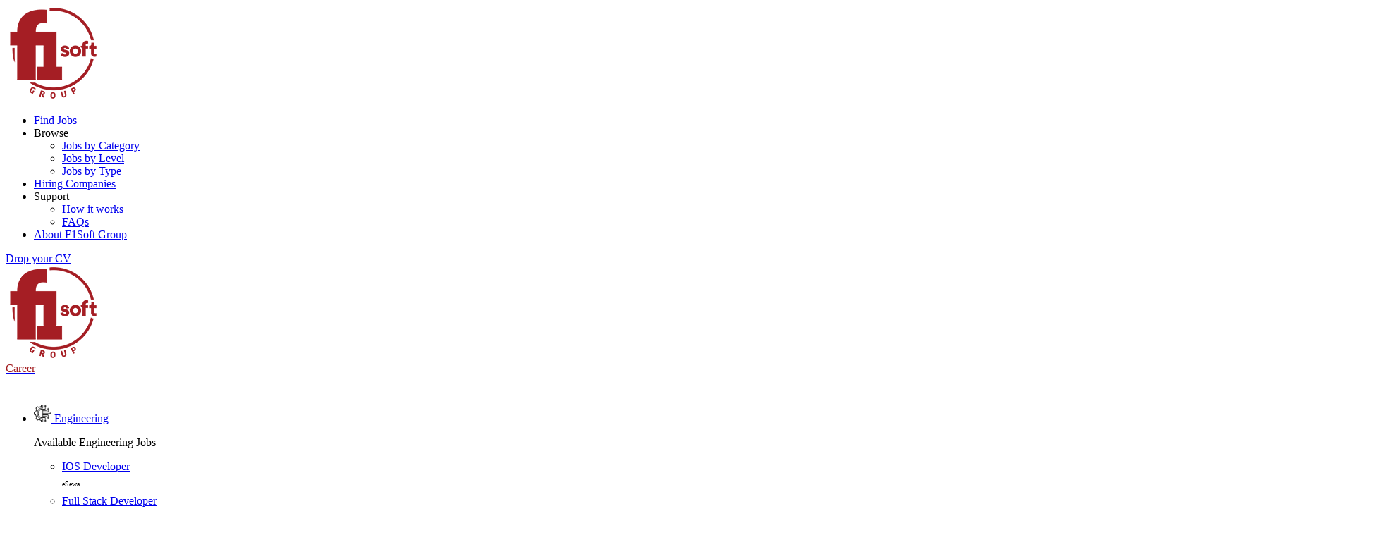

--- FILE ---
content_type: text/html; charset=UTF-8
request_url: http://career.f1soft.com/jobs
body_size: 9505
content:
<!DOCTYPE html>
<html lang="en-US">
    <head>
        <meta charset="UTF-8"/>
<meta http-equiv="X-UA-Compatible" content="IE=edge"/>
<meta name="viewport" content="width=device-width, initial-scale=1, maximum-scale=5"/>
<meta name="robots" content="index,follow">
<title>Available Jobs - Career at F1Soft Group</title>
<meta name="description" content="Join F1Soft Group and grow your career with us! Explore job openings in tech, finance, and more. Apply today and be part of our innovative team.">
<link rel="canonical" href="http://career.f1soft.com/jobs">
<meta property="og:title" content="Available Jobs">
<meta property="og:description" content="Explore through the opportunities enlisted below to find out the job you&#039;re compatible for.">


<script type="application/ld+json">{"@context":"https://schema.org","@type":"WebPage","name":"Career at F1Soft Group","description":"Join F1Soft Group and grow your career with us! Explore job openings in tech, finance, and more. Apply today and be part of our innovative team."}</script>
<!-- Favicon -->
<link rel="icon" type="image/png" href="http://career.f1soft.com/images/logo.png"/>
<!-- Stylesheets -->
<!-- Font -->
<link rel="stylesheet" href="http://career.f1soft.com/A.fonts,,_fonts.css+css,,_bootstrap.min.css+css,,_boostrap-select.min.css+css,,_swiper-bundle.min.css,Mcc.rcLYxmEdTb.css.pagespeed.cf.nIKZet3FdU.css"/>
<!-- Stylesheets -->



<link rel="stylesheet" type="text/css" href="http://career.f1soft.com/css/shortcodes.css+style.css.pagespeed.cc.NKaD6G1GUG.css"/>

<link rel="stylesheet" type="text/css" href="http://career.f1soft.com/css/colors/color1.css" id="colors"/>
<link rel="stylesheet" type="text/css" href="http://career.f1soft.com/css/responsive.css"/>
<!-- Custom Additions -->
<link rel="stylesheet" href="https://cdnjs.cloudflare.com/ajax/libs/font-awesome/6.7.1/css/all.min.css" integrity="sha512-5Hs3dF2AEPkpNAR7UiOHba+lRSJNeM2ECkwxUIxC1Q/FLycGTbNapWXB4tP889k5T5Ju8fs4b1P5z/iB4nMfSQ==" crossorigin="anonymous" referrerpolicy="no-referrer"/>
<link rel="stylesheet" href="http://career.f1soft.com/css/helpers.css">
<link rel="stylesheet" href="http://career.f1soft.com/css/f1soft.css">
<style>.find-jobs-card .find-jobs-img{width:230px!important}</style>
<!-- Google tag (gtag.js) -->
<script async src="https://www.googletagmanager.com/gtag/js?id=G-P749EW21Z1"></script>
<script>window.dataLayer=window.dataLayer||[];function gtag(){dataLayer.push(arguments);}gtag('js',new Date());gtag('config','G-P749EW21Z1');</script>    </head>

    <body>
        <a id="scroll-top"></a>
<div class="preload preload-container">
    <div class="preload-logo">
        <div class="spinner"></div>
    </div>
</div>        <div class="menu-mobile-popup">
    <div class="modal-menu__backdrop"></div>
    <div class="widget-filter">
        <div class="mobile-header">
            <div id="logo" class="logo">
                <a href="home-01.html">
                    <img class="site-logo" src="http://career.f1soft.com/images/logo-group.png" alt="Logo"/>
                </a>
            </div>
            <a class="title-button-group"><i class="icon-close"></i></a>
        </div>

        <div class="tf-tab">
            <div class="content-tab">
                <div class="header-ct-center menu-moblie">
                    <div class="nav-wrap">
                        <nav class="main-nav mobile">
                            <ul id="menu-primary-menu" class="menu">
                                <li class="menu-item">
                                    <a class="iteam-menu" href="http://career.f1soft.com/jobs">Find Jobs</a>
                                </li>

                                <li class="menu-item menu-item-has-children-mobile">
                                    <a class="iteam-menu">Browse</a>
                                    <ul class="sub-menu-mobile">
                                        <li class="menu-item">
                                            <a href="http://career.f1soft.com/categories">Jobs by Category</a>
                                        </li>

                                        <li class="menu-item">
                                            <a href="http://career.f1soft.com/levels">Jobs by Level</a>
                                        </li>

                                        <li class="menu-item">
                                            <a href="http://career.f1soft.com/types">Jobs by Type</a>
                                        </li>
                                    </ul>
                                </li>

                                <li class="menu-item">
                                    <a class="iteam-menu" href="http://career.f1soft.com/organizations">Hiring Companies</a>
                                </li>

                                <li class="menu-item menu-item-has-children-mobile">
                                    <a class="iteam-menu">Support</a>
                                    <ul class="sub-menu-mobile">
                                        <li class="menu-item">
                                            <a href="http://career.f1soft.com/how-it-works">How it works</a>
                                        </li>

                                        <li class="menu-item">
                                            <a href="http://career.f1soft.com/faq">FAQs</a>
                                        </li>
                                    </ul>
                                </li>

                                <li class="menu-item">
                                    <a class="iteam-menu" href="https://f1soft.com" target="_blank">About F1Soft Group</a>
                                </li>
                            </ul>
                        </nav>
                    </div>
                </div>
            </div>
        </div>

        <div class="header-customize-item button">
            <a href="javascript:;" data-bs-toggle="modal" data-bs-target="#dropCVModal">Drop your CV</a>
        </div>
    </div>
</div>        <div class="boxed">
            <header id="header" class="header header-default header-fixed">
    <div class="tf-container ct2">
        <div class="row">
            <div class="col-md-12">
                <div class="sticky-area-wrap">
                    <div class="header-ct-left">
                        <div id="logo" class="logo pe-5 border-end">
                            <a class="d-flex align-items-center gap-2 mt-2" href="http://career.f1soft.com">
                                <img class="site-logo" src="http://career.f1soft.com/images/logo-group.png" alt="Image"/>
                                <div class="fw-bold text-f1 mb-1">Career</div>
                            </a>
                        </div>

                                                                            <div class="categories">
                                <a href="javascript:;"><span class="icon-grid"></span>Categories</a>
                                <div class="sub-categorie">
                                    <ul class="pop-up">
                                                                                    <li>
                                                <a href="http://career.f1soft.com/categories/engineering">
                                                                                                            <img width="25px" src="http://career.f1soft.com/images/icons/engineering.png" alt="Engineering - Icon"/>
                                                                                                        Engineering
                                                </a>

                                                <div class="group-menu-category" style="overflow-y:scroll !important;">
                                                    <div class="menu">
                                                        <p class="smnall fw-bold pb-2 mb-2 border-bottom">Available
                                                            Engineering Jobs
                                                        </p>
                                                        <ul>
                                                                                                                            <li>
                                                                    <div class="d-flex flex-column border-bottom">
                                                                        <a href="http://career.f1soft.com/jobs/eSewa-E-ID">IOS Developer</a>
                                                                        <p style="font-size:10px">eSewa
                                                                        </p>
                                                                    </div>
                                                                </li>
                                                                                                                            <li>
                                                                    <div class="d-flex flex-column border-bottom">
                                                                        <a href="http://career.f1soft.com/jobs/full-stack-developer">Full Stack Developer</a>
                                                                        <p style="font-size:10px">eSewa Travels and Tours
                                                                        </p>
                                                                    </div>
                                                                </li>
                                                                                                                            <li>
                                                                    <div class="d-flex flex-column border-bottom">
                                                                        <a href="http://career.f1soft.com/jobs/ios-developr">iOS Developr</a>
                                                                        <p style="font-size:10px">eSewa Travels and Tours
                                                                        </p>
                                                                    </div>
                                                                </li>
                                                                                                                            <li>
                                                                    <div class="d-flex flex-column border-bottom">
                                                                        <a href="http://career.f1soft.com/jobs/flutter-developers">Flutter Developer</a>
                                                                        <p style="font-size:10px">eSewa
                                                                        </p>
                                                                    </div>
                                                                </li>
                                                                                                                            <li>
                                                                    <div class="d-flex flex-column border-bottom">
                                                                        <a href="http://career.f1soft.com/jobs/data-scientist">Data Scientist</a>
                                                                        <p style="font-size:10px">eXtensoData
                                                                        </p>
                                                                    </div>
                                                                </li>
                                                                                                                            <li>
                                                                    <div class="d-flex flex-column border-bottom">
                                                                        <a href="http://career.f1soft.com/jobs/senior-data-scientist">Senior Data Scientist</a>
                                                                        <p style="font-size:10px">eXtensoData
                                                                        </p>
                                                                    </div>
                                                                </li>
                                                                                                                            <li>
                                                                    <div class="d-flex flex-column border-bottom">
                                                                        <a href="http://career.f1soft.com/jobs/software-engineer-php">Software Engineer - PHP</a>
                                                                        <p style="font-size:10px">Hamro Bazar Ventures
                                                                        </p>
                                                                    </div>
                                                                </li>
                                                                                                                            <li>
                                                                    <div class="d-flex flex-column border-bottom">
                                                                        <a href="http://career.f1soft.com/jobs/junior-android-developer">Junior Android Developer</a>
                                                                        <p style="font-size:10px">eSewa
                                                                        </p>
                                                                    </div>
                                                                </li>
                                                                                                                            <li>
                                                                    <div class="d-flex flex-column border-bottom">
                                                                        <a href="http://career.f1soft.com/jobs/android-developer">Android Developer</a>
                                                                        <p style="font-size:10px">eSewa Travels and Tours
                                                                        </p>
                                                                    </div>
                                                                </li>
                                                                                                                            <li>
                                                                    <div class="d-flex flex-column border-bottom">
                                                                        <a href="http://career.f1soft.com/jobs/backend-developer">Backend Developer</a>
                                                                        <p style="font-size:10px">eSewa Travels and Tours
                                                                        </p>
                                                                    </div>
                                                                </li>
                                                                                                                            <li>
                                                                    <div class="d-flex flex-column border-bottom">
                                                                        <a href="http://career.f1soft.com/jobs/frontend-developer">Frontend Developer</a>
                                                                        <p style="font-size:10px">eSewa Travels and Tours
                                                                        </p>
                                                                    </div>
                                                                </li>
                                                                                                                            <li>
                                                                    <div class="d-flex flex-column border-bottom">
                                                                        <a href="http://career.f1soft.com/jobs/senior-qa-engineer">Senior QA Engineer</a>
                                                                        <p style="font-size:10px">eSewa
                                                                        </p>
                                                                    </div>
                                                                </li>
                                                                                                                    </ul>
                                                    </div>
                                                </div>
                                            </li>
                                                                                    <li>
                                                <a href="http://career.f1soft.com/categories/quality-assurance">
                                                                                                            <img width="25px" src="http://career.f1soft.com/images/icons/quality-assurance.png" alt="Quality Assurance (QA) - Icon"/>
                                                                                                        Quality Assurance (QA)
                                                </a>

                                                <div class="group-menu-category" style="overflow-y:scroll !important;">
                                                    <div class="menu">
                                                        <p class="smnall fw-bold pb-2 mb-2 border-bottom">Available
                                                            Quality Assurance (QA) Jobs
                                                        </p>
                                                        <ul>
                                                                                                                            <li>
                                                                    <div class="d-flex flex-column border-bottom">
                                                                        <a href="http://career.f1soft.com/jobs/qa-engineering-manager">QA Engineering Manager</a>
                                                                        <p style="font-size:10px">F1Soft International
                                                                        </p>
                                                                    </div>
                                                                </li>
                                                                                                                            <li>
                                                                    <div class="d-flex flex-column border-bottom">
                                                                        <a href="http://career.f1soft.com/jobs/associate-software-engineer-qa">Associate Software Engineer - QA</a>
                                                                        <p style="font-size:10px">Foneloan
                                                                        </p>
                                                                    </div>
                                                                </li>
                                                                                                                            <li>
                                                                    <div class="d-flex flex-column border-bottom">
                                                                        <a href="http://career.f1soft.com/jobs/performance-test-engineer">Performance Test Engineer</a>
                                                                        <p style="font-size:10px">F1Soft International
                                                                        </p>
                                                                    </div>
                                                                </li>
                                                                                                                            <li>
                                                                    <div class="d-flex flex-column border-bottom">
                                                                        <a href="http://career.f1soft.com/jobs/qa-engineer-eSewa">QA Engineer</a>
                                                                        <p style="font-size:10px">eSewa
                                                                        </p>
                                                                    </div>
                                                                </li>
                                                                                                                            <li>
                                                                    <div class="d-flex flex-column border-bottom">
                                                                        <a href="http://career.f1soft.com/jobs/software-engineer-qa-foneloan">Software Engineer - QA</a>
                                                                        <p style="font-size:10px">Foneloan
                                                                        </p>
                                                                    </div>
                                                                </li>
                                                                                                                    </ul>
                                                    </div>
                                                </div>
                                            </li>
                                                                                    <li>
                                                <a href="http://career.f1soft.com/categories/business-development">
                                                                                                            <img width="25px" src="http://career.f1soft.com/images/icons/business-development.png" alt="Business Development - Icon"/>
                                                                                                        Business Development
                                                </a>

                                                <div class="group-menu-category" style="overflow-y:scroll !important;">
                                                    <div class="menu">
                                                        <p class="smnall fw-bold pb-2 mb-2 border-bottom">Available
                                                            Business Development Jobs
                                                        </p>
                                                        <ul>
                                                                                                                            <li>
                                                                    <div class="d-flex flex-column border-bottom">
                                                                        <a href="http://career.f1soft.com/jobs/management-trainee">Management Trainee</a>
                                                                        <p style="font-size:10px">eSewa
                                                                        </p>
                                                                    </div>
                                                                </li>
                                                                                                                            <li>
                                                                    <div class="d-flex flex-column border-bottom">
                                                                        <a href="http://career.f1soft.com/jobs/business-analyst">Business Analyst</a>
                                                                        <p style="font-size:10px">eSewa Travels and Tours
                                                                        </p>
                                                                    </div>
                                                                </li>
                                                                                                                            <li>
                                                                    <div class="d-flex flex-column border-bottom">
                                                                        <a href="http://career.f1soft.com/jobs/business-development-officer-butwal">Business Development Officer-Butwal</a>
                                                                        <p style="font-size:10px">eSewa
                                                                        </p>
                                                                    </div>
                                                                </li>
                                                                                                                            <li>
                                                                    <div class="d-flex flex-column border-bottom">
                                                                        <a href="http://career.f1soft.com/jobs/business-development-officer-hospitality-business-pokhara">Business Development Officer - Hospitality Business (Pokhara)</a>
                                                                        <p style="font-size:10px">eSewa
                                                                        </p>
                                                                    </div>
                                                                </li>
                                                                                                                            <li>
                                                                    <div class="d-flex flex-column border-bottom">
                                                                        <a href="http://career.f1soft.com/jobs/business-outreach-officer-biratnagar">Business Outreach Officer-Biratnagar</a>
                                                                        <p style="font-size:10px">eSewa
                                                                        </p>
                                                                    </div>
                                                                </li>
                                                                                                                    </ul>
                                                    </div>
                                                </div>
                                            </li>
                                                                                    <li>
                                                <a href="http://career.f1soft.com/categories/software-engineer">
                                                                                                            <img width="25px" src="http://career.f1soft.com/images/icons/software-engineer.png" alt="Software Engineer - Icon"/>
                                                                                                        Software Engineer
                                                </a>

                                                <div class="group-menu-category" style="overflow-y:scroll !important;">
                                                    <div class="menu">
                                                        <p class="smnall fw-bold pb-2 mb-2 border-bottom">Available
                                                            Software Engineer Jobs
                                                        </p>
                                                        <ul>
                                                                                                                            <li>
                                                                    <div class="d-flex flex-column border-bottom">
                                                                        <a href="http://career.f1soft.com/jobs/ai-engineer">AI Engineer</a>
                                                                        <p style="font-size:10px">FoneNXT
                                                                        </p>
                                                                    </div>
                                                                </li>
                                                                                                                            <li>
                                                                    <div class="d-flex flex-column border-bottom">
                                                                        <a href="http://career.f1soft.com/jobs/flutter-developer">Flutter Developer</a>
                                                                        <p style="font-size:10px">F1Soft International
                                                                        </p>
                                                                    </div>
                                                                </li>
                                                                                                                            <li>
                                                                    <div class="d-flex flex-column border-bottom">
                                                                        <a href="http://career.f1soft.com/jobs/full-stack-developer-nodejsreactjs">Full Stack Developer (Node.js/React.js)</a>
                                                                        <p style="font-size:10px">Galli Express
                                                                        </p>
                                                                    </div>
                                                                </li>
                                                                                                                    </ul>
                                                    </div>
                                                </div>
                                            </li>
                                                                                    <li>
                                                <a href="http://career.f1soft.com/categories/product-management">
                                                                                                            <img width="25px" src="http://career.f1soft.com/images/icons/product-management.png" alt="Product Management - Icon"/>
                                                                                                        Product Management
                                                </a>

                                                <div class="group-menu-category" style="overflow-y:scroll !important;">
                                                    <div class="menu">
                                                        <p class="smnall fw-bold pb-2 mb-2 border-bottom">Available
                                                            Product Management Jobs
                                                        </p>
                                                        <ul>
                                                                                                                            <li>
                                                                    <div class="d-flex flex-column border-bottom">
                                                                        <a href="http://career.f1soft.com/jobs/product-owner-eSewa">Product Owner</a>
                                                                        <p style="font-size:10px">eSewa
                                                                        </p>
                                                                    </div>
                                                                </li>
                                                                                                                            <li>
                                                                    <div class="d-flex flex-column border-bottom">
                                                                        <a href="http://career.f1soft.com/jobs/business-analyst-extenso">Business Analyst</a>
                                                                        <p style="font-size:10px">eXtensoData
                                                                        </p>
                                                                    </div>
                                                                </li>
                                                                                                                            <li>
                                                                    <div class="d-flex flex-column border-bottom">
                                                                        <a href="http://career.f1soft.com/jobs/product-owner-f1soft">Product Owner</a>
                                                                        <p style="font-size:10px">F1Soft International
                                                                        </p>
                                                                    </div>
                                                                </li>
                                                                                                                    </ul>
                                                    </div>
                                                </div>
                                            </li>
                                                                                    <li>
                                                <a href="http://career.f1soft.com/categories/data-analytics-engineer">
                                                                                                            <img width="25px" src="http://career.f1soft.com/images/icons/data-analytics-engineer.png" alt="Data Analytics/Data Engineer - Icon"/>
                                                                                                        Data Analytics/Data Engineer
                                                </a>

                                                <div class="group-menu-category" style="overflow-y:scroll !important;">
                                                    <div class="menu">
                                                        <p class="smnall fw-bold pb-2 mb-2 border-bottom">Available
                                                            Data Analytics/Data Engineer Jobs
                                                        </p>
                                                        <ul>
                                                                                                                            <li>
                                                                    <div class="d-flex flex-column border-bottom">
                                                                        <a href="http://career.f1soft.com/jobs/data-engineer-extenso">Data Engineer</a>
                                                                        <p style="font-size:10px">eXtensoData
                                                                        </p>
                                                                    </div>
                                                                </li>
                                                                                                                            <li>
                                                                    <div class="d-flex flex-column border-bottom">
                                                                        <a href="http://career.f1soft.com/jobs/data-intern-rd">Data Intern - R&amp;D</a>
                                                                        <p style="font-size:10px">eXtensoData
                                                                        </p>
                                                                    </div>
                                                                </li>
                                                                                                                    </ul>
                                                    </div>
                                                </div>
                                            </li>
                                                                                    <li>
                                                <a href="http://career.f1soft.com/categories/app-development">
                                                                                                            <img width="25px" src="http://career.f1soft.com/images/icons/app-development.png" alt="App Development - Icon"/>
                                                                                                        App Development
                                                </a>

                                                <div class="group-menu-category" style="overflow-y:scroll !important;">
                                                    <div class="menu">
                                                        <p class="smnall fw-bold pb-2 mb-2 border-bottom">Available
                                                            App Development Jobs
                                                        </p>
                                                        <ul>
                                                                                                                            <li>
                                                                    <div class="d-flex flex-column border-bottom">
                                                                        <a href="http://career.f1soft.com/jobs/senior-andriod-developer-hamrobazar">Senior Andriod Developer</a>
                                                                        <p style="font-size:10px">Hamro Bazar Ventures
                                                                        </p>
                                                                    </div>
                                                                </li>
                                                                                                                    </ul>
                                                    </div>
                                                </div>
                                            </li>
                                                                                    <li>
                                                <a href="http://career.f1soft.com/categories/devops">
                                                                                                            <img width="25px" src="http://career.f1soft.com/images/icons/devops.png" alt="DevOps - Icon"/>
                                                                                                        DevOps
                                                </a>

                                                <div class="group-menu-category" style="overflow-y:scroll !important;">
                                                    <div class="menu">
                                                        <p class="smnall fw-bold pb-2 mb-2 border-bottom">Available
                                                            DevOps Jobs
                                                        </p>
                                                        <ul>
                                                                                                                            <li>
                                                                    <div class="d-flex flex-column border-bottom">
                                                                        <a href="http://career.f1soft.com/jobs/senior-devops-engineer">Senior DevOps Engineer</a>
                                                                        <p style="font-size:10px">eXtensoData
                                                                        </p>
                                                                    </div>
                                                                </li>
                                                                                                                    </ul>
                                                    </div>
                                                </div>
                                            </li>
                                                                                    <li>
                                                <a href="http://career.f1soft.com/categories/customer-service">
                                                                                                            <img width="25px" src="http://career.f1soft.com/images/icons/customer-service.png" alt="Customer Service - Icon"/>
                                                                                                        Customer Service
                                                </a>

                                                <div class="group-menu-category" style="overflow-y:scroll !important;">
                                                    <div class="menu">
                                                        <p class="smnall fw-bold pb-2 mb-2 border-bottom">Available
                                                            Customer Service Jobs
                                                        </p>
                                                        <ul>
                                                                                                                            <li>
                                                                    <div class="d-flex flex-column border-bottom">
                                                                        <a href="http://career.f1soft.com/jobs/social-media-representative-email-handling">Social Media Representative (Email Handling)</a>
                                                                        <p style="font-size:10px">eSewa
                                                                        </p>
                                                                    </div>
                                                                </li>
                                                                                                                    </ul>
                                                    </div>
                                                </div>
                                            </li>
                                                                                    <li>
                                                <a href="http://career.f1soft.com/categories/ittech-support-system-support">
                                                                                                            <img width="25px" src="http://career.f1soft.com/images/icons/ittech-support-system-support.png" alt="IT/Tech Support/System Support - Icon"/>
                                                                                                        IT/Tech Support/System Support
                                                </a>

                                                <div class="group-menu-category" style="overflow-y:scroll !important;">
                                                    <div class="menu">
                                                        <p class="smnall fw-bold pb-2 mb-2 border-bottom">Available
                                                            IT/Tech Support/System Support Jobs
                                                        </p>
                                                        <ul>
                                                                                                                            <li>
                                                                    <div class="d-flex flex-column border-bottom">
                                                                        <a href="http://career.f1soft.com/jobs/associate-database-administrator">Associate Database Administrator</a>
                                                                        <p style="font-size:10px">F1Soft International
                                                                        </p>
                                                                    </div>
                                                                </li>
                                                                                                                    </ul>
                                                    </div>
                                                </div>
                                            </li>
                                                                            </ul>
                                </div>
                            </div>
                                            </div>

                    <div class="header-ct-center">
                        <div class="nav-wrap">
                            <nav id="main-nav" class="main-nav">
                                <ul id="menu-primary-menu" class="menu">
                                    <li class="menu-item">
                                        <a href="http://career.f1soft.com/jobs">Find Jobs</a>
                                    </li>

                                    <li class="menu-item menu-item-has-children me-lg-2 me-0">
                                        <a href="javascript:;">Browse</a>
                                        <ul class="sub-menu st1">
                                            <li class="nav-sub">
                                                <a href="http://career.f1soft.com/categories">Jobs by Category</a>
                                            </li>

                                            <li class="nav-sub">
                                                <a href="http://career.f1soft.com/levels">Jobs by Level</a>
                                            </li>

                                            <li class="nav-sub">
                                                <a href="http://career.f1soft.com/types">Jobs by Type</a>
                                            </li>
                                        </ul>
                                    </li>

                                    <li class="menu-item">
                                        <a href="http://career.f1soft.com/organizations">Hiring Companies</a>
                                    </li>

                                    <li class="menu-item menu-item-has-children me-lg-2 me-0">
                                        <a href="javascript:;">Support</a>
                                        <ul class="sub-menu st1">
                                            <li class="nav-sub">
                                                <a href="http://career.f1soft.com/how-it-works">How it works</a>
                                            </li>

                                            <li class="nav-sub">
                                                <a href="http://career.f1soft.com/faq">FAQs</a>
                                            </li>
                                        </ul>
                                    </li>

                                    <li class="menu-item">
                                        <a href="https://f1soft.com" target="_blank">About F1Soft Group</a>
                                    </li>
                                </ul>
                            </nav>
                        </div>
                    </div>

                    <div class="header-ct-right">
                        <div class="header-customize-item button">
                            <a class="rounded-pill" href="javascript:;" data-bs-toggle="modal" data-bs-target="#dropCVModal">Drop your CV</a>
                        </div>
                    </div>

                    <div class="nav-filter">
                        <div class="nav-mobile"><span></span></div>
                    </div>
                </div>
            </div>
        </div>
    </div>
</header>            
    <section class="section-padding bg-light">
        <div class="tf-container">
            <div class="tf-title style-2">
                <div class="group-title">
                                            <h1><span class="text-gradient">Available Jobs</span></h1>
                                        <p>Explore through the opportunities enlisted below to find out the job you're compatible for.</p>
                </div>
            </div>

            <div class="row">
                <div class="group-col-2">
                                            <div class="features-job cl2">
                            <div class="job-archive-header">
                                <div class="inner-box flex-lg-row flex-column gap-3">
                                    <div class="logo-company">
                                                                                    <img style="width:120px" src="http://career.f1soft.com/images/organizations/1688277646_esewa.png" alt="eSewa - Logo"/>
                                                                            </div>

                                    <div class="box-content w-100">
                                        <a class="fw-600 text-f1 small" href="http://career.f1soft.com/organizations/esewa">eSewa</a>
                                        <h3 class="fs-6 my-2">
                                                                                            <img width="25px" src="http://career.f1soft.com/images/icons/business-development.png" alt="Business Development - Logo"/>
                                                                                        <a href="http://career.f1soft.com/jobs/business-outreach-officer-biratnagar">Business Outreach Officer-Biratnagar</a>
                                        </h3>

                                        <div class="map-time">
                                            <div class="location-div">
                                                <span class="icon-map-pin"></span>
                                                <span class="small">Biratnagar, Nepal</span>
                                            </div>

                                            <div class="updated-div">
                                                <span class="icon-calendar"></span>
                                                <span class="small">Last Updated:
                                                    1 day ago</span>
                                            </div>
                                        </div>
                                    </div>

                                    <div class="cta d-lg-block d-none">
                                        <a class="border border-2 border-dark p-2 rounded lh-1" href="http://career.f1soft.com/jobs/business-outreach-officer-biratnagar">
                                            <i class="far fa-paper-plane" aria-label="View Job Description"></i>
                                        </a>
                                    </div>
                                </div>
                            </div>

                            <div class="job-archive-footer">
                                <hr class="mt-3 mb-1">
                                <div class="job-footer-right">
                                    <ul class="job-tag mb-lg-0 mb-3">
                                        <li><a href="http://career.f1soft.com/types/full-time">Full Time</a>
                                        </li>
                                        <li><a href="http://career.f1soft.com/levels/mid-level">Mid Level</a>
                                        </li>
                                        <li><a href="http://career.f1soft.com/categories/business-development">Business Development</a>
                                        </li>
                                    </ul>

                                    <p class="days">
                                        <span class="icon-time"></span>
                                        <span class="small"><span class="fw-bold text-black">Deadline:</span>
                                            Feb 28, 2026</span>
                                    </p>
                                </div>
                            </div>
                        </div>
                                            <div class="features-job cl2">
                            <div class="job-archive-header">
                                <div class="inner-box flex-lg-row flex-column gap-3">
                                    <div class="logo-company">
                                                                                    <img style="width:120px" src="http://career.f1soft.com/images/organizations/1688277822_fonenxt.png" alt="FoneNXT - Logo"/>
                                                                            </div>

                                    <div class="box-content w-100">
                                        <a class="fw-600 text-f1 small" href="http://career.f1soft.com/organizations/fonenxt">FoneNXT</a>
                                        <h3 class="fs-6 my-2">
                                                                                            <img width="25px" src="http://career.f1soft.com/images/icons/software-engineer.png" alt="Software Engineer - Logo"/>
                                                                                        <a href="http://career.f1soft.com/jobs/ai-engineer">AI Engineer</a>
                                        </h3>

                                        <div class="map-time">
                                            <div class="location-div">
                                                <span class="icon-map-pin"></span>
                                                <span class="small">F1Soft Tower, Pulchowk, Lalitpur District, Nepal</span>
                                            </div>

                                            <div class="updated-div">
                                                <span class="icon-calendar"></span>
                                                <span class="small">Last Updated:
                                                    2 days ago</span>
                                            </div>
                                        </div>
                                    </div>

                                    <div class="cta d-lg-block d-none">
                                        <a class="border border-2 border-dark p-2 rounded lh-1" href="http://career.f1soft.com/jobs/ai-engineer">
                                            <i class="far fa-paper-plane" aria-label="View Job Description"></i>
                                        </a>
                                    </div>
                                </div>
                            </div>

                            <div class="job-archive-footer">
                                <hr class="mt-3 mb-1">
                                <div class="job-footer-right">
                                    <ul class="job-tag mb-lg-0 mb-3">
                                        <li><a href="http://career.f1soft.com/types/full-time">Full Time</a>
                                        </li>
                                        <li><a href="http://career.f1soft.com/levels/mid-level">Mid Level</a>
                                        </li>
                                        <li><a href="http://career.f1soft.com/categories/software-engineer">Software Engineer</a>
                                        </li>
                                    </ul>

                                    <p class="days">
                                        <span class="icon-time"></span>
                                        <span class="small"><span class="fw-bold text-black">Deadline:</span>
                                            Feb 01, 2026</span>
                                    </p>
                                </div>
                            </div>
                        </div>
                                            <div class="features-job cl2">
                            <div class="job-archive-header">
                                <div class="inner-box flex-lg-row flex-column gap-3">
                                    <div class="logo-company">
                                                                                    <img style="width:120px" src="http://career.f1soft.com/images/organizations/1688277646_esewa.png" alt="eSewa - Logo"/>
                                                                            </div>

                                    <div class="box-content w-100">
                                        <a class="fw-600 text-f1 small" href="http://career.f1soft.com/organizations/esewa">eSewa</a>
                                        <h3 class="fs-6 my-2">
                                                                                            <img width="25px" src="http://career.f1soft.com/images/icons/engineering.png" alt="Engineering - Logo"/>
                                                                                        <a href="http://career.f1soft.com/jobs/senior-qa-engineer">Senior QA Engineer</a>
                                        </h3>

                                        <div class="map-time">
                                            <div class="location-div">
                                                <span class="icon-map-pin"></span>
                                                <span class="small">Pulchowk</span>
                                            </div>

                                            <div class="updated-div">
                                                <span class="icon-calendar"></span>
                                                <span class="small">Last Updated:
                                                    5 days ago</span>
                                            </div>
                                        </div>
                                    </div>

                                    <div class="cta d-lg-block d-none">
                                        <a class="border border-2 border-dark p-2 rounded lh-1" href="http://career.f1soft.com/jobs/senior-qa-engineer">
                                            <i class="far fa-paper-plane" aria-label="View Job Description"></i>
                                        </a>
                                    </div>
                                </div>
                            </div>

                            <div class="job-archive-footer">
                                <hr class="mt-3 mb-1">
                                <div class="job-footer-right">
                                    <ul class="job-tag mb-lg-0 mb-3">
                                        <li><a href="http://career.f1soft.com/types/full-time">Full Time</a>
                                        </li>
                                        <li><a href="http://career.f1soft.com/levels/senior-level">Senior Level</a>
                                        </li>
                                        <li><a href="http://career.f1soft.com/categories/engineering">Engineering</a>
                                        </li>
                                    </ul>

                                    <p class="days">
                                        <span class="icon-time"></span>
                                        <span class="small"><span class="fw-bold text-black">Deadline:</span>
                                            Feb 28, 2026</span>
                                    </p>
                                </div>
                            </div>
                        </div>
                                            <div class="features-job cl2">
                            <div class="job-archive-header">
                                <div class="inner-box flex-lg-row flex-column gap-3">
                                    <div class="logo-company">
                                                                                    <img style="width:120px" src="http://career.f1soft.com/images/organizations/1743502145_eSewa Travels and Tours.png" alt="eSewa Travels and Tours - Logo"/>
                                                                            </div>

                                    <div class="box-content w-100">
                                        <a class="fw-600 text-f1 small" href="http://career.f1soft.com/organizations/Esewa-travels">eSewa Travels and Tours</a>
                                        <h3 class="fs-6 my-2">
                                                                                            <img width="25px" src="http://career.f1soft.com/images/icons/engineering.png" alt="Engineering - Logo"/>
                                                                                        <a href="http://career.f1soft.com/jobs/frontend-developer">Frontend Developer</a>
                                        </h3>

                                        <div class="map-time">
                                            <div class="location-div">
                                                <span class="icon-map-pin"></span>
                                                <span class="small">Pulchowk</span>
                                            </div>

                                            <div class="updated-div">
                                                <span class="icon-calendar"></span>
                                                <span class="small">Last Updated:
                                                    5 days ago</span>
                                            </div>
                                        </div>
                                    </div>

                                    <div class="cta d-lg-block d-none">
                                        <a class="border border-2 border-dark p-2 rounded lh-1" href="http://career.f1soft.com/jobs/frontend-developer">
                                            <i class="far fa-paper-plane" aria-label="View Job Description"></i>
                                        </a>
                                    </div>
                                </div>
                            </div>

                            <div class="job-archive-footer">
                                <hr class="mt-3 mb-1">
                                <div class="job-footer-right">
                                    <ul class="job-tag mb-lg-0 mb-3">
                                        <li><a href="http://career.f1soft.com/types/full-time">Full Time</a>
                                        </li>
                                        <li><a href="http://career.f1soft.com/levels/mid-level">Mid Level</a>
                                        </li>
                                        <li><a href="http://career.f1soft.com/categories/engineering">Engineering</a>
                                        </li>
                                    </ul>

                                    <p class="days">
                                        <span class="icon-time"></span>
                                        <span class="small"><span class="fw-bold text-black">Deadline:</span>
                                            Feb 28, 2026</span>
                                    </p>
                                </div>
                            </div>
                        </div>
                                            <div class="features-job cl2">
                            <div class="job-archive-header">
                                <div class="inner-box flex-lg-row flex-column gap-3">
                                    <div class="logo-company">
                                                                                    <img style="width:120px" src="http://career.f1soft.com/images/organizations/1743502145_eSewa Travels and Tours.png" alt="eSewa Travels and Tours - Logo"/>
                                                                            </div>

                                    <div class="box-content w-100">
                                        <a class="fw-600 text-f1 small" href="http://career.f1soft.com/organizations/Esewa-travels">eSewa Travels and Tours</a>
                                        <h3 class="fs-6 my-2">
                                                                                            <img width="25px" src="http://career.f1soft.com/images/icons/engineering.png" alt="Engineering - Logo"/>
                                                                                        <a href="http://career.f1soft.com/jobs/backend-developer">Backend Developer</a>
                                        </h3>

                                        <div class="map-time">
                                            <div class="location-div">
                                                <span class="icon-map-pin"></span>
                                                <span class="small">Pulchowk</span>
                                            </div>

                                            <div class="updated-div">
                                                <span class="icon-calendar"></span>
                                                <span class="small">Last Updated:
                                                    5 days ago</span>
                                            </div>
                                        </div>
                                    </div>

                                    <div class="cta d-lg-block d-none">
                                        <a class="border border-2 border-dark p-2 rounded lh-1" href="http://career.f1soft.com/jobs/backend-developer">
                                            <i class="far fa-paper-plane" aria-label="View Job Description"></i>
                                        </a>
                                    </div>
                                </div>
                            </div>

                            <div class="job-archive-footer">
                                <hr class="mt-3 mb-1">
                                <div class="job-footer-right">
                                    <ul class="job-tag mb-lg-0 mb-3">
                                        <li><a href="http://career.f1soft.com/types/full-time">Full Time</a>
                                        </li>
                                        <li><a href="http://career.f1soft.com/levels/mid-level">Mid Level</a>
                                        </li>
                                        <li><a href="http://career.f1soft.com/categories/engineering">Engineering</a>
                                        </li>
                                    </ul>

                                    <p class="days">
                                        <span class="icon-time"></span>
                                        <span class="small"><span class="fw-bold text-black">Deadline:</span>
                                            Feb 28, 2026</span>
                                    </p>
                                </div>
                            </div>
                        </div>
                                            <div class="features-job cl2">
                            <div class="job-archive-header">
                                <div class="inner-box flex-lg-row flex-column gap-3">
                                    <div class="logo-company">
                                                                                    <img style="width:120px" src="http://career.f1soft.com/images/organizations/1743502145_eSewa Travels and Tours.png" alt="eSewa Travels and Tours - Logo"/>
                                                                            </div>

                                    <div class="box-content w-100">
                                        <a class="fw-600 text-f1 small" href="http://career.f1soft.com/organizations/Esewa-travels">eSewa Travels and Tours</a>
                                        <h3 class="fs-6 my-2">
                                                                                            <img width="25px" src="http://career.f1soft.com/images/icons/engineering.png" alt="Engineering - Logo"/>
                                                                                        <a href="http://career.f1soft.com/jobs/android-developer">Android Developer</a>
                                        </h3>

                                        <div class="map-time">
                                            <div class="location-div">
                                                <span class="icon-map-pin"></span>
                                                <span class="small">Pulchowk</span>
                                            </div>

                                            <div class="updated-div">
                                                <span class="icon-calendar"></span>
                                                <span class="small">Last Updated:
                                                    1 week ago</span>
                                            </div>
                                        </div>
                                    </div>

                                    <div class="cta d-lg-block d-none">
                                        <a class="border border-2 border-dark p-2 rounded lh-1" href="http://career.f1soft.com/jobs/android-developer">
                                            <i class="far fa-paper-plane" aria-label="View Job Description"></i>
                                        </a>
                                    </div>
                                </div>
                            </div>

                            <div class="job-archive-footer">
                                <hr class="mt-3 mb-1">
                                <div class="job-footer-right">
                                    <ul class="job-tag mb-lg-0 mb-3">
                                        <li><a href="http://career.f1soft.com/types/full-time">Full Time</a>
                                        </li>
                                        <li><a href="http://career.f1soft.com/levels/mid-level">Mid Level</a>
                                        </li>
                                        <li><a href="http://career.f1soft.com/categories/engineering">Engineering</a>
                                        </li>
                                    </ul>

                                    <p class="days">
                                        <span class="icon-time"></span>
                                        <span class="small"><span class="fw-bold text-black">Deadline:</span>
                                            Feb 28, 2026</span>
                                    </p>
                                </div>
                            </div>
                        </div>
                                            <div class="features-job cl2">
                            <div class="job-archive-header">
                                <div class="inner-box flex-lg-row flex-column gap-3">
                                    <div class="logo-company">
                                                                                    <img style="width:120px" src="http://career.f1soft.com/images/organizations/1688277646_esewa.png" alt="eSewa - Logo"/>
                                                                            </div>

                                    <div class="box-content w-100">
                                        <a class="fw-600 text-f1 small" href="http://career.f1soft.com/organizations/esewa">eSewa</a>
                                        <h3 class="fs-6 my-2">
                                                                                            <img width="25px" src="http://career.f1soft.com/images/icons/engineering.png" alt="Engineering - Logo"/>
                                                                                        <a href="http://career.f1soft.com/jobs/junior-android-developer">Junior Android Developer</a>
                                        </h3>

                                        <div class="map-time">
                                            <div class="location-div">
                                                <span class="icon-map-pin"></span>
                                                <span class="small">Pulchowk</span>
                                            </div>

                                            <div class="updated-div">
                                                <span class="icon-calendar"></span>
                                                <span class="small">Last Updated:
                                                    1 week ago</span>
                                            </div>
                                        </div>
                                    </div>

                                    <div class="cta d-lg-block d-none">
                                        <a class="border border-2 border-dark p-2 rounded lh-1" href="http://career.f1soft.com/jobs/junior-android-developer">
                                            <i class="far fa-paper-plane" aria-label="View Job Description"></i>
                                        </a>
                                    </div>
                                </div>
                            </div>

                            <div class="job-archive-footer">
                                <hr class="mt-3 mb-1">
                                <div class="job-footer-right">
                                    <ul class="job-tag mb-lg-0 mb-3">
                                        <li><a href="http://career.f1soft.com/types/full-time">Full Time</a>
                                        </li>
                                        <li><a href="http://career.f1soft.com/levels/entry-level">Entry Level</a>
                                        </li>
                                        <li><a href="http://career.f1soft.com/categories/engineering">Engineering</a>
                                        </li>
                                    </ul>

                                    <p class="days">
                                        <span class="icon-time"></span>
                                        <span class="small"><span class="fw-bold text-black">Deadline:</span>
                                            Feb 28, 2026</span>
                                    </p>
                                </div>
                            </div>
                        </div>
                                            <div class="features-job cl2">
                            <div class="job-archive-header">
                                <div class="inner-box flex-lg-row flex-column gap-3">
                                    <div class="logo-company">
                                                                                    <img style="width:120px" src="http://career.f1soft.com/images/organizations/1688277646_esewa.png" alt="eSewa - Logo"/>
                                                                            </div>

                                    <div class="box-content w-100">
                                        <a class="fw-600 text-f1 small" href="http://career.f1soft.com/organizations/esewa">eSewa</a>
                                        <h3 class="fs-6 my-2">
                                                                                            <img width="25px" src="http://career.f1soft.com/images/icons/engineering.png" alt="Engineering - Logo"/>
                                                                                        <a href="http://career.f1soft.com/jobs/eSewa-E-ID">IOS Developer</a>
                                        </h3>

                                        <div class="map-time">
                                            <div class="location-div">
                                                <span class="icon-map-pin"></span>
                                                <span class="small">Pulchowk, Lalitpur District, Nepal</span>
                                            </div>

                                            <div class="updated-div">
                                                <span class="icon-calendar"></span>
                                                <span class="small">Last Updated:
                                                    1 week ago</span>
                                            </div>
                                        </div>
                                    </div>

                                    <div class="cta d-lg-block d-none">
                                        <a class="border border-2 border-dark p-2 rounded lh-1" href="http://career.f1soft.com/jobs/eSewa-E-ID">
                                            <i class="far fa-paper-plane" aria-label="View Job Description"></i>
                                        </a>
                                    </div>
                                </div>
                            </div>

                            <div class="job-archive-footer">
                                <hr class="mt-3 mb-1">
                                <div class="job-footer-right">
                                    <ul class="job-tag mb-lg-0 mb-3">
                                        <li><a href="http://career.f1soft.com/types/full-time">Full Time</a>
                                        </li>
                                        <li><a href="http://career.f1soft.com/levels/mid-level">Mid Level</a>
                                        </li>
                                        <li><a href="http://career.f1soft.com/categories/engineering">Engineering</a>
                                        </li>
                                    </ul>

                                    <p class="days">
                                        <span class="icon-time"></span>
                                        <span class="small"><span class="fw-bold text-black">Deadline:</span>
                                            Feb 28, 2026</span>
                                    </p>
                                </div>
                            </div>
                        </div>
                                    </div>

                <div class="col-lg-12 mt-4">
                    <nav class="d-flex justify-items-center justify-content-between">
        <div class="d-flex justify-content-between flex-fill d-sm-none">
            <ul class="pagination">
                
                                    <li class="page-item disabled" aria-disabled="true">
                        <span class="page-link">&laquo; Previous</span>
                    </li>
                
                
                                    <li class="page-item">
                        <a class="page-link" href="http://career.f1soft.com/jobs?page=2" rel="next">Next &raquo;</a>
                    </li>
                            </ul>
        </div>

        <div class="d-none flex-sm-fill d-sm-flex align-items-sm-center justify-content-sm-between">
            <div>
                <p class="small text-muted">
                    Showing
                    <span class="fw-semibold">1</span>
                    to
                    <span class="fw-semibold">8</span>
                    of
                    <span class="fw-semibold">38</span>
                    results
                </p>
            </div>

            <div>
                <ul class="pagination">
                    
                                            <li class="page-item disabled" aria-disabled="true" aria-label="&laquo; Previous">
                            <span class="page-link" aria-hidden="true">&lsaquo;</span>
                        </li>
                    
                    
                                            
                        
                        
                                                                                                                        <li class="page-item active" aria-current="page"><span class="page-link">1</span></li>
                                                                                                                                <li class="page-item"><a class="page-link" href="http://career.f1soft.com/jobs?page=2">2</a></li>
                                                                                                                                <li class="page-item"><a class="page-link" href="http://career.f1soft.com/jobs?page=3">3</a></li>
                                                                                                                                <li class="page-item"><a class="page-link" href="http://career.f1soft.com/jobs?page=4">4</a></li>
                                                                                                                                <li class="page-item"><a class="page-link" href="http://career.f1soft.com/jobs?page=5">5</a></li>
                                                                                                        
                    
                                            <li class="page-item">
                            <a class="page-link" href="http://career.f1soft.com/jobs?page=2" rel="next" aria-label="Next &raquo;">&rsaquo;</a>
                        </li>
                                    </ul>
            </div>
        </div>
    </nav>

                </div>
            </div>
        </div>
    </section>

            <section class="drop-cv-section bg-light py-lg-5 py-0 border-top border-bottom">
    <div class="tf-container bg-f1 px-5 py-3 rounded">
        <div class="row justify-content-evenly align-item-center">
            <div class="col-lg-5 my-3">
                <img src="http://career.f1soft.com/images/drop-cv-img.png" alt="images"/>
            </div>

            <div class="col-lg-5 my-3">
                <div class="wd-get-app">
                    <div class="content">
                        <h3 class="text-light">Let our Team Connect with you</h3>
                        <p class="text-light mb-4">Do you want to start an amazing journey to grow your career with us?
                            Drop us a CV, and we'll get back to you with wonderful opportunities.</p>
                        <a class="btn btn-light rounded-pill py-3 px-5 fw-600" href="javascript:;" data-bs-toggle="modal" data-bs-target="#dropCVModal">Drop your CV</a>
                    </div>
                </div>
            </div>
        </div>
    </div>
</section>

<!-- Drop CV Modal -->
<div class="modal fade" id="dropCVModal" tabindex="-1" aria-labelledby="dropCVModalLabel" aria-hidden="true">
    <div class="modal-dialog modal-lg">
        <div class="modal-content">
            <div class="modal-header p-0 m-0">
                <img class="w-100" src="http://career.f1soft.com/images/apply-now.png" alt="Apply Now - Banner">
                <button type="button" class="position-absolute top-0 end-0 bg-transparent fs-1 border-0 text-white" data-bs-dismiss="modal" aria-label="Close" style="right:15px;">&times;</button>
            </div>

            <div class="modal-body">
                <p class="mb-4"><span class="fw-bold">Do you want to start an amazing journey to grow your career with
                        us?</span> Drop us a CV, and we'll get back to you with wonderful opportunities.</p>
                <form action="http://career.f1soft.com/apply-now" method="POST" enctype="multipart/form-data" id="drop-cv-form">
                    <input type="hidden" name="_token" value="lOdYdjJyeCHUlbuGDxzE8aBua6hJohRbTMSTRhy4" autocomplete="off">                    <input type="hidden" name="job_id" id="job_id" value="0" readonly required>
                    <div class="form-group mb-4">
                        <label for="name">Your Name</label><span class="text-danger">*</span>
                        <input class="form-control" type="text" name="name" id="name" required>
                    </div>

                    <div class="form-group mb-4">
                        <label for="email">Email Address</label><span class="text-danger">*</span>
                        <input class="form-control" type="email" name="email" id="email" required>
                    </div>

                    <div class="form-group mb-4">
                        <label for="contact">Contact Number</label><span class="text-danger">*</span>
                        <input class="form-control" type="tel" name="contact" id="contact" required>
                    </div>

                    <div class="form-group mb-4">
                        <label for="address">Current Address</label><span class="text-danger">*</span>
                        <input class="form-control" type="text" name="address" id="address" required>
                    </div>

                    <div class="form-group mb-4">
                        <label for="resume">Resume</label><span class="text-danger">*(Below 2MB - pdf/docx/jpg)</span>
                        <input class="form-control" type="file" name="resume" id="resume" required>
                    </div>

                    <div class="form-group text-center">
                        <div class="alert alert-info d-none" id="drop-submit-processing">Please wait! Your application
                            is being submitted.</div>
                        <button class="btn btn-danger btn-f1" id="submit-drop-cv">Submit Information</button>
                    </div>
                </form>
            </div>
        </div>
    </div>
</div>            <footer class="footer">
    <div class="inner-footer">
        <div class="tf-container">
            <div class="row">
                <div class="col-lg-4 col-md-6">
                    <div class="footer-logo mb-4">
                        <a class="d-flex align-items-center gap-2" href="http://career.f1soft.com" style="width: max-content">
                            <img class="site-logo" src="http://career.f1soft.com/images/logo-group.png" alt="Image"/>
                            <div class="fw-bold text-f1 mb-1">Career</div>
                        </a>
                        <p class="my-3 ps-2 pe-4 text-start">Democratizing financial services to create new possibilities for economic progress and individual prosperity.</p>
                    </div>

                    <div class="icon-infor">
                        <div class="card bg-transparent w-100">
                            <div class="card-body d-flex">
                                <div class="icon">
                                    <span class="icon-paper-plane-o"><span class="path1"></span><span class="path2"></span><span class="path3"></span><span class="path4"></span></span>
                                </div>
                                <div class="content">
                                    <p class="mb-2">Need help? We're here for you!</p>
                                    <p class="fw-bold fs-6"><a href="/cdn-cgi/l/email-protection#34405558515a40745205475b52401a575b59"><span class="__cf_email__" data-cfemail="daaebbb6bfb4ae9abceba9b5bcaef4b9b5b7">[email&#160;protected]</span></a></p>
                                </div>
                            </div>
                        </div>
                    </div>
                </div>

                <div class="col-lg-6 col-md-6 col-6 d-lg-block d-none">
                    <div class="footer-cl-2">
                        <p class="ft-title fw-bold">Hiring Companies</p>
                        <div class="d-flex gap-5">
                                                        <ul class="navigation-menu-footer">
                                                                <li><a href="https://www.f1soft.com/" target="_blank">F1Soft International</a></li>
                                                                <li><a href="https://esewa.com.np/" target="_blank">eSewa</a></li>
                                                                <li><a href="https://www.fonepay.com/" target="_blank">Fonepay</a></li>
                                                                <li><a href="https://foneloan.com.np/" target="_blank">Foneloan</a></li>
                                                                <li><a href="https://fonenxt.com/" target="_blank">FoneNXT</a></li>
                                                                <li><a href="https://diyalotech.com/" target="_blank">Diyalo Technologies</a></li>
                                                            </ul>
                                                        <ul class="navigation-menu-footer">
                                                                <li><a href="https://foneinsure.com.np/" target="_blank">Foneinsure</a></li>
                                                                <li><a href="https://esewamoneytransfer.com/" target="_blank">Esewa Money Transfer</a></li>
                                                                <li><a href="https://extensodata.com/" target="_blank">eXtensoData</a></li>
                                                                <li><a href="https://swastikcollege.edu.np/" target="_blank">Swastik College</a></li>
                                                                <li><a href="https://www.fonepoints.com" target="_blank">Fonepoints</a></li>
                                                                <li><a href="https://www.gallimaps.com/" target="_blank">Galli Express</a></li>
                                                            </ul>
                                                        <ul class="navigation-menu-footer">
                                                                <li><a href="https://providhy.com/" target="_blank">Vidhypro Crafts</a></li>
                                                                <li><a href="https://hamrobazaar.com/" target="_blank">Hamro Bazar Ventures</a></li>
                                                                <li><a href="https://esewatravels.com/" target="_blank">eSewa Travels and Tours</a></li>
                                                            </ul>
                                                    </div>
                    </div>
                </div>

                <div class="col-lg-2 col-md-4 col-6">
                    <div class="footer-cl-4 mb-4">
                        <p class="ft-title fw-bold">News & Updates</p>
                        <ul class="navigation-menu-footer">
                            <li><a href="https://f1soft.com/corporate-news" target="_blank">Corporate News</a></li>
                            <li><a href="https://f1soft.com/newsletters" target="_blank">Pitstop</a></li>
                            <li><a href="https://f1soft.com/videos" target="_blank">Videos</a></li>
                        </ul>
                    </div>

                    <div class="footer-cl-4">
                        <p class="ft-title fw-bold">Certifications</p>
                        <a href="https://connect2.amtivo.com/cert/amtivocert10001.asp?c=621840&v=VR114658BHQY&e=61826" target="_blank">
                            <img width="120px" src="http://career.f1soft.com/images/ISO9001.jpg" alt="ISO 9001 Certification - F1Soft Group">
                        </a>
                    </div>
                </div>
            </div>
        </div>
    </div><hr class="m-0">

    <div class="bottom">
        <div class="tf-container">
            <div class="row align-items-center">
                <div class="col-lg-6 col-md-6">
                    <div class="bt-left">
                        <div class="copyright">Copyright &copy; 2026 F1Soft Group.</div>
                    </div>
                </div>

                <div class="col-lg-6 col-md-6">
                    <div class="wd-social d-flex aln-center">
                        <span>Follow Us:</span>
                        <ul class="list-social d-flex aln-center mx-lg-0 mx-auto">
                            <li>
                                <a href="https://www.facebook.com/f1soft" target="_blank"><i class="icon-facebook" aria-label="Facebook"></i></a>
                            </li>

                            <li>
                                <a href="https://www.linkedin.com/company/f1softgroup/" target="_blank"><i class="icon-linkedin2" aria-label="LinkedIn"></i></a>
                            </li>

                            <li>
                                <a href="https://www.youtube.com/user/F1softInternational" target="_blank"><i class="icon-youtube" aria-label="YouTube"></i></a>
                            </li>
                        </ul>
                    </div>
                </div>
            </div>
        </div>
    </div>
</footer>
        </div>

        <!-- Javascripts -->
<script data-cfasync="false" src="/cdn-cgi/scripts/5c5dd728/cloudflare-static/email-decode.min.js"></script><script src="http://career.f1soft.com/js/jquery.min.js"></script>
<script src="http://career.f1soft.com/js/swiper-bundle.min.js"></script>
<script src="http://career.f1soft.com/js/bootstrap.min.js"></script>
<script src="http://career.f1soft.com/js/boostrap-select.min.js"></script>
<script src="http://career.f1soft.com/js/jquery.nice-select.min.js"></script>
<script src="http://career.f1soft.com/js/countto.js"></script>
<script src="http://career.f1soft.com/js/wow.min.js"></script>
<script src="http://career.f1soft.com/js/swiper.js"></script>
<script src="http://career.f1soft.com/js/plugin.min.js"></script>
<script src="http://career.f1soft.com/js/jquery.cookie.js"></script>
<script src="http://career.f1soft.com/js/main.js"></script>
<!-- Custom Additions -->
<script>goToByScroll=(id)=>{$('html,body').animate({scrollTop:$("#"+id).offset().top},100);}</script>
<script src="https://unpkg.com/@dotlottie/player-component@latest/dist/dotlottie-player.mjs" type="module"></script> 
<script src="https://cdnjs.cloudflare.com/ajax/libs/lottie-web/5.12.2/lottie.min.js" integrity="sha512-jEnuDt6jfecCjthQAJ+ed0MTVA++5ZKmlUcmDGBv2vUI/REn6FuIdixLNnQT+vKusE2hhTk2is3cFvv5wA+Sgg==" crossorigin="anonymous" referrerpolicy="no-referrer"></script>
<script>$('#drop-cv-form').submit(function(){$($('#submit-drop-cv')).prop('disabled',true);$('#drop-submit-processing').removeClass('d-none');});</script>
    <script>(function(){function c(){var b=a.contentDocument||a.contentWindow.document;if(b){var d=b.createElement('script');d.innerHTML="window.__CF$cv$params={r:'9c6010213cb50bf5',t:'MTc2OTc2NjYwNA=='};var a=document.createElement('script');a.src='/cdn-cgi/challenge-platform/scripts/jsd/main.js';document.getElementsByTagName('head')[0].appendChild(a);";b.getElementsByTagName('head')[0].appendChild(d)}}if(document.body){var a=document.createElement('iframe');a.height=1;a.width=1;a.style.position='absolute';a.style.top=0;a.style.left=0;a.style.border='none';a.style.visibility='hidden';document.body.appendChild(a);if('loading'!==document.readyState)c();else if(window.addEventListener)document.addEventListener('DOMContentLoaded',c);else{var e=document.onreadystatechange||function(){};document.onreadystatechange=function(b){e(b);'loading'!==document.readyState&&(document.onreadystatechange=e,c())}}}})();</script><script defer src="https://static.cloudflareinsights.com/beacon.min.js/vcd15cbe7772f49c399c6a5babf22c1241717689176015" integrity="sha512-ZpsOmlRQV6y907TI0dKBHq9Md29nnaEIPlkf84rnaERnq6zvWvPUqr2ft8M1aS28oN72PdrCzSjY4U6VaAw1EQ==" data-cf-beacon='{"version":"2024.11.0","token":"3cf73b07864f48048344c7297491b062","r":1,"server_timing":{"name":{"cfCacheStatus":true,"cfEdge":true,"cfExtPri":true,"cfL4":true,"cfOrigin":true,"cfSpeedBrain":true},"location_startswith":null}}' crossorigin="anonymous"></script>
</body>
</html>


--- FILE ---
content_type: text/css
request_url: https://career.f1soft.com/css/responsive.css
body_size: 8602
content:
/* respondsive */
@media only screen and (min-width: 1920px) {
  .dashboard .btn {
    left: 15px;
    top: 15px;
  }
}



@media only screen and (max-width: 1600px) {

  .sticky-area-wrap .header-ct-right .account .sub-account{
    right: 0;
    left: unset;
  }
  .sticky-area-wrap .header-ct-right .bell .sub-notification{
    right: -60px;
    left: unset;
  }


  .sticky-area-wrap .header-ct-center.st-1 {
    justify-content: center;
  }

  .sticky-area-wrap .header-ct-center {
    padding-left: 0px;
  }

  .header-customize-item.account .name {
    display: none;
  }

  .sticky-area-wrap .header-ct-right .account img {
    max-width: 40px;
    height: 40px;
  }

  .sticky-area-wrap .header-ct-left .categories {
    margin-top: 8px;
  }

  .sticky-area-wrap .header-ct-left .categories>a {
    font-size: 0px;
  }

  .sticky-area-wrap .header-ct-right .button {
    flex-shrink: 0;
    margin-left: 0px;
  }

  .blog.style-1.stc .blog-detail-side-bar-content {
    margin-right: 0px;
  }

  .blog.style-1.stc .widget-blog-1 .content {
    padding: 0px !important;
  }

  .group-half-map.style2 .content-left,
  .group-half-map.style2 .content-right,
  .group-half-map.style2 .content-left .inner {
    width: 100%;
  }

  .group-half-map.style2 .content-right iframe {
    height: 600px;
  }

  .group-half-map.style2 .content-left {
    margin-bottom: 50px;
  }

  /* .job-search-form.style2 .form-group:first-child,
  .job-search-form.style2 .form-group {
    width: 25%;
  } */

  .cv-form-details.job-sg.add-mgt {
    margin-top: 0px;
  }

  .header.header-style2 .sticky-area-wrap .header-ct-right .bell .sub-notification {
    right: -130px;
    left: unset;

  }
}

@media only screen and (max-width: 1400px) {
  .blog.wrap-blog.stc .wrap-post {
    display: flex;
    column-gap: 30px;
  }

  .inner-employer-section-two .features-job .job-archive-header span.icon-heart {
    right: -8px;
    top: -12px;
    padding: 10px;
  }

  .blog.wrap-blog.stc .widget-blog-1 .content {

    padding: 0px !important;
  }

  .sticky-area-wrap .header-ct-left .logo {
    margin-right: 20px;
  }

  .header-style2 .logo {
    padding: 0;
  }

  .header-style2 .sticky-area-wrap .header-ct-right .bell .sub-notification {
    width: 400px;
  }

  #main-nav #menu-primary-menu .menu-item-has-children .menu-bar {
    left: -300px;
  }

  #main-nav #menu-primary-menu>li .sub-menu {
    left: unset;
    right: -50px;
  }

  #main-nav #menu-primary-menu .menu-item-has-children .menu-bar li a,
  #main-nav #menu-primary-menu>li .sub-menu li a {
    padding: 10px 15px;
  }

  #main-nav #menu-primary-menu>li .sub-menu,
  .header-ct-center #main-nav #menu-primary-menu>li .sub-menu.st1 .nav-sub-menu {
    min-width: 210px;

  }

  .tf-slider .heading h2 {
    padding-right: 200px;
  }

  .tf-slider.slider-map .form-sl {
    margin-left: 200px;
    margin-right: 200px;
  }

  .tf-slider.sl7 .heading h2,
  .tf-slider.sl7 .heading p {
    padding-right: 0;
  }

  .post-navigation {
    padding: 0px;
  }

  .wd-cv-item .item-group .content-left {
    padding: 50px 20px;
  }

  .wd-cv-item .item-group .content-left .avatar {
    margin-bottom: 80px;
    margin-left: 0px;
    margin-right: 0px;
  }

  .cv-road-map::after {
    left: 21.5%;
  }

  .cv-form-details .list-partner li a {
    margin-bottom: 10px;
  }

  .wd-cv-item .content-right {
    padding-right: 0px;
  }

  .group-half-map .content-right,
  .group-half-map .content-left {
    width: 50%;
  }

  .group-half-map .content-left.stc {
    padding: 15px;
  }

  .form-sticky {
    position: relative;
  }

  .sticky-home2.add-mgt {
    top: 15px;
  }

  .widget-blog-1 .content {
    padding: 25px !important;
  }

  .features-job.style-3 .info {
    margin-left: 0;
  }

  .features-job.style-3 {
    height: auto;
  }

  /* wd-iconbox */
  .wd-iconbox.style-1 .group-iconbox {
    padding: 80px;
  }

  .wd-iconbox.style-1 .img-iconbox img {
    height: auto;
    width: 100%;
  }

  .shop-content.margin {
    margin-left: 0;
  }

  .wd-iconbox.style-2 .colum3 {
    margin-right: 50px;
  }

  .wd-iconbox .rg-st1 {
    justify-content: center;
  }

  .mobile-section .mobile-box-item .content-right {
    margin-left: -70px;
  }

  .package-list .package-list-item a {
    text-align: center;
  }

  .package-list {
    margin: 0;
  }

  /* paste */
  .tf-slider .list-category li:not(:last-child) {
    margin-right: 20px;
    margin-bottom: 5px;
  }

  .tf-slider .heading.text-center h2 {
    padding: 0;
  }

  .wd-review-job.sl7 .thumb3 .group-user {
    right: 0%;
  }

  .meta-category-job {
    display: block;
  }

  .category-filter {
    margin-bottom: 10px;
  }

  .wd-filter-radio .content .fl-cl {
    width: calc(30% - 30px);
  }



  .shopping-cart .coupon .cp-form {
    display: block;
  }

  .shopping-cart .coupon .cp-form .btn {
    margin-top: 30px;
  }

  .aln-center-mb {
    align-items: center;
  }

  .top-map-jobs,
  .po-sticky,
  .top-map-jobs2 {
    position: relative;
    top: 0 !important;
  }

  .content-tab.sticky-home2.po-sticky {
    position: sticky;
  }

  .wrap-blog.stc {
    flex-direction: column;
  }

  .blog.stc .list-blog {
    max-width: 100%;
  }

  .wrap-blog.stc .widget-side-bar {
    max-width: 100%;
  }

  .wrap-blog.stc .recent-posts .widget-blog-1 .content {
    max-width: 100%;
  }

  .features-job.style-3 .company {
    flex: none;
    width: 50%;
  }

  .wd-iconbox.style-1 .box {
    display: flex;
    flex-direction: column;
  }

  .wd-iconbox.style-1 .column-6 {
    width: 100%;
  }

  .wd-get-app .thumb img {
    height: auto !important;
  }

  .mobile-section .title-iconbox p,
  .tes-feature-section .title-iconbox p {
    padding: 0;
  }

  .jobs-tab-section .features-job .inner-box span.icon-heart {
    right: -12px;
    top: -10px;
  }

  .jobs-tab-section .features-job .inner-box span.icon-heart {
    padding: 10px;
    font-size: 12px;
  }
}

@media only screen and (max-width: 1200px) {

  .row-group-search.st2 .form-group:first-child,
  .row-group-search.st2 .form-group {
    width: 20% !important;
  }

  .employers-form .row-group-search {
    grid-template-columns: repeat(1, 1fr);
  }

  .candidate-form .row-group-search {
    grid-template-columns: repeat(1, 1fr);

  }

  .employers-form form,
  .candidate-form form {
    padding: 15px;
  }

  .job-search-form.style2 .form-group.st span,
  .employers-form .row-group-search .form-style-1 .icon-search {
    padding-left: 10px;
  }

  .job-search-form.style2 .form-group .input-filter-search {
    padding-left: 42px;
  }

  .employers-form .row-group-search .form-group-1>input {
    padding-left: 32px;
  }

  .employers-form .row-group-search .form-style-1,
  .candidate-form .form-group {
    margin-bottom: 15px;
    border: 1px solid #e5e5e5 !important;
    border-radius: 3px;

  }

  .job-search-form.style2 .form-group span {
    left: 10px;
  }

  .employers-form .row-group-search .form-group-2 .nice-select {
    width: 100%;
  }

  .employers-form .row-group-search .form-style-1 span.current {
    padding-left: 15px;
  }

  .employers-form .row-group-search .form-group-2 span.current {
    padding-left: 30px;
  }

  .group-4-8 .cl4,
  .group-4-8 .cl8 {
    width: calc(100% - 32px);
  }

  .group-4-8 .cl4 {
    margin-bottom: 60px;
  }


  .sticky-area-wrap .header-ct-right .button a {
    padding: 12px;
  }

  .sticky-area-wrap .header-ct-right .header-customize-item.help {
    display: none;
  }

  .sticky-area-wrap .header-ct-right .bell {
    margin-right: 8px;
  }

  #main-nav #menu-primary-menu>li:not(:first-child),
  #main-nav #menu-primary-menu>li:not(:first-child) {
    margin-left: 30px;
  }

  .sticky-area-wrap .header-ct-left .logo,
  .sticky-area-wrap .header-ct-right .account {
    margin-right: 10px;
  }

  .sticky-area-wrap .header-ct-right .account .sub-account {
    left: unset;
    right: -40px;
  }

  .header.header-style2 #main-nav #menu-primary-menu {
    justify-content: flex-start;
  }

  .header.header-style2 #main-nav #menu-primary-menu>li .sub-menu {
    right: -6px;
  }

  .header .sticky-area-wrap .header-ct-right .bell .sub-notification {
    left: unset;
    right: -30px;
  }

  .header.header-style2 .sticky-area-wrap .header-ct-right .bell .sub-notification {
    right: -100px;

  }

  .tf-slider .heading h2,
  .tf-slider .heading p {
    padding-right: 100px;
  }

  .wd-shop .list-btn-action li {
    transform: translateX(0);
    opacity: 1;
    visibility: visible;
  }

  .tf-slider .form-sl .row-group-search {
    margin-right: 0;
    flex-wrap: wrap;
  }

  .tf-slider.sl2 .list-category,
  .tf-slider.sl4 .list-category {
    margin-bottom: 100px;
  }

  .tf-slider .chart-box {
    top: 0%;
    right: 23.5%;
  }

  .tf-slider.slider-map .form-sl {
    margin-left: 0px;
    margin-right: 0px;
  }

  .tf-sl4.wd-review-job.thumb2 .trader-box {
    top: 55%;
    right: 0%;
  }

  .tf-slider.sl5 .form-sl,
  .tf-slider.sl6 .form-sl,
  .tf-slider.sl8 .form-sl {
    margin-left: 100px;
    margin-right: 100px;
  }

  .group-icon .sl-icon-box.box {
    width: calc(25% - 40px);
    margin-bottom: 40px;
  }

  .footer-cl-5 {
    margin-left: 20%;
  }

  .job-article .inner-content,
  .wd-get-app .content,
  .form-checkout.form-checkout.form-stc {
    padding: 0px;
  }

  /* .features-job .inner-box span.icon-heart {
    padding: 10px;
    font-size: 12px;
  } */


  .tf-slider.sl6 .form-sl,
  .tf-slider.sl8 .form-sl,
  .tf-slider.sl9 .form-sl {
    margin-left: 100px;
    margin-right: 100px;
  }

  .group-half-map .content-right,
  .group-half-map .content-left {
    width: 100%;
  }

  .content-job {
    max-width: 100%;
  }

  .group-half-map .content-left {
    padding: 15px;
  }

  .group-half-map .content-right iframe {
    height: 600px;
  }

  .group-half-map .content-left {
    margin-bottom: 50px;
  }

  .wd-filter-radio {
    padding: 50px 20px;
  }

  .group-col-3 .tf-iconbox.cl3 {
    width: calc(33.3333% - 32px);
  }

  .group-col-3 .pricing-box.cl3 {
    width: calc(33.3333% - 32px);
  }

  .group-col-3 .cl3 {
    width: calc(50% - 32px);
  }

  .blog-section .group-col-3 .cl3 {
    width: calc(33.3333% - 32px);
  }

  /* .job-search-form.style2 .form-group:first-child,
  .job-search-form.style2 .form-group {
    width: 25%;
  } */

  .job-search-form.style2 .form-group.location,
  .cv-form-details.stc2,
  .job-article.single-employer .related-job {
    margin: 0;
  }

  .job-search-form.style2 .form-group.location {
    margin-bottom: 15px;
  }

  .row-group-search {
    flex-wrap: wrap;
  }

  .job-search-form.style2 .form-group:not(:last-child) {
    border-right: unset;
  }

  .group-contact-us .infor-contact-v1 {
    width: 40%;
  }

  .group-contact-us .form-candidate {
    width: 60%;
  }

  .infor-contact-v1,
  .group-contact-us .form-candidate {
    padding: 50px;
  }

  .infor-contact-v1 .list-social {
    margin-left: 0px;
    flex-wrap: wrap;
  }

  .infor-contact-v1 .list-social li {
    margin-bottom: 15px;
  }

  .wd-get-app .content .group-btn {
    display: flex;
    align-items: center;
  }

  .cv-form-details .wd-social span {
    margin-right: 20px;
  }



  .group-half-map.st1 .content-left {
    padding: 15px;
  }

  .group-half-map .content-job.sc1 .features-job,
  .group-half-map.style2 .content-job .features-job,
  .job-article.single-employer .wd-form-rating {
    margin-right: 0;
  }

  .wd-job-author2 {
    padding: 25px;
  }

  .job-article.single-employer .related-job {
    margin: 50px 0;
  }

  .wd-job-author.stc-em2 {
    padding: 25px;
  }

  .wd-job-author.stc-em2 .content .group-btn {
    display: flex;
    flex-wrap: wrap;
    gap: 10px;
  }

  .group-half-map.st1 .content-left {
    padding: 34px 15px 0px;
  }

  .mobile-section .mobile-box-item {
    gap: 0;
  }


  /* .mobile-section .mobile-box-item .content-right {
    margin-left: -150px;
  } */
  .mobile-section .mobile-box-item .img-qr-code {
    margin-left: -88px;
    margin-top: -20px;
  }

  .mobile-section .mobile-box-item span {
    background-color: #14a077;
    border-radius: 10px;
    padding: 15px;
    margin-left: -95px;
    margin-top: 43px;
  }

  .landing-footer .content .inner h2,
  .landing-footer .content .inner p {
    padding: 0;
  }

  .jobs-tab-section .features-job {
    padding-left: 15px;
  }

  .jobs-tab-section .features-job .inner-box .logo-company {
    margin-right: 9px;
  }

  .wd-review-job .thumb3 .group-user {
    bottom: -12%;
    top: unset;
  }

}

@media only screen and (max-width: 1024px) {

  #main-nav #menu-primary-menu>li:not(:first-child),
  #main-nav #menu-primary-menu>li:not(:first-child) {
    margin-left: 26px;
  }



  .nice-select::after {
    right: 4px;
  }

  /* .blog-detail-side-bar-content .nav-links .title-post.text-end {
    text-align: left !important;
  } */

  .blog-detail-side-bar-content .nav-links {
    padding: 30px 0 !important;
  }

  .blog-detail-side-bar-content .nav-links .post-navigation.previous-post {
    margin-bottom: 20px;
  }




  .header-style2 .header-ct-center .mobile-button {
    margin: auto;
    margin-top: 10px;
  }




  .tf-slider.sl7 .heading h2,
  .tf-slider.sl7 .heading p,
  .tf-slider .form-sl .row-group-search.home1 .form-group-1 {
    padding: 0;
  }

  .trader-box.sl7 {
    left: 5.7%;
    z-index: 2;
  }

  .tf-slider.sl7 .form-sl .row-group-search {
    margin: 0;
  }

  .post-navigation {
    display: block !important;
  }

  .wd-social,
  .inner-news-section-2.stc .box-latest {
    margin-bottom: 30px;
  }

  .top-footer .wd-social {
    margin-bottom: 0px;
  }



  .tf-slider .form-sl .row-group-search.home1 .form-group-2 {
    margin-bottom: 15px;
  }



  .group-half-map.style2 .content-left {
    flex-wrap: wrap;
  }

  .group-half-map.style2 .content-left .inner {
    padding: 15px;
  }

  .row-group-search {
    display: block;
  }

  .row-group-search.st2 {
    display: flex;
    flex-wrap: wrap;
  }



  .job-search-form .form-group-2,
  .job-search-form .form-group-3,
  .job-search-form .form-group-1 {
    padding: 0px;
    border: unset;
  }

  .job-search-form .nice-select {
    padding: 20px 0;
  }

  .pricing-box {
    margin-bottom: 32px;
  }

  .group-pricing-v1.ct2 {
    padding-left: 0px;
  }

  .shop-thumb {
    margin-bottom: 40px;
  }

  .shop-details .shop-content .group-ip {
    flex-wrap: nowrap;
  }

  .shop-details .shop-content .group-ip .cl3 {
    width: calc(33.3333% - 32px);
  }

  .job-search-form.style2 .form-group:first-child,
  .job-search-form.style2 .form-group,
  .tf-slider .form-sl .row-group-search.home1 .form-group-1 {
    width: 100%;
  }

  .tf-slider .form-sl .row-group-search.home1 .form-group-1 {
    max-width: unset;
  }

  .tf-slider .form-sl .row-group-search.home1 .form-group-1 input,
  .wd-review-job.contentbox1.pl1.stc {
    padding-left: 0;
  }

  .wd-review-job.contentbox1.pl1.stc {
    padding-top: 60px;
    padding-bottom: 60px;
    margin-bottom: 0;
  }

  .tf-slider .form-sl .row-group-search.home1.st .form-group-1 input {
    padding-left: 45px;
  }

  .tf-slider .form-sl .row-group-search.home1 .form-group-2 span {
    left: 0px;
  }

  .tf-slider .form-sl .row-group-search.home1.st .form-group-1 span {
    left: 0px;
  }

  .features-job .job-footer-right {
    flex-wrap: wrap;
  }

  .wd-banner-rating {
    margin-left: 5%;
    margin-right: 5%;
  }

  .job-search-form.style2 .form-group-btn {
    width: 100%;
  }

  .job-search-form.st1 form,
  .job-search-form.style2 form {
    padding: 15px;
  }

  .job-search-form.st1 .row-group-search .form-group-2 .nice-select,
  .job-search-form.st1 .row-group-search .form-group-3 .nice-select,
  .job-search-form.st1 .row-group-search .form-style-1 .nice-select {
    padding: 12px 0px;
  }

  .job-search-form.st1 .row-group-search .form-group-2 .nice-select:after,
  .job-search-form.st1 .row-group-search .form-group-3 .nice-select:after,
  .job-search-form.st1 .row-group-search .form-style-1 .nice-select:after {
    right: 20px;
  }

  .job-search-form.st1 .row-group-search .form-group-1 .icon-search,
  .job-search-form.st1 .row-group-search .form-group-2 .icon-map-pin,
  .job-search-form.st1 .row-group-search .form-group-3 .icon-filter,
  .job-search-form.st1 .row-group-search .form-style-1 .icon-search,
  .job-search-form.st1 .row-group-search .form-style-1 .icon-map-pin {
    padding-left: 10px;
  }

  .job-search-form.st1 .row-group-search .form-group-1>input {
    padding-left: 32px;
  }

  .employers-form.st1 .row-group-search .form-group-3 span.current,
  .employers-form.st1 .row-group-search .form-group-4 span.current,
  .employers-form.st1 .row-group-search .form-group-5 span.current {
    padding-left: 15px;
  }

  .job-search-form.st1 .row-group-search .form-group-2 .current,
  .job-search-form.st1 .row-group-search .form-group-3 .current,
  .job-search-form.st1 .row-group-search .form-style-1 .current {
    padding-left: 40px;
  }

  .job-search-form.st1 .row-group-search .form-group-1,
  .job-search-form.st1 .row-group-search .form-group-2,
  .job-search-form.st1 .row-group-search .form-group-3,
  .job-search-form.st1 .row-group-search .form-style-1,
  .job-search-form.style2 .form-group {
    border: 1px solid #e5e5e5 !important;
    border-radius: 3px;
  }

  .job-search-form.st1 .row-group-search .form-group-1,
  .job-search-form.st1 .row-group-search .form-group-2,
  .job-search-form.st1 .row-group-search .form-group-3,
  .job-search-form.st1 .row-group-search .form-style-1,
  .job-search-form.style2,
  .job-search-form.style2 .form-group {
    margin-bottom: 15px !important;
  }





  .job-search-form.style2 .form-group .input-filter-search {
    padding-left: 40px;
  }

  .review-job-section,
  .review-job-section-three {
    padding-bottom: 0px;
  }

  .tf-slider .form-sl.stc .form-group-1,
  .tf-slider .form-sl.stc .form-group-2 {
    margin-bottom: 15px;
  }

  .tf-slider .form-sl .form-group-2 span {
    left: 9px;
  }

  .wd-get-app .group-btn img {
    margin-bottom: 20px;
  }

  .wd-iconbox .tf-iconbox {
    margin-bottom: 30px;
  }

  .wd-iconbox.style-2 .colum3 {
    width: 50%;
    margin-right: 0px;
    padding: 0px 50px;
  }

  .row-group-search .form-group-1>input {
    width: 100%;
    border: none;
  }

  .job-search-form .form-group-2 .nice-select {
    width: 100%;
    border: none;
  }

  .job-search-form .form-style-1 {
    width: 100%;
    border: none;
  }

  .group-category-job .job-category-box {
    width: calc(33.3333% - 20px);
  }

  .group-category-job .job-category-box:last-child {
    width: 100%;
  }

  .job-category-box .job-search-form .form-style-1 {
    width: 100%;
    border: none;
  }

  .wd-job-location.style-1 {
    margin-bottom: 30px;
  }

  .group-half-map.style2 .content-left .st-filter {
    margin-right: 0;
  }

  /* ================= employers ============================ */

  .group-col-3 .cl3,
  .group-col-2 .cl2 {
    width: calc(100% - 32px);
  }

  .blog-section .group-col-3 .cl3 {
    width: calc(100% - 32px) !important;
  }

  .group-col-4 .cl4 {
    width: calc(33.3333% - 32px);
  }

  .blog .list-blog .widget-blog-1 {
    flex-direction: column;
  }

  .widget-blog-1 .content {
    padding: 0px 27px 27px !important;
  }

  .widget-blog-1 .content.stc {
    padding: 24px !important;
  }

  .widget-blog-1 img {
    width: 100%;
  }

  .pagination-job.style-1 {
    justify-content: center;
  }

  /* ========= blog ========== */

  .blog-detail-side-bar-content .image-single {
    flex-wrap: wrap;
  }

  .blog-detail-side-bar-content .tag-social {
    margin-bottom: 0 !important;
  }

  .blog-detail-side-bar-content .tag-social,
  .blog-detail-side-bar-content .tag-social .widget-popular-tags,
  .blog-detail-side-bar-content .tag-social .wd-social {
    flex-direction: column;
    align-items: flex-start !important;
    gap: 12px;
  }

  .blog-detail-side-bar-content .tag-social .widget-popular-tags {
    margin-bottom: 16px;
  }

  /* .blog-detail-side-bar-content .nav-links {
    flex-direction: column;
    padding: 0 !important;
  } */



  .wd-review-job.contentbox1.stc3 {
    padding-bottom: 0;
  }

  .home-box-item.st2 {
    margin: 0;
  }

  .tes-home-section .tf-title {
    display: flex;
    flex-direction: column;
    align-items: unset;
    gap: 30px;
  }

  .landing-footer .top-footer .content {
    padding: 100px 0px;
  }
}

@media only screen and (max-width: 991px) {
  .jobs-tab-section .features-job {
    padding-left: 24px;
  }

  .wd-review-job.page-text.stc {
    padding: 58px 0px 0px;
    margin: 0;
  }

  .widget-side-bar.stc .wrap-post {
    display: flex;
    flex-wrap: wrap;
  }

  .widget-side-bar.stc .wrap-post .recent-posts .widget-blog-1 .content {
    max-width: 100%;
    padding: 0px !important;
  }

  .group-contact-us,
  .wd-job-author2 .content-left .content .job-info {
    flex-wrap: wrap;
  }

  .group-contact-us .infor-contact-v1,
  .group-contact-us .form-candidate {
    width: 100%;
  }

  #header .sticky-area-wrap .header-ct-right .account::after {
    width: 50px;
  }

  .sticky-area-wrap .header-ct-left .categories,
  .header-style2 .nav-wrap,
  .sticky-area-wrap .header-ct-center,
  .sticky-area-wrap .header-ct-right .button {
    display: none;
  }

  .review-job-section-five {
    padding-top: 80px;
  }

  .get-app-sc {
    padding-bottom: 80px;
  }

  .header-style2 {
    padding: 0px;
  }

  .header-customize-item.login {
    margin-right: 5px;
  }

  #header .nav-filter .nav-mobile {
    margin-left: 0;
  }

  .header .sticky-area-wrap .nav-filter .nav-mobile {
    display: block;
  }

  .wrap-col-3.st1 {
    margin-left: -15px;
  }

  .wrap-col-3.st1 .cl3 {
    width: calc(33.3333% - 15px);
    margin-left: 15px;
  }

  .wd-findjob-filer.mb1 .group-select {
    margin-top: 20px;
  }

  .row-group-search.st2 .form-group:first-child,
  .row-group-search.st2 .form-group {
    width: 49% !important;
  }

  .row-group-search.st2 .form-group span,
  .term-content {
    padding-left: 0;
  }

  .wd-job-author2 {
    padding: 20px;
  }

  .group-half-map.st1 .wd-findjob-filer .group-select {
    margin-top: 20px;
  }

  .job-article.single-job .inner-content {
    padding: 0;
  }

  .job-article .related-job,
  .client-review>li {
    margin: 0;
  }

  .cv-form-details.job-sg {
    height: unset;
    overflow: unset;
    margin-top: 50px;
  }

  .job-article .inner-content.home2 {
    height: unset;
    overflow: unset;
  }

  .group-location .box-3,
  .group-location .box-6 {
    width: calc(50% - 20px);
  }

  .tf-sl2.wd-review-job.thumb2 {
    margin-top: 0%;
  }

  .tf-sl2.wd-review-job.thumb2 .tes-box {
    left: 18.5%;
  }

  /* .tf-slider .heading h2,
  .tf-slider .heading p {
    padding-right: 100px;
  } */

  .wd-counter,
  .wd-iconbox .tf-iconbox,
  .box-latest {
    margin-bottom: 30px;
  }

  .wd-review-job.thumb1 .thumb,
  .wd-get-app .content {
    text-align: center;
  }

  .wd-review-job.thumb1 .trader-box.box3 {
    bottom: -5%;
    left: 8.5%;
  }

  .header-style2 .logo {
    padding: 20px 0;
  }

  .wd-review-job.contentbox1,
  .wd-review-job.thumb-style3 {
    padding-top: 0px;
    margin-bottom: 0px;
  }

  .wd-review-job.contentbox1.padding {
    padding-top: 0;
  }

  .wd-review-job.mgl-100 {
    margin-left: 0;
  }


  .wd-review-job .list-review2 li {
    padding-left: 30px;
  }

  .wd-get-app .thumb {
    margin-left: 0%;
    text-align: center;
    margin-bottom: 40px;
  }

  .tf-slider.sl6 .form-sl,
  .tf-slider.sl8 .form-sl,
  .tf-slider.sl9 .form-sl {
    margin-left: 50px;
    margin-right: 50px;
  }

  .tf-slider.sl3 .list-category {
    margin-bottom: 100px;
  }

  .tf-sl3.wd-review-job.thumb2 .thumb .box1 {
    margin-top: 0%;
  }

  .tf-sl3.wd-review-job.thumb2 .icon2 {
    left: 11%;
  }

  .tf-sl3.wd-review-job.thumb2 .thumb .box1 .markk {
    right: 26%;
  }

  .tf-sl3.wd-review-job.thumb2 .thumb .box2 .markk {
    right: 18%;
  }

  .tf-slider.sl3 {
    padding-bottom: 100px;
  }

  .tf-sl4.wd-review-job.thumb2 .tes-box {
    left: 6.5%;
  }

  .tf-sl4.wd-review-job.thumb2 .trader-box {
    top: 38%;
  }

  .tf-sl4.wd-review-job.thumb2 .thumb,
  .wd-review-job.sl7 .group-thumb {
    margin-right: 0%;
    margin-top: 0%;
  }

  .tf-slider.sl5 .form-sl,
  .tf-slider.sl6 .form-sl,
  .tf-slider.sl8 .form-sl {
    margin-left: 50px;
    margin-right: 50px;
  }

  .tf-slider .heading.text-center p {
    padding: 0 5%;
  }

  .tf-slider .heading.text-center h2 {
    font-size: 45px;
  }

  .tf-slider.sl7 {
    padding-top: 100px;
  }

  .header-style2 .sticky-area-wrap .header-ct-left,
  .footer .wd-social span,
  .cv-road-map::after {
    display: none;
  }

  .header-style2 .sticky-area-wrap .header-ct-center {
    display: flex;
    justify-content: space-between;
    align-items: center;
  }

  .header-style2 .header-ct-center .mobile-button {
    margin-top: 0px;
    margin-right: 30px;
  }

  .wd-review-job.sl7 .group-thumb {
    text-align: center;
  }

  .wd-review-job.sl7 .thumb3 .shape-thumb {
    right: 5%;
  }

  .wd-review-job.sl7 .thumb3,
  .cv-form-details.st2 {
    margin-top: 40px;
  }

  .footer-cl-1,
  .form-stc,
  .group-half-map.st1 .wd-findjob-filer .group-select {
    margin-right: 0;
  }

  .footer-cl-3,
  .shop-content.margin.content-stc {
    margin-left: 0;
  }

  .footer-cl-1,
  .footer-cl-2,
  .footer-cl-3,
  .footer-cl-4,
  .footer-cl-5,
  .tab-term {
    margin-bottom: 50px;
  }

  .footer-cl-2 {
    margin-left: 30%;
  }

  .footer .bt-left .copyright {
    margin-right: 20px;
  }

  .wd-cv-item,
  .shopping-cart .coupon .cp-form,
  .group-job-sidebar {
    margin-bottom: 50px;
  }

  .wd-popup-form .content,
  .wd-popup-job-apply .content {
    width: 80%;
    align-items: center;
    height: fit-content;
  }

  .wd-popup-job-apply .content .group-radio input {
    flex-shrink: 0;
  }

  .wd-findjob-filer {
    display: block;
  }

  .wd-findjob-filer .button-filter {
    display: inline-block;
  }



  .stc .wd-findjob-filer {
    display: flex;
  }

  .group-select-display {
    margin-top: 30px;
    margin-bottom: 30px;
  }

  .job-search-form.style2 .form-group:first-child,
  .job-search-form.style2 .form-group {
    width: 100%;
    margin-bottom: 20px;
  }

  .cv-form-details.stc2.po-sticky {
    margin-top: 50px;
  }

  .tf-tab.no-avai2 {
    margin-top: 60px;
  }

  .group-job-sidebar {
    position: unset;
    height: 100%;
    margin-right: 0px;
  }

  .job-article {
    overflow-y: unset;
    height: unset;
  }

  .wd-get-app .content .group-btn {
    justify-content: center;
  }

  .wrap-sidebar-full.pl1 {
    padding-left: 15px;
    padding-right: 15px;
  }


  .wd-job-author2 .content-left .content .job-info {
    flex-wrap: wrap;
  }

  .wrap-sidebar-full .tf-tab {
    padding: 0px 15px;
  }

  .wrap-sidebar-full .tf-tab {
    margin-left: 0px;
  }

  .wrap-sidebar-full .content-tab .group-col-3 {
    margin-right: 0px;
  }

  .widget-side-bar.stc {
    margin: 0;
    margin-top: 60px;
  }

  .sc-getapp {
    padding: 80px 0;
  }

  .ctn2 .content-left {
    margin-bottom: 40px;
  }

  .widget-side-bar.stc {
    margin: 0;
    margin-top: 60px;
  }

  .dashboard-section .article-top {
    flex-direction: column;
    gap: 60px;
    align-items: unset;
  }

  .dashboard-section {
    padding: 80px 0px;
  }

  .dashboard-section .article-top .inner-right img {
    width: 100%;
    max-width: 100%;
    height: auto;
  }

  .landing-footer .top-footer .content .icon1,
  .landing-footer .top-footer .content .icon2,
  .landing-footer .top-footer .content .icon3,
  .landing-footer .top-footer .content .icon4,
  .landing-footer .top-footer .content .icon5 {
    display: none;
  }

  .home-box-item.st2 {
    padding: 24px 14px 28px;
  }


  .tes-feature-section .feature-slider,
  .tes-feature-section .feature-slider.st1 {
    margin-left: 0;
  }

  .review-job-section.stc {
    padding-bottom: 60px;
  }

  .review-job-section.stc .wd-review-job.contentbox1.style2 {
    padding: 0px 0px 60px;
  }

  .review-job-section.stc .group-list-icon .wd-list-icon:first-child {
    margin-right: 20px;
  }

  .jobs-tab-section .features-job .inner-box .logo-company {
    margin-right: 16px;
  }

  .features-job .inner-box span.icon-heart {
    right: 0px;
    top: 0px;
  }
}

@media only screen and (max-width: 768px) {
  .blog.wrap-blog.stc .wrap-post {
    flex-wrap: wrap;
  }

  .wrap-col-3.st1 {
    margin-left: -52px;
  }

  .wrap-col-3.st1 .cl3 {
    width: calc(100% - 52px);
    margin-left: 52px;
  }

  .mobile-section .mobile-box-item {
    gap: 30px;
  }

  .mobile-section .mobile-box-item .content-right,
  .mobile-section .mobile-box-item span {
    margin: 0;
  }

  .header .header-ct-center .btn-action {
    display: none;
  }

  .header .header-ct-center .logo .big {
    display: none;
  }

  .header .header-ct-center .logo .small {
    display: block;
  }

  .group-location .box-3,
  .group-location .box-6,
  .form-candidate .group-input .ip {
    width: calc(100% - 20px);
  }

  .footer .select-language,
  .blog.style-1.stc .widget-comment-wrap .helpfull {
    display: none;
  }

  .wd-job-author2,
  .wrapper-author-page-title.style2 .wd-author-page-title {
    display: block;
  }

  .wd-job-author2 .content-left .thumb {
    margin-right: 15px;
  }

  .footer .bottom {
    padding: 20px 0;
  }

  .header .header-ct-center .mobile-button,
  .wd-banner-rating {
    margin: 0;
  }

  .wrap-testimonials .menu-tab {
    padding: 0;
  }

  .tf-sl2.wd-review-job.thumb2 .tes-box {
    left: 11.5%;
    top: 36%;
  }

  .trader-box.sl7 {
    top: 37%;
  }

  .footer-cl-4,
  .footer-cl-5,
  .wrap-sidebar-full .tf-tab {
    margin-left: 0;
  }

  .wrap-sidebar-full .content-tab .group-col-3 {
    margin-right: 0;
  }

  .tf-slider .heading h2,
  .tf-slider .heading p,
  .wrap-sidebar-full .content-tab {
    padding-right: 0px;
  }

  .tf-slider .heading h2 {
    font-size: 40px;
  }

  .tf-slider .form-sl .form-group-1 input {
    border: unset;
  }

  .tf-sl4.wd-review-job.thumb2 .tes-box {
    top: -6%;
  }

  .tf-slider .form-sl .form-group-2,
  .tf-slider .form-sl .form-group-1,
  .wd-popup-form .content .content-right,
  .wd-popup-form .content .content-left,
  .wd-form-login,
  .rating-review .right-rating {
    width: 100%;
  }

  .wd-popup-form .content {
    display: block;
    text-align: center;
  }

  .tf-slider.sl5 .form-sl,
  .tf-slider.sl6 .form-sl {
    margin-left: 20px;
    margin-right: 20px;
  }

  .tf-slider .form-sl .form-group-1,
  .wd-popup-job-apply .content .group-file .inner.left,
  .wd-popup-job-apply .content .group-seclect-file,
  .wd-popup-job-apply .content h6,
  .wd-popup-job-apply .group-form .inner:first-child,
  .wrapper-author-page-title.style2 .author-archive-header,
  .form-candidate .ip,
  .shop-details .shop-content .group-ip .cl3,
  .rating-review .left-rating,
  .tf-iconbox.style-1 .box-header {
    margin-bottom: 20px;
  }

  .tf-slider .heading.text-center h2 {
    font-size: 40px;
  }

  .group-icon .sl-icon-box.box {
    width: calc(50% - 40px);
  }

  .footer-cl-2 {
    margin-left: 0%;
  }

  .footer .bt-left {
    margin-bottom: 10px;
  }

  .footer .bt-left,
  .menu-bottom {
    justify-content: center;
  }

  .wd-job-author,
  .wd-job-author2 {
    gap: unset;
  }

  .wd-job-author2 .content-right .gr-rating,
  .wd-job-author2 .content-right .price {
    justify-content: flex-start;
  }

  .footer .wd-social {
    justify-content: left;
  }

  .wd-job-author2 .content-right {
    display: flex;
    justify-content: space-between;
    align-items: center;
    flex-direction: row-reverse;
  }

  .wd-job-author2 .content-right .top {
    margin-bottom: 0px;
  }

  .wd-job-author2 .content-right .top .share,
  .wd-job-author2 .content-right .top .wishlist {
    margin-right: 7px;
  }

  .wd-job-author2 .content-right .price .icon-dollar,
  .wd-job-author2 .content-right .gr-rating p {
    margin-right: 5px;

  }

  .footer-logo {
    text-align: center;
  }

  .footer-logo,
  .wd-job-author2 .content-left {
    margin-bottom: 30px;
    flex: unset;
  }

  .tf-slider.sl6 .form-sl,
  .tf-slider.sl8 .form-sl,
  .tf-slider.sl9 .form-sl {
    margin-left: 20px;
    margin-right: 20px;
  }

  .wd-cv-item .item-group,
  .wd-popup-job-apply .content .group-file,
  .wd-job-author2 .content-left .content .job-info {
    flex-wrap: wrap;
  }

  .wd-cv-item .item-group .content-left,
  .wd-cv-item .item-group .content-right,
  .wd-filter-radio .content .fl-cl {
    width: calc(100% - 30px);
  }

  .wd-popup-job-apply .content .group-file .inner {
    width: calc(100% - 40px);
  }

  .wd-popup-job-apply .group-form .inner {
    width: calc(100% - 20px);
  }

  .group-col-3 .cl3,
  .group-col-2 .cl2 {
    width: calc(100% - 32px);
  }

  .wd-cv-item .content-right {
    padding: 50px 20px;
  }

  .cv-road-map {
    margin: 0;
  }

  .wd-popup-job-apply.style3 .content,
  .blog.style-1.stc .wd-form-rating,
  .form-candidate {
    padding: 40px 20px;
  }

  .sidebar-popup .widget-filter {
    width: 80%;
  }

  .form-candidate .group-input {
    margin-bottom: 0;
  }

  .wd-review-job.thumb2 .tes-box {
    top: 62%;
  }

  .infor-contact-v1 .icon-inforr .content p {
    font-size: 16px;
  }

  .infor-contact-v1 .icon-inforr .content h6 {
    font-size: 22px;
  }

  .infor-contact-v1,
  .group-contact-us .form-candidate,
  .banner-contact-v1 {
    padding: 50px 20px;
  }

  .group-pricing-v1.st2 {
    text-align: center;
  }

  .pricing-table tr .tb1 {
    width: 40%;
  }

  .pricing-table tr .tb2,
  .pricing-table tr:last-child .tb2,
  .pricing-table tr .tb3,
  .pricing-table tr:last-child .tb3,
  .pricing-table tr .tb4,
  .pricing-table tr:last-child .tb4 {
    width: 20%;
  }

  .pricing-table tr td {
    font-size: 16px;
  }

  .shop-details .shop-content .group-ip,
  .job-rating .group-title,
  .rating-review,
  .features-job .job-footer-right,
  .group-select-display {
    flex-wrap: wrap;
  }

  .shop-details .shop-content .group-ip .cl3 {
    width: calc(100% - 32px);
  }

  .job-rating .group-title .inner .list-star li {
    font-size: 16px;
  }

  .job-rating .group-title .inner,
  .group-select-display p {
    margin-top: 10px;
  }

  .rating-review .left-rating,
  .job-rating.st2 .rating-review .right-rating,
  .wrapper-author-page-title.style2 .author-archive-footer button {
    width: 100%;
  }

  .shopping-cart .list-shop {
    width: 200%;
  }

  .group-col-3 .tf-iconbox.cl3 {
    width: calc(100% - 32px);
  }

  .group-col-3 .pricing-box.cl3 {
    width: calc(100% - 32px);
  }

  .cv-form-details {
    margin-top: 20px;
  }

  .wd-job-author.stc-em {
    padding: 25px;
  }

  .wd-job-author.stc-em .inner-job-right .icon-share2,
  .wd-job-author.stc-em2 .inner-job-right .icon-share2 {
    top: 25px;
    right: 25px;
  }

  .review-job-section.stc {
    padding: 80px 0;
  }

  .tf-iconbox.style-1 {
    flex-direction: unset;
  }

  .tf-slider.sl5 .form-sl,
  .tf-slider.sl6 .form-sl,
  .tf-slider.sl8 .form-sl {
    margin-left: 0px;
    margin-right: 0px;
  }



  .group-col-4 .cl4 {
    width: calc(50% - 32px);
  }

  /* wd-category-job */
  .group-category-job {
    justify-content: center;
  }

  .features-job.style-3 {
    height: auto;
  }

  /* wd-iconbox */
  .wd-iconbox .tf-iconbox {
    margin-bottom: 10px;
  }

  .wd-iconbox.style-2 .colum3 {
    width: 50%;
    margin-right: 0;
  }

  /* wd-review-job */
  .wd-review-job .thumb3 {
    margin-bottom: 80px;
  }

  .wd-review-job.contentbox1.style2 {
    padding-top: 0;
  }

  .wrap-col-3 .cl3 {
    width: calc(100% - 75px);
  }

  .dashboard-tag {
    justify-content: unset;
  }

  .tf-slider.landing-slider .content,
  .mobile-section .title-iconbox,
  .tes-feature-section .title-iconbox {
    text-align: unset;
  }

  .tes-feature-section .title-iconbox p {
    padding: 0;
  }

  .home-page-section,
  .package-section {
    padding: 80px 0px;
  }

  .home-box-item.st2 {
    padding: 24px 24px 28px;
    margin-bottom: 30px;
  }

  .dashboard-section {
    padding: 80px 0px 50p;
  }


}

@media only screen and (max-width: 700px) {

  .tf-slider.sl8,
  .tf-slider.sl6 {
    padding-top: 160px;
  }

  .tf-slider.sl6 {
    padding-bottom: 100px;
  }

  .tf-slider.sl8 .group-icon {
    margin-top: 90px;
  }

  .tf-slider.sl7 {
    padding-top: 90px;
  }

  .tf-slider.sl2 .content .list-category,
  .tf-slider.sl4 .content .list-category {
    margin-bottom: 60px;
  }

  .tf-slider.sl4 {
    padding-top: 80px;
  }

  /* input */
  .tf-slider.sl1 {
    padding-bottom: 100px;
    padding-top: 170px;
  }

  .tf-slider.sl2 {
    padding-top: 80px;
  }

  .job-search-form .row-group-search.st2 .form-group:first-child,
  .job-search-form .row-group-search.st2 .form-group {
    width: 100% !important;
  }

  .wd-banner-rating h6 {
    margin-right: 0;
  }

  .features-job.style-3 .company {
    flex: none;
    width: 100%;
  }

  .features-job.style-3 .inner-box {
    row-gap: 10px;
    align-items: flex-start;
  }

  .wd-partner {
    height: auto;
  }

  .wd-partner.style-1 {
    padding-bottom: 40px;
  }

  .tf-title.style-3 {
    flex-direction: column;
    align-items: flex-start;
  }

  .tf-title.style-3 .menu-tab {
    justify-content: flex-start;
  }

  /* wd-job-author */
  .wd-job-author {
    flex-direction: column;
  }

  .wd-job-author .inner-job-right {
    align-items: center;
    padding-top: 12px;
  }

  .wd-job-author .inner-job-right .group-btn {
    display: flex;
    width: 100%;
    flex-wrap: wrap;
    gap: 12px;
  }

  .wd-job-author .inner-job-right .tf-btn-submit {
    margin-bottom: 0px;
  }

  .blog .list-blog .widget-blog-1 {
    flex-direction: column;
  }

  .widget-blog-1 .content {
    padding: 0px 10px !important;
  }

  .widget-blog-1 img {
    width: 100%;
  }

  .pagination-job.style-1 {
    justify-content: center;
  }

  .widget-side-bar {
    max-width: 100%;
  }

  .widget-side-bar .recent-posts .widget-blog-1 .content {
    max-width: 100% !important;
  }

  .widget-side-bar .recent-posts .widget-blog-1 {
    align-items: center;
  }
}

@media only screen and (max-width: 550px) {

  .features-job,
  .jobs-tab-section .features-job {
    padding-left: 15px;
  }

  .features-job .inner-box .logo-company {
    margin-right: 9px;
  }

  .features-job .inner-box span.icon-heart {
    right: -12px;
    top: -10px;
    padding: 10px;
    font-size: 12px;
  }

  .blog-detail-side-bar-content .comment-list .children {
    padding-left: 0px;
  }

  .nav-links.stc .previous-post {
    border-right: none;
  }

  .nav-links.stc .title-post.text-end,
  .nav-links.stc .next-post p {
    text-align: left !important;
  }

  .nav-links.stc {
    grid-template-columns: 1fr;
  }

  .features-job.style-2.stc-apply .inner-box .box-content {
    width: 80%;
  }

  .wd-job-author .logo-company {
    margin-right: 20px;
  }

  .wd-job-author2 .content-right {
    flex-direction: column-reverse;
    gap: 15px;
    align-items: flex-start;
  }


  .dashboard #header .btn {
    left: 150px;
  }

  .dashboard .sticky-area-wrap .header-ct-right .header-customize-item.help {
    display: none;
  }

  .tf-slider .form-sl {
    margin: 30px 0px !important;
  }

  .tf-slider.sl7 .wd-review-job .thumb3 {
    margin-bottom: 0;
  }

  .ctn-full.wrap-sidebar-full.pl1 .st-filter {
    margin-top: 15px;
  }

  /* -----------------header------------------------------= */
  #header .sticky-area-wrap .header-ct-left .logo .site-logo {
    width: 75px;
    display: block;
  }



  #header .sticky-area-wrap .header-ct-right .account .sub-account {
    width: 264px;
    padding: 20px;
  }

  #header .sticky-area-wrap .header-ct-right .bell .sub-notification {
    left: -175px;
    width: 285px;
  }

  #header.header-style2 .sticky-area-wrap .header-ct-right .bell .sub-notification {
    left: -192px;
  }

  #header .sticky-area-wrap .header-ct-left .logo {
    margin-right: 0;
  }

  #header .sticky-area-wrap .header-ct-right .account {
    margin-right: 10px;
  }



  .sticky-area-wrap .header-ct-right .header-customize-item.help,
  .sticky-area-wrap .header-ct-right .header-customize-item.bell {
    margin-top: 7px;
  }

  .header-style2 .sticky-area-wrap .header-ct-right .header-customize-item.help a,
  .header-style2 .sticky-area-wrap .header-ct-right .header-customize-item.bell,
  .header-style2 .header-customize-item.login>a,
  .sticky-area-wrap .header-ct-right .header-customize-item.help a,
  .sticky-area-wrap .header-ct-right .header-customize-item.bell {
    margin-right: 10px;
  }

  .header-style2 .header-customize-item.login .item-login,
  .header-customize-item.account .name {
    display: none;
  }



  /* ---------------------- tf section spacing responsive ------------------------- */
  /* -------- home page -------- */
  .job-category-section,
  .job-category-section-two,
  .job-category-section-three,
  .testimonials-section-two,
  .testimonials-category-section,
  .news-section {
    padding: 60px 0px 40px;
  }

  .jobs-section,
  .jobs-section-three,
  .jobs-tab-section,
  .jobs-section-four {
    padding-bottom: 60px;
  }

  .jobs-section-two {
    padding: 60px 0px;
  }

  .employer-section,
  .employer-section-three,
  .flat-row {
    padding: 60px 0px 30px;
  }

  .employer-section-four {
    padding-bottom: 40px;
  }

  .testimonials-section {
    padding-bottom: 30px;
  }

  .footer {
    padding-top: 40px;
  }

  .review-job-section,
  .review-job-section-three {
    padding: 50px 0px 0px;
  }

  .wd-review-job.contentbox1.pl1.stc {
    padding-top: 0 !important;
  }

  .review-job-section-two {
    padding-top: 30px;
  }

  .review-job-section-five {
    padding: 80px 0px 40px;
  }

  .review-job-section-six {
    padding: 80px 0px 60px;
  }

  .get-app-sc {
    padding: 60px 0;
  }

  .pricing-section {
    padding-bottom: 80px;
  }

  /*-----------------Inner page--------------------  */
  .breadcrumb-section,
  .form-sticky.stc1 {
    margin-bottom: 40px;
  }

  .banner-section {
    padding: 40px 0px;
  }

  .wd-cv-item .profile {
    padding-bottom: 60px;
  }

  .inner-review-section,
  .inner-iconbox-section {
    padding: 60px 0px;
  }

  .flat-accordion .flat-toggle .toggle-title {
    font-size: 18px;
  }

  .flat-accordion .flat-toggle .toggle-title span::before,
  .flat-accordion .flat-toggle .toggle-title span::after {
    right: -16px;
  }

  .tf-slider.style-1.slider-map .content .form-sl {
    margin-top: -43px !important;

  }

  .tf-slider.sl6 .form-sl,
  .tf-slider.sl8 .form-sl,
  .tf-slider.sl9 .form-sl {
    margin-top: 10px;
    margin-bottom: 10px;
  }

  .tf-slider .form-sl .row-group-search {
    padding-left: 15px;
    padding-right: 15px;
  }

  .tf-slider.sl4 .form-sl .form-group-1 span,
  .tf-slider.sl4 .form-sl .form-group-2 span {
    left: 0;
  }

  .tf-slider.sl3 .form-sl {
    margin-top: 30px;
    margin-bottom: 30px;
  }

  .tf-slider.sl8 .content .form-sl,
  .tf-slider.sl6 .content .form-sl,
  .tf-slider.sl5 .content .form-sl,
  .tf-slider.sl9 .form-sl.stc {
    margin-left: 0;
    margin-right: 0;
  }

  .tf-slider.sl4 .form-sl .form-group-1 span,
  .tf-slider.sl4 .form-sl .form-group-2 span,
  .job-search-form.st1 .row-group-search .form-group-1 .icon-search,
  .job-search-form.st1 .row-group-search .form-group-2 .icon-map-pin,
  .job-search-form.st1 .row-group-search .form-group-3 .icon-filter,
  .job-search-form.style2 .form-group .icon,
  .tf-slider .form-sl .row-group-search.home1.st .form-group-1 span,
  .tf-slider.sl9 .form-sl.stc .row-group-search.home1 span {
    font-size: 20px;
  }

  .tf-slider.sl4 .form-sl .form-group-1 input,
  .tf-slider .form-sl .row-group-search.home1.st .form-group-1 input,
  .tf-slider.sl9 .form-sl.stc .row-group-search.home1.st .form-group-1 input {
    padding-left: 27px !important;
  }

  .tf-slider.sl4 .form-sl .form-group-1 input,
  .tf-slider.sl4 .form-sl .form-group-2 .current,
  .tf-slider .form-sl .row-group-search.home1.st .form-group-1 span.current,
  .tf-slider.sl9 .form-sl.stc .row-group-search.home1 span.current,
  .tf-slider .form-sl .row-group-search.home1.st .form-group-1 input::placeholder,
  .tf-slider.sl9 .form-sl.stc .row-group-search.home1.st .form-group-1 input::placeholder,
  .job-search-form.st1 .row-group-search .form-group-1 input::placeholder,
  .job-search-form.st1 .row-group-search .form-group-2 span.current,
  .job-search-form.st1 .row-group-search .form-group-3 span.current {
    font-size: 15px;
  }

  .row-group-search .form-group-1>input {
    padding-right: 0px;
  }

  .features-job.stc.wd-thum-career.cl3 .job-archive-header {
    padding: 0px 0px 25px;
  }

  .wd-thum-career.cl3 .job-archive-header span.icon-heart {
    margin-right: 0px;
  }

  .job-search-form form {
    padding: 15px;
  }

  .job-search-form.st1 .row-group-search .form-style-1 .icon-search,
  .job-search-form.st1 .row-group-search .form-style-1 .icon-map-pin {
    font-size: 20px;
  }

  .wd-form-rating {
    padding: 30px 15px;
  }

  .widget-filter.st2,
  .wrap-sidebar-full .widget-filter {
    padding: 18px 15px 24px 15px;
  }

  /* jobs - haft map */
  .group-half-map .content-job .features-job {
    padding: 24px;
  }

  .features-job .inner-box .button-readmore.st1 {
    position: unset;
  }

  .features-job .inner-box .button-readmore.st1 span.icon-heart {
    position: absolute;
    margin-right: 0;
  }

  .features-job .inner-box .button-readmore.st1 .btn-apply {
    margin: 10px 0px;
  }

  .widget-menu-link ul {
    justify-content: center;
  }

  .group-category-job .job-category-box {
    width: calc(100% - 20px);
  }

  /* wd-icon-box */

  .wd-iconbox .tf-iconbox {
    margin-bottom: 20px;
  }

  .tf-title {
    display: block;
    padding: 0;
  }

  .tf-title>.group-title {
    flex: unset;
  }

  .tf-title p {
    margin-bottom: 10px;
  }

  .tf-title button {
    padding: 10px 0px;
  }

  .title-iconbox.style-2 {
    padding-bottom: 30px;
  }

  .wd-iconbox.style-2 .colum3 {
    width: 100%;
  }

  .wd-iconbox.style-1 .group-iconbox {
    padding: 30px;
  }

  .tf-iconbox.style-1 {
    flex-direction: column;
    align-items: flex-start;
  }

  /* wd-review-job */
  .wd-review-job .thumb3 {
    margin-bottom: 80px;
  }

  .wd-review-job.contentbox1.style2 {
    padding: 0px 15px;
    margin-bottom: 30px;
  }

  /* wd-job */
  .features-job.style-3 {
    height: auto;
  }

  .features-job .inner-box {
    align-items: flex-start;
  }

  .features-job .inner-box .box-content {
    margin-right: 22px;
  }

  .features-job .job-archive-footer .job-tag li:first-child {
    margin-bottom: 4px;
  }

  /* wd-tes */
  .wrap-testimonials .tes-bullet {
    bottom: -8% !important;
  }

  .wrap-testimonials .menu-tab {
    padding-left: 10px;
  }

  .wrap-testimonials .menu-tab .user-tag {
    font-size: 14px;
  }

  /*==================== wd-inner-01 ================================== */
  /* wd-author-page-title */
  .wd-author-page-title {
    text-align: center;
  }

  .wd-author-page-title .author-archive-header {
    flex-direction: column;
    align-items: center;
  }

  .wd-author-page-title .logo-company {
    margin: 0px 0px 16px;
  }

  .wd-author-page-title .author-list {
    gap: 10px;
  }

  .wd-author-page-title .author-list .map {
    margin: 0;
  }

  .wrapper-author-page-title button.tf-btn {
    display: block;
    width: 100%;
  }

  .wrapper-author-page-title .btn-author {
    margin-left: 0;
    margin-top: 16px;
  }

  /*wd-thumb-career */
  .wd-thum-career .job-archive-header {
    flex-direction: column;
    position: relative;
  }

  .wd-thum-career .career-header-left {
    justify-content: flex-start;
  }

  .wd-thum-career .job-archive-header span.icon-heart {
    position: unset;
    margin-bottom: 0px;
    margin-right: 30px;
  }

  .wd-thum-career .career-header-right {
    flex-direction: row;
  }

  .wd-thum-career .thumb {
    margin-top: 0px;
    margin-bottom: 20px;
  }

  .wd-thum-career .career-header-right {
    align-items: unset;
    padding: 12px 0px;
  }

  .wd-thum-career .job-archive-footer {
    display: block;
  }

  .wd-thum-career .career-footer-left {
    margin-bottom: 12px;
  }

  .wd-thum-career .career-tag {
    gap: 12px;
  }

  .wd-thum-career .job-archive-footer .career-tag li {
    margin: 0;
  }

  /*wd-thumb-career-style-2*/
  .wd-thum-career.style-2 .job-archive-header .career-info li:first-child {
    position: unset;
    margin-right: 0;
  }

  .wd-thum-career.style-2 .career-header-right {
    padding: 0;
  }

  .wd-thum-career.style-2 .job-archive-header span.icon-heart {
    right: 0;
  }

  /* wd form rating */
  .wd-form-rating .form-rating-heading {
    flex-direction: column;
  }

  .wd-form-rating .form-rating-heading .group-rating {
    padding-top: 12px;
  }

  .wd-form-rating .form-rating-heading .group-rating label {
    margin-right: 9px;
  }

  .wd-form-rating .form-rating-heading .list-star .icon-star-full {
    font-size: 20px;
    margin-right: 4px;
  }

  .tf-btn-submit.style-2 {
    padding: 12px 32px;
  }

  /* wd-job-author */
  .wd-job-author .inner-job-right .icon-share2 {
    position: absolute;
    top: 0;
    right: 0;
  }

  .wd-job-author .inner-job-left .group-btn .tf-btn {
    margin-bottom: 12px;
  }

  .wd-job-author .inner-job-left {
    display: flex;
    /* flex-direction: column; */
    align-items: flex-start;
  }

  /* ================= employers ================================= */
  .employer-block.style-2 .inner-box .button-readmore {
    position: unset;
    margin-top: 32px;
    width: 100%;
  }

  .employer-block.style-2 .inner-box .button-readmore button {
    width: 100%;
  }

  .employer-block.style-2 .inner-box .button-readmore span {
    position: absolute;
    right: 0;
    top: 0;
    margin-right: 0;
  }

  .content-tab.padding {
    padding: 0;
  }

  .wd-findjob-filer .group-select {
    display: flex;
    flex-direction: column;
  }

  .wd-findjob-filer .group-select .nice-select:not(:last-child) {
    margin-bottom: 12px;
  }

  .group-col-4 .cl4 {
    width: calc(100% - 32px);
  }


}

@media only screen and (max-width: 480px) {
  .widget-comment-wrap {
    flex-direction: column;
  }

  .wd-job-author .inner-job-left {
    flex-direction: column;
  }

  .wd-job-author .logo-company {
    margin-bottom: 15px;
  }

  .wd-job-author .inner-job-left .group-btn .tf-btn {
    padding: 7px 14px;
  }

  .wd-job-author .inner-job-right .group-btn button {
    width: 100%;
  }

  .wrap-testimonials.tf-tab {
    padding-bottom: 0px;
  }

  .mobile-section .mobile-box-item .content-right {
    margin-left: -50px;
  }

  .tf-slider.landing-slider {
    padding-bottom: 650px;
  }

  .landing-footer .top-footer {
    text-align: unset;
  }

  .review-job-section-five .shape.ani7,
  .review-job-section-six .shape.ani7 {
    animation: unset;
  }
}

@media only screen and (max-width: 375px) {
  .features-job .job-archive-header span.icon-heart {
    right: -10px;
  }
}

--- FILE ---
content_type: text/css
request_url: https://career.f1soft.com/css/helpers.css
body_size: -175
content:
.fw-100 { font-weight: 100 }
.fw-200 { font-weight: 200 }
.fw-300 { font-weight: 300 }
.fw-400 { font-weight: 400 }
.fw-500 { font-weight: 500 }
.fw-600 { font-weight: 600 }
.fw-700 { font-weight: 700 }
.fw-800 { font-weight: 800 }
.fw-900 { font-weight: 900 }
.fw-1000 { font-weight: 1000 }
.fw-1100 { font-weight: 1100 }
.fw-1200 { font-weight: 1200 }

--- FILE ---
content_type: text/css
request_url: https://career.f1soft.com/css/f1soft.css
body_size: -310
content:
img.f1-logo {
    width: 85px;
} .text-f1 {
    color: #a31e21 !important;
} .btn-f1 {
    background-color: #a31e21 !important;
} .btn-f1:hover {
    background-color: #831e21 !important;
} .section-padding {
    padding: 75px 0;
} .text-gradient {
    background: linear-gradient(90deg, #FF4D53 5%, #EBB76A 73%, #5FCC3D 88.05%);
    -webkit-text-fill-color: transparent;
    -webkit-background-clip: text;
} .bg-f1 {
    background-color: #831e21 !important;
}


section.hero-section {
    display: flex;
    align-items: center;
    background: url('../images/bg/hero-bg.jpg') top center no-repeat;
    background-size: cover;
    min-height: 90vh;
}

.page-item.active .page-link {
    background-color: #a31e21;
    border-color: #a31e21;
} .page-link {
    color: #020202;
} .modal {
    z-index: 9999 !important;
}

--- FILE ---
content_type: application/javascript; charset=UTF-8
request_url: https://career.f1soft.com/cdn-cgi/challenge-platform/h/b/scripts/jsd/d251aa49a8a3/main.js?
body_size: 8392
content:
window._cf_chl_opt={AKGCx8:'b'};~function(T7,FG,Fk,Fh,Fi,Fb,FO,Fj,T1,T2){T7=H,function(z,F,Th,T6,T,X){for(Th={z:378,F:189,T:326,X:295,S:315,K:312,U:256,P:229,A:346,J:260},T6=H,T=z();!![];)try{if(X=parseInt(T6(Th.z))/1+-parseInt(T6(Th.F))/2+parseInt(T6(Th.T))/3+parseInt(T6(Th.X))/4*(-parseInt(T6(Th.S))/5)+parseInt(T6(Th.K))/6+parseInt(T6(Th.U))/7*(parseInt(T6(Th.P))/8)+-parseInt(T6(Th.A))/9*(parseInt(T6(Th.J))/10),X===F)break;else T.push(T.shift())}catch(S){T.push(T.shift())}}(E,740318),FG=this||self,Fk=FG[T7(205)],Fh=function(Xn,XB,Xg,Xv,XJ,Xt,T8,F,T,X,S){return Xn={z:395,F:231,T:298,X:331,S:302},XB={z:362,F:241,T:367,X:362,S:255,K:330,U:187,P:191,A:197,J:330,v:350,g:362,B:257,n:240,L:350,x:362,R:273,e:366,c:366,m:291,f:362,o:336,Y:336,d:362},Xg={z:345},Xv={z:287},XJ={z:216,F:345,T:298,X:358,S:336,K:361,U:352,P:385,A:352,J:385,v:304,g:287,B:350,n:408,L:187,x:187,R:220,e:287,c:374,m:187,f:240,o:362,Y:405,d:401,l:362,D:193,M:361,G:385,k:276,h:287,i:374,y:202,I:215,C:219,Q:374,V:187,s:366,a:269,Z:294,b:202,N:243,O:362,j:269,W:255,u0:355,u1:220,u2:354,u3:252,u4:291},Xt={z:292,F:262,T:361,X:352,S:385,K:287,U:187,P:287,A:382,J:279,v:386,g:287,B:274,n:347,L:392,x:187,R:362,e:194,c:322,m:324,f:187,o:332},T8=T7,F={'QJLze':T8(Xn.z),'KBTOZ':function(K,U){return K&U},'DIgNB':function(K,U){return K(U)},'zfvRm':T8(Xn.F),'wVvAR':function(K,U){return K<U},'JUeVS':T8(Xn.T),'dDAbq':function(K,U){return K>U},'RXjdv':function(K,U){return K<U},'zuqIq':function(K,U){return K-U},'MHaPs':function(K,U){return K-U},'kEWuf':function(K,U){return U==K},'mhwqN':function(K,U){return K==U},'Ryzri':function(K,U){return K|U},'YFmVa':function(K,U){return U==K},'bLOqH':function(K,U){return K>U},'osTVp':function(K,U){return K-U},'ERzYZ':function(K,U){return K<U},'pNyNZ':function(K,U){return U|K},'LLznJ':function(K,U){return K(U)},'makAf':function(K,U){return K<<U},'zIEtr':function(K,U){return U==K},'JjBNL':function(K,U){return K(U)},'ARnkq':function(K,U){return K(U)},'RlDuv':function(K,U){return U==K},'lmOWF':function(K,U){return K===U},'ABaML':function(K,U){return K!=U},'UAQod':function(K,U){return U*K},'jQAxd':function(K,U){return K!=U},'vKPua':function(K,U){return K==U},'tReou':function(K,U){return K&U},'NdPnJ':function(K,U){return U&K}},T=String[T8(Xn.X)],X={'h':function(K,XA,Xr,XX,TE,U){if(XA={z:369,F:336},Xr={z:193},XX={z:367},TE=T8,U={'voUje':function(P,A){return A==P},'pJYbF':function(P,A){return P<A},'HOTcw':function(P,A){return P-A},'brCly':function(P,A){return A|P},'HpTHc':function(P,A,T9){return T9=H,F[T9(XX.z)](P,A)},'pesry':function(P,A){return P-A},'zoKSf':function(P,A){return P<<A},'yJhIQ':function(P,A){return P&A},'FDTDA':function(P,A){return A==P},'YIsEW':function(P,A,Tu){return Tu=H,F[Tu(Xr.z)](P,A)}},F[TE(Xt.z)]!==TE(Xt.F))return null==K?'':X.g(K,6,function(P,TH){return TH=TE,F[TH(XA.z)][TH(XA.F)](P)});else{if(ua[TE(Xt.T)][TE(Xt.X)][TE(Xt.S)](uZ,ub)){if(256>HL[TE(Xt.K)](0)){for(zl=0;zD<zM;zk<<=1,zi-1==zh?(zy=0,zp[TE(Xt.U)](zI(zC)),zQ=0):zV++,zG++);for(zs=za[TE(Xt.P)](0),zZ=0;8>zb;zO=zW&1|zj<<1.94,U[TE(Xt.A)](zq,F0-1)?(F1=0,F2[TE(Xt.U)](F3(F4)),F5=0):F6++,F7>>=1,zN++);}else{for(F8=1,F9=0;U[TE(Xt.J)](Fu,FE);Fz=FF<<1.74|FT,U[TE(Xt.A)](FX,U[TE(Xt.v)](FS,1))?(FK=0,FU[TE(Xt.U)](FP(Fr)),FA=0):Ft++,FJ=0,FH++);for(Fv=Fg[TE(Xt.g)](0),FB=0;16>Fn;Fw=U[TE(Xt.B)](Fx<<1,U[TE(Xt.n)](FR,1)),Fe==U[TE(Xt.L)](Fc,1)?(Fm=0,Ff[TE(Xt.x)](Fo(FY)),Fd=0):Fl++,FD>>=1,FL++);}zR--,ze==0&&(zc=zm[TE(Xt.R)](2,zf),zo++),delete zY[zd]}else for(H6=H7[H8],H9=0;Hu<HE;HF=U[TE(Xt.e)](HT,1)|U[TE(Xt.c)](HX,1),U[TE(Xt.m)](HS,HK-1)?(HU=0,HP[TE(Xt.f)](U[TE(Xt.o)](Hr,HA)),Ht=0):HJ++,Hv>>=1,HH++);Hg--,0==HB&&Hn++}},'g':function(K,U,P,Tz,A,J,B,L,x,R,o,Y,D,M,G,i,y,I){if(Tz=T8,K==null)return'';for(J={},B={},L='',x=2,R=3,o=2,Y=[],D=0,M=0,G=0;F[Tz(XJ.z)](G,K[Tz(XJ.F)]);G+=1)if(Tz(XJ.T)===F[Tz(XJ.X)]){if(i=K[Tz(XJ.S)](G),Object[Tz(XJ.K)][Tz(XJ.U)][Tz(XJ.P)](J,i)||(J[i]=R++,B[i]=!0),y=L+i,Object[Tz(XJ.K)][Tz(XJ.U)][Tz(XJ.P)](J,y))L=y;else{if(Object[Tz(XJ.K)][Tz(XJ.A)][Tz(XJ.J)](B,L)){if(F[Tz(XJ.v)](256,L[Tz(XJ.g)](0))){for(A=0;F[Tz(XJ.B)](A,o);D<<=1,M==F[Tz(XJ.n)](U,1)?(M=0,Y[Tz(XJ.L)](P(D)),D=0):M++,A++);for(I=L[Tz(XJ.g)](0),A=0;8>A;D=D<<1|I&1,M==U-1?(M=0,Y[Tz(XJ.x)](P(D)),D=0):M++,I>>=1,A++);}else{for(I=1,A=0;A<o;D=D<<1|I,M==F[Tz(XJ.R)](U,1)?(M=0,Y[Tz(XJ.x)](P(D)),D=0):M++,I=0,A++);for(I=L[Tz(XJ.e)](0),A=0;16>A;D=I&1|D<<1.47,F[Tz(XJ.c)](M,U-1)?(M=0,Y[Tz(XJ.m)](P(D)),D=0):M++,I>>=1,A++);}x--,F[Tz(XJ.f)](0,x)&&(x=Math[Tz(XJ.o)](2,o),o++),delete B[L]}else for(I=J[L],A=0;F[Tz(XJ.z)](A,o);D=F[Tz(XJ.Y)](D<<1,I&1.64),M==F[Tz(XJ.n)](U,1)?(M=0,Y[Tz(XJ.x)](P(D)),D=0):M++,I>>=1,A++);L=(x--,F[Tz(XJ.d)](0,x)&&(x=Math[Tz(XJ.l)](2,o),o++),J[y]=R++,F[Tz(XJ.D)](String,i))}}else return;if(''!==L){if(Object[Tz(XJ.M)][Tz(XJ.A)][Tz(XJ.G)](B,L)){if(F[Tz(XJ.k)](256,L[Tz(XJ.g)](0))){for(A=0;A<o;D<<=1,U-1==M?(M=0,Y[Tz(XJ.x)](P(D)),D=0):M++,A++);for(I=L[Tz(XJ.h)](0),A=0;F[Tz(XJ.k)](8,A);D=D<<1|I&1.29,F[Tz(XJ.i)](M,F[Tz(XJ.y)](U,1))?(M=0,Y[Tz(XJ.x)](P(D)),D=0):M++,I>>=1,A++);}else{for(I=1,A=0;F[Tz(XJ.I)](A,o);D=F[Tz(XJ.C)](D<<1.46,I),F[Tz(XJ.Q)](M,U-1)?(M=0,Y[Tz(XJ.V)](F[Tz(XJ.s)](P,D)),D=0):M++,I=0,A++);for(I=L[Tz(XJ.h)](0),A=0;F[Tz(XJ.v)](16,A);D=F[Tz(XJ.a)](D,1)|I&1.76,F[Tz(XJ.Z)](M,F[Tz(XJ.b)](U,1))?(M=0,Y[Tz(XJ.L)](F[Tz(XJ.N)](P,D)),D=0):M++,I>>=1,A++);}x--,F[Tz(XJ.c)](0,x)&&(x=Math[Tz(XJ.O)](2,o),o++),delete B[L]}else for(I=J[L],A=0;A<o;D=F[Tz(XJ.j)](D,1)|I&1,M==F[Tz(XJ.b)](U,1)?(M=0,Y[Tz(XJ.x)](F[Tz(XJ.W)](P,D)),D=0):M++,I>>=1,A++);x--,x==0&&o++}for(I=2,A=0;A<o;D=F[Tz(XJ.Y)](F[Tz(XJ.a)](D,1),1.99&I),F[Tz(XJ.Z)](M,F[Tz(XJ.n)](U,1))?(M=0,Y[Tz(XJ.L)](F[Tz(XJ.D)](P,D)),D=0):M++,I>>=1,A++);for(;;)if(D<<=1,F[Tz(XJ.u0)](M,F[Tz(XJ.u1)](U,1))){if(F[Tz(XJ.u2)](Tz(XJ.u3),Tz(XJ.u3))){Y[Tz(XJ.x)](P(D));break}else F()}else M++;return Y[Tz(XJ.u4)]('')},'j':function(K,TF){return TF=T8,null==K?'':K==''?null:X.i(K[TF(Xg.z)],32768,function(U,TT){return TT=TF,K[TT(Xv.z)](U)})},'i':function(K,U,P,TX,A,J,B,L,x,R,o,Y,D,M,G,i,I,y){for(TX=T8,A=[],J=4,B=4,L=3,x=[],Y=P(0),D=U,M=1,R=0;3>R;A[R]=R,R+=1);for(G=0,i=Math[TX(XB.z)](2,2),o=1;F[TX(XB.F)](o,i);y=F[TX(XB.T)](Y,D),D>>=1,D==0&&(D=U,Y=P(M++)),G|=o*(0<y?1:0),o<<=1);switch(G){case 0:for(G=0,i=Math[TX(XB.X)](2,8),o=1;i!=o;y=Y&D,D>>=1,D==0&&(D=U,Y=P(M++)),G|=(0<y?1:0)*o,o<<=1);I=T(G);break;case 1:for(G=0,i=Math[TX(XB.X)](2,16),o=1;o!=i;y=D&Y,D>>=1,0==D&&(D=U,Y=F[TX(XB.S)](P,M++)),G|=F[TX(XB.K)](0<y?1:0,o),o<<=1);I=T(G);break;case 2:return''}for(R=A[3]=I,x[TX(XB.U)](I);;){if(M>K)return'';for(G=0,i=Math[TX(XB.z)](2,L),o=1;F[TX(XB.P)](o,i);y=Y&D,D>>=1,F[TX(XB.A)](0,D)&&(D=U,Y=P(M++)),G|=F[TX(XB.J)](F[TX(XB.v)](0,y)?1:0,o),o<<=1);switch(I=G){case 0:for(G=0,i=Math[TX(XB.g)](2,8),o=1;i!=o;y=F[TX(XB.B)](Y,D),D>>=1,F[TX(XB.n)](0,D)&&(D=U,Y=P(M++)),G|=(F[TX(XB.L)](0,y)?1:0)*o,o<<=1);A[B++]=T(G),I=B-1,J--;break;case 1:for(G=0,i=Math[TX(XB.x)](2,16),o=1;i!=o;y=F[TX(XB.R)](Y,D),D>>=1,0==D&&(D=U,Y=F[TX(XB.e)](P,M++)),G|=o*(0<y?1:0),o<<=1);A[B++]=F[TX(XB.c)](T,G),I=B-1,J--;break;case 2:return x[TX(XB.m)]('')}if(0==J&&(J=Math[TX(XB.f)](2,L),L++),A[I])I=A[I];else if(I===B)I=R+R[TX(XB.o)](0);else return null;x[TX(XB.U)](I),A[B++]=R+I[TX(XB.Y)](0),J--,R=I,J==0&&(J=Math[TX(XB.d)](2,L),L++)}}},S={},S[T8(Xn.S)]=X.h,S}(),Fi=null,Fb=FZ(),FO={},FO[T7(200)]='o',FO[T7(268)]='s',FO[T7(319)]='u',FO[T7(286)]='z',FO[T7(282)]='n',FO[T7(203)]='I',FO[T7(356)]='b',Fj=FO,FG[T7(275)]=function(z,F,T,X,Sv,SJ,St,Tf,S,U,P,A,J,g,B){if(Sv={z:221,F:344,T:244,X:370,S:222,K:196,U:222,P:208,A:314,J:404,v:314,g:404,B:212,n:185,L:345,x:307,R:225,e:278,c:321,m:233,f:233},SJ={z:288,F:345,T:233,X:334,S:233},St={z:361,F:352,T:385,X:187},Tf=T7,S={'fFMMF':function(L,R){return L+R},'FRgqo':function(L,R){return R===L},'ELQOx':function(L,R){return R===L},'oBmln':function(L,x){return L(x)},'ftDZc':function(L,x,R,o){return L(x,R,o)},'WrGlS':function(L,R){return L===R}},S[Tf(Sv.z)](null,F)||S[Tf(Sv.F)](void 0,F))return X;for(U=S[Tf(Sv.T)](T0,F),z[Tf(Sv.X)][Tf(Sv.S)]&&(U=U[Tf(Sv.K)](z[Tf(Sv.X)][Tf(Sv.U)](F))),U=z[Tf(Sv.P)][Tf(Sv.A)]&&z[Tf(Sv.J)]?z[Tf(Sv.P)][Tf(Sv.v)](new z[(Tf(Sv.g))](U)):function(L,To,x){for(To=Tf,L[To(SJ.z)](),x=0;x<L[To(SJ.F)];L[x]===L[S[To(SJ.T)](x,1)]?L[To(SJ.X)](S[To(SJ.S)](x,1),1):x+=1);return L}(U),P='nAsAaAb'.split('A'),P=P[Tf(Sv.B)][Tf(Sv.n)](P),A=0;A<U[Tf(Sv.L)];J=U[A],g=S[Tf(Sv.x)](Fq,z,F,J),P(g)?(B=S[Tf(Sv.R)]('s',g)&&!z[Tf(Sv.e)](F[J]),S[Tf(Sv.R)](Tf(Sv.c),T+J)?K(S[Tf(Sv.m)](T,J),g):B||K(S[Tf(Sv.f)](T,J),F[J])):K(T+J,g),A++);return X;function K(L,x,Tm){Tm=H,Object[Tm(St.z)][Tm(St.F)][Tm(St.T)](X,x)||(X[x]=[]),X[x][Tm(St.X)](L)}},T1=T7(379)[T7(303)](';'),T2=T1[T7(212)][T7(185)](T1),FG[T7(417)]=function(F,T,Sw,SL,TY,X,S,K,U,P,A){for(Sw={z:381,F:293,T:246,X:182,S:345,K:293,U:345,P:246,A:186,J:187,v:391},SL={z:381},TY=T7,X={},X[TY(Sw.z)]=function(J,v){return J+v},X[TY(Sw.F)]=function(J,v){return v===J},X[TY(Sw.T)]=function(J,v){return J===v},S=X,K=Object[TY(Sw.X)](T),U=0;U<K[TY(Sw.S)];U++)if(P=K[U],S[TY(Sw.K)]('f',P)&&(P='N'),F[P]){for(A=0;A<T[K[U]][TY(Sw.U)];S[TY(Sw.P)](-1,F[P][TY(Sw.A)](T[K[U]][A]))&&(T2(T[K[U]][A])||F[P][TY(Sw.J)]('o.'+T[K[U]][A])),A++);}else F[P]=T[K[U]][TY(Sw.v)](function(J,Td){return Td=TY,S[Td(SL.z)]('o.',J)})},T4();function T5(X,S,SM,Tk,K,U,P,A){if(SM={z:183,F:305,T:266,X:377,S:412,K:281,U:412,P:419,A:422,J:329,v:398,g:318,B:266,n:422,L:261,x:280},Tk=T7,K={},K[Tk(SM.z)]=function(J,v){return J===v},K[Tk(SM.F)]=Tk(SM.T),K[Tk(SM.X)]=Tk(SM.S),U=K,!X[Tk(SM.K)])return;U[Tk(SM.z)](S,Tk(SM.U))?(P={},P[Tk(SM.P)]=U[Tk(SM.F)],P[Tk(SM.A)]=X.r,P[Tk(SM.J)]=U[Tk(SM.X)],FG[Tk(SM.v)][Tk(SM.g)](P,'*')):(A={},A[Tk(SM.P)]=Tk(SM.B),A[Tk(SM.n)]=X.r,A[Tk(SM.J)]=Tk(SM.L),A[Tk(SM.x)]=S,FG[Tk(SM.v)][Tk(SM.g)](A,'*'))}function FV(XG,TA,z){return XG={z:388,F:265},TA=T7,z=FG[TA(XG.z)],Math[TA(XG.F)](+atob(z.t))}function FZ(XW,Tw){return XW={z:224,F:224},Tw=T7,crypto&&crypto[Tw(XW.z)]?crypto[Tw(XW.F)]():''}function FW(F,T,S6,TR,X,S){return S6={z:213,F:188,T:213,X:409,S:188,K:361,U:210,P:385,A:186,J:420},TR=T7,X={},X[TR(S6.z)]=function(K,U){return K instanceof U},X[TR(S6.F)]=function(K,U){return K<U},S=X,S[TR(S6.T)](T,F[TR(S6.X)])&&S[TR(S6.S)](0,F[TR(S6.X)][TR(S6.K)][TR(S6.U)][TR(S6.P)](T)[TR(S6.A)](TR(S6.J)))}function Fp(Xo,TU,F,T,X,S,K,U){for(Xo={z:245,F:301,T:335,X:303,S:245,K:282,U:301,P:388},TU=T7,F={},F[TU(Xo.z)]=function(P,A){return P!==A},F[TU(Xo.F)]=function(P,A){return P<A},T=F,X=TU(Xo.T)[TU(Xo.X)]('|'),S=0;!![];){switch(X[S++]){case'0':K=U.i;continue;case'1':if(T[TU(Xo.S)](typeof K,TU(Xo.K))||T[TU(Xo.U)](K,30))return null;continue;case'2':U=FG[TU(Xo.P)];continue;case'3':return K;case'4':if(!U)return null;continue}break}}function FI(){return Fp()!==null}function T0(z,SX,Tc,F){for(SX={z:196,F:182,T:254},Tc=T7,F=[];z!==null;F=F[Tc(SX.z)](Object[Tc(SX.F)](z)),z=Object[Tc(SX.T)](z));return F}function T4(Sl,Sd,So,TD,z,F,U,T,X,S){if(Sl={z:261,F:403,T:388,X:263,S:264,K:411,U:389,P:419,A:266,J:422,v:329,g:290,B:280,n:398,L:318,x:242,R:397,e:250,c:296,m:195,f:195},Sd={z:337,F:242,T:397,X:195},So={z:403,F:239,T:263},TD=T7,z={'DiGAI':TD(Sl.z),'CoxDq':TD(Sl.F),'hFekh':function(K){return K()},'JUHdF':function(K,U){return K!==U},'YKBRv':function(K,U){return U===K}},F=FG[TD(Sl.T)],!F)return;if(!z[TD(Sl.X)](Fs)){if(z[TD(Sl.S)](TD(Sl.K),TD(Sl.U)))U={},U[TD(Sl.P)]=TD(Sl.A),U[TD(Sl.J)]=S.r,U[TD(Sl.v)]=z[TD(Sl.g)],U[TD(Sl.B)]=K,X[TD(Sl.n)][TD(Sl.L)](U,'*');else return}(T=![],X=function(TM){if(TM=TD,!T){if(TM(So.z)===z[TM(So.F)]){if(T=!![],!z[TM(So.T)](Fs))return;Fy(function(U){T5(F,U)})}else return null}},Fk[TD(Sl.x)]!==TD(Sl.R))?X():FG[TD(Sl.e)]?Fk[TD(Sl.e)](TD(Sl.c),X):(S=Fk[TD(Sl.m)]||function(){},Fk[TD(Sl.f)]=function(TG){TG=TD,S(),z[TG(Sd.z)](Fk[TG(Sd.F)],TG(Sd.T))&&(Fk[TG(Sd.X)]=S,X())})}function Fy(z,Xc,Xe,TS,F,T){Xc={z:412,F:338,T:190,X:384,S:317},Xe={z:211,F:249,T:181,X:373,S:402,K:402,U:328,P:289,A:277,J:340},TS=T7,F={'Bbaqy':function(X,S){return X(S)},'BQbwv':TS(Xc.z),'HrnGa':function(X,S){return X(S)},'DlTwA':TS(Xc.F),'iwVpb':TS(Xc.T),'fYLUk':function(X,S){return X(S)},'ordCW':function(X,S,K){return X(S,K)}},T=T3(),Fa(T.r,function(X,TK){TK=TS,TK(Xe.z)!==F[TK(Xe.F)]?(typeof z===F[TK(Xe.T)]&&F[TK(Xe.X)](z,X),FC()):K[TK(Xe.S)]>=200&&U[TK(Xe.K)]<300?F[TK(Xe.U)](v,F[TK(Xe.P)]):F[TK(Xe.A)](g,TK(Xe.J)+B[TK(Xe.K)])}),T.e&&F[TS(Xc.X)](FN,TS(Xc.S),T.e)}function FQ(z,XM,Tr){return XM={z:247},Tr=T7,Math[Tr(XM.z)]()<z}function Fq(F,T,X,ST,Te,S,K,U,P){K=(ST={z:218,F:325,T:365,X:371,S:333,K:339,U:190,P:343,A:410,J:365,v:200,g:283,B:339,n:234,L:409,x:325,R:361,e:210,c:385,m:186,f:420,o:208,Y:348,d:208,l:410},Te=T7,S={},S[Te(ST.z)]=function(A,J){return A instanceof J},S[Te(ST.F)]=function(A,J){return A<J},S[Te(ST.T)]=function(A,J){return A==J},S[Te(ST.X)]=function(A,J){return J===A},S[Te(ST.S)]=function(A,J){return A==J},S[Te(ST.K)]=Te(ST.U),S[Te(ST.P)]=function(A,J){return A===J},S[Te(ST.A)]=function(A,J){return J===A},S);try{U=T[X]}catch(A){return'i'}if(K[Te(ST.J)](null,U))return K[Te(ST.X)](void 0,U)?'u':'x';if(Te(ST.v)==typeof U){if(Te(ST.g)===Te(ST.g))try{if(K[Te(ST.S)](K[Te(ST.B)],typeof U[Te(ST.n)]))return U[Te(ST.n)](function(){}),'p'}catch(J){}else return K[Te(ST.z)](S,K[Te(ST.L)])&&K[Te(ST.x)](0,U[Te(ST.L)][Te(ST.R)][Te(ST.e)][Te(ST.c)](P)[Te(ST.m)](Te(ST.f)))}return F[Te(ST.o)][Te(ST.Y)](U)?'a':U===F[Te(ST.d)]?'D':K[Te(ST.P)](!0,U)?'T':K[Te(ST.l)](!1,U)?'F':(P=typeof U,Te(ST.U)==P?FW(F,U)?'N':'f':Fj[P]||'?')}function Fa(z,F,Xj,XO,XN,XZ,Xa,Xs,TJ,T,X,S,K,U,P,A){for(Xj={z:400,F:368,T:360,X:415,S:303,K:281,U:230,P:372,A:271,J:407,v:359,g:413,B:207,n:209,L:349,x:302,R:406,e:272,c:412,m:387,f:223,o:223,Y:281,d:228,l:327,D:413,M:313,G:388,k:297,h:235},XO={z:309},XN={z:396,F:402,T:376,X:393,S:217,K:340},XZ={z:259},Xa={z:238},Xs={z:206},TJ=T7,T={'LHfCm':TJ(Xj.z),'PCWJY':function(J,v){return J+v},'naDKx':TJ(Xj.F),'HDzgX':TJ(Xj.T),'cSPUF':function(J,v){return J>=v},'WAsWR':function(J,v){return J(v)},'dafPE':function(J){return J()}},X=TJ(Xj.X)[TJ(Xj.S)]('|'),S=0;!![];){switch(X[S++]){case'0':P[TJ(Xj.K)]&&(A[TJ(Xj.T)]=5e3,A[TJ(Xj.U)]=function(Tv){Tv=TJ,F(K[Tv(Xs.z)])});continue;case'1':A[TJ(Xj.P)](T[TJ(Xj.A)],T[TJ(Xj.J)](T[TJ(Xj.v)]+FG[TJ(Xj.g)][TJ(Xj.B)]+TJ(Xj.n),P.r));continue;case'2':A[TJ(Xj.L)](Fh[TJ(Xj.x)](JSON[TJ(Xj.R)](U)));continue;case'3':K={'cYsAK':T[TJ(Xj.e)],'YKPhb':function(J,v,Tg){return Tg=TJ,T[Tg(Xa.z)](J,v)},'NrOYv':function(J,v,TB){return TB=TJ,T[TB(XZ.z)](J,v)},'JsgeJ':TJ(Xj.c),'PONcO':function(J,v){return J(v)}};continue;case'4':U={'t':FV(),'lhr':Fk[TJ(Xj.m)]&&Fk[TJ(Xj.m)][TJ(Xj.f)]?Fk[TJ(Xj.m)][TJ(Xj.o)]:'','api':P[TJ(Xj.Y)]?!![]:![],'c':T[TJ(Xj.d)](FI),'payload':z};continue;case'5':console[TJ(Xj.l)](FG[TJ(Xj.D)]);continue;case'6':A[TJ(Xj.M)]=function(Tn){Tn=TJ,K[Tn(XN.z)](A[Tn(XN.F)],200)&&A[Tn(XN.F)]<300?K[Tn(XN.T)](F,K[Tn(XN.X)]):K[Tn(XN.S)](F,Tn(XN.K)+A[Tn(XN.F)])};continue;case'7':P=FG[TJ(Xj.G)];continue;case'8':A[TJ(Xj.k)]=function(TL){TL=TJ,F(TL(XO.z))};continue;case'9':A=new FG[(TJ(Xj.h))]();continue}break}}function Fs(Xp,Tt,z,F,T,X){return Xp={z:253,F:265,T:323,X:353,S:342,K:375,U:226,P:270},Tt=T7,z={'xcPGP':function(S,K){return S!==K},'hsGgd':function(S){return S()},'HQQBE':function(S,K){return S/K},'EqOus':function(S,K){return S!==K},'dqdVz':Tt(Xp.z)},F=3600,T=FV(),X=Math[Tt(Xp.F)](z[Tt(Xp.T)](Date[Tt(Xp.X)](),1e3)),X-T>F?z[Tt(Xp.S)](z[Tt(Xp.K)],Tt(Xp.z))?z[Tt(Xp.U)](z[Tt(Xp.P)](F),null):![]:!![]}function T3(SR,Tl,T,X,S,K,U,P,v){T=(SR={z:227,F:390,T:320,X:383,S:199,K:414,U:236,P:363,A:201,J:214,v:357,g:311,B:258,n:399,L:192,x:204,R:394,e:316,c:196,m:182,f:254},Tl=T7,{'GuSmz':Tl(SR.z),'piWgn':Tl(SR.F),'sGLXE':function(A,J,v,g,B){return A(J,v,g,B)},'mDbtz':Tl(SR.T)});try{return X=Fk[Tl(SR.X)](T[Tl(SR.S)]),X[Tl(SR.K)]=T[Tl(SR.U)],X[Tl(SR.P)]='-1',Fk[Tl(SR.A)][Tl(SR.J)](X),S=X[Tl(SR.v)],K={},K=T[Tl(SR.g)](pRIb1,S,S,'',K),K=pRIb1(S,S[Tl(SR.B)]||S[T[Tl(SR.n)]],'n.',K),K=pRIb1(S,X[Tl(SR.L)],'d.',K),Fk[Tl(SR.A)][Tl(SR.x)](X),U={},U.r=K,U.e=null,U}catch(A){if(Tl(SR.R)===Tl(SR.e)){for(v=[];U!==null;v=v[Tl(SR.c)](P[Tl(SR.m)](A)),J=v[Tl(SR.f)](g));return v}else return P={},P.r={},P.e=A,P}}function H(u,z,F,T){return u=u-181,F=E(),T=F[u],T}function E(SG){return SG='/cdn-cgi/challenge-platform/h/,QJLze,Object,MQtuE,open,fYLUk,kEWuf,dqdVz,NrOYv,grmnK,1046579CQgANS,_cf_chl_opt;JJgc4;PJAn2;kJOnV9;IWJi4;OHeaY1;DqMg0;FKmRv9;LpvFx1;cAdz2;PqBHf2;nFZCC5;ddwW5;pRIb1;rxvNi8;RrrrA2;erHi9,LRmiB4,SCRDa,voUje,createElement,ordCW,call,HOTcw,location,__CF$cv$params,HlPjG,display: none,map,pesry,JsgeJ,eEqkt,pzdCnASByc2EvMlZ+fGPLOrtYiTgR$qkK5XoHDV-h39UjFseu7JWb0m4xQa1N6Iw8,YKPhb,loading,parent,mDbtz,POST,YFmVa,status,GLPGP,Set,Ryzri,stringify,PCWJY,zuqIq,Function,dGOeN,LegHS,success,_cf_chl_opt,style,3|7|5|9|1|0|6|8|4|2,CnwA5,rxvNi8,/invisible/jsd,source,[native code],/b/ov1/0.5641631467095677:1769764833:E76aitjFU_hQJMBVr_l2PE_5yLE0QpkysRcZaPbQ9jw/,sid,iwVpb,keys,vmtap,TYlZ6,bind,indexOf,push,fFxUM,1453148fxWuLP,function,jQAxd,contentDocument,DIgNB,zoKSf,onreadystatechange,concat,vKPua,errorInfoObject,GuSmz,object,body,osTVp,bigint,removeChild,document,cYsAK,AKGCx8,Array,/jsd/oneshot/d251aa49a8a3/0.5641631467095677:1769764833:E76aitjFU_hQJMBVr_l2PE_5yLE0QpkysRcZaPbQ9jw/,toString,WhiZL,includes,WhrzS,appendChild,ERzYZ,wVvAR,PONcO,Lacrf,pNyNZ,MHaPs,FRgqo,getOwnPropertyNames,href,randomUUID,WrGlS,xcPGP,iframe,dafPE,4936khUvUB,ontimeout,DfSxu,raMaw,fFMMF,catch,XMLHttpRequest,piWgn,JBxy9,cSPUF,CoxDq,mhwqN,ABaML,readyState,JjBNL,oBmln,HCUGy,pCnuN,random,lBpRh,DlTwA,addEventListener,jsd,TVllU,gsJjC,getPrototypeOf,ARnkq,9695ECplRd,tReou,clientInformation,WAsWR,10tPqeME,error,krUbx,hFekh,YKBRv,floor,cloudflare-invisible,4|1|0|3|6|5|7|2,string,makAf,hsGgd,LHfCm,HDzgX,NdPnJ,brCly,pRIb1,bLOqH,HrnGa,isNaN,pJYbF,detail,api,number,aOMgp,tSnms,mVfdO,symbol,charCodeAt,sort,BQbwv,DiGAI,join,zfvRm,KIQuq,zIEtr,4564dRyCyp,DOMContentLoaded,onerror,IxSbp,aUjz8,IJvAW,omLVj,tNWRmu,split,dDAbq,DbADU,AdeF3,ftDZc,pkLOA2,xhr-error,zyrWR,sGLXE,78444srkiDV,onload,from,4580aUYiai,iauhY,error on cf_chl_props,postMessage,undefined,navigator,d.cookie,yJhIQ,HQQBE,FDTDA,ddqTO,4088229seOWti,log,Bbaqy,event,UAQod,fromCharCode,YIsEW,ixGXw,splice,2|4|0|1|3,charAt,JUHdF,YXHFD,EgNCJ,http-code:,SSTpq3,EqOus,Tqlvr,ELQOx,length,6884037vQPDLx,HpTHc,isArray,send,RXjdv,OacpF,hasOwnProperty,now,lmOWF,RlDuv,boolean,contentWindow,JUeVS,naDKx,timeout,prototype,pow,tabIndex,chctx,TBAiL,LLznJ,KBTOZ'.split(','),E=function(){return SG},E()}function FC(XD,TP,F,T,X){if(XD={z:310,F:310},TP=T7,F={},F[TP(XD.z)]=function(S,K){return S===K},T=F,X=Fp(),T[TP(XD.F)](X,null))return;Fi=(Fi&&clearTimeout(Fi),setTimeout(function(){Fy()},X*1e3))}function FN(X,S,S3,Tx,K,U,P,A,J,v,g,B,n,L,x){if(S3={z:368,F:421,T:251,X:285,S:306,K:184,U:267,P:303,A:235,J:284,v:232,g:248,B:413,n:207,L:351,x:418,R:198,e:364,c:419,m:300,f:349,o:302,Y:372,d:400,l:388,D:230,M:360,G:416,k:341,h:380,i:413,y:308,I:299,C:237},Tx=T7,K={'mVfdO':function(R,c){return R(c)},'tSnms':function(R,c){return R+c},'raMaw':function(R,c){return R+c},'lBpRh':Tx(S3.z),'OacpF':Tx(S3.F),'IJvAW':Tx(S3.T)},!K[Tx(S3.X)](FQ,0))return![];P=(U={},U[Tx(S3.S)]=X,U[Tx(S3.K)]=S,U);try{for(A=Tx(S3.U)[Tx(S3.P)]('|'),J=0;!![];){switch(A[J++]){case'0':v=new FG[(Tx(S3.A))]();continue;case'1':g=K[Tx(S3.J)](K[Tx(S3.v)](K[Tx(S3.g)]+FG[Tx(S3.B)][Tx(S3.n)],K[Tx(S3.L)]),n.r)+Tx(S3.x);continue;case'2':B={},B[Tx(S3.R)]=P,B[Tx(S3.e)]=x,B[Tx(S3.c)]=K[Tx(S3.m)],v[Tx(S3.f)](Fh[Tx(S3.o)](B));continue;case'3':v[Tx(S3.Y)](Tx(S3.d),g);continue;case'4':n=FG[Tx(S3.l)];continue;case'5':v[Tx(S3.D)]=function(){};continue;case'6':v[Tx(S3.M)]=2500;continue;case'7':x=(L={},L[Tx(S3.G)]=FG[Tx(S3.B)][Tx(S3.G)],L[Tx(S3.k)]=FG[Tx(S3.B)][Tx(S3.k)],L[Tx(S3.h)]=FG[Tx(S3.i)][Tx(S3.h)],L[Tx(S3.y)]=FG[Tx(S3.B)][Tx(S3.I)],L[Tx(S3.C)]=Fb,L);continue}break}}catch(R){}}}()

--- FILE ---
content_type: application/javascript
request_url: https://career.f1soft.com/js/bootstrap.min.js
body_size: 30151
content:
/*!
 * Bootstrap v5.3.0-alpha1 (https://getbootstrap.com/)
 * Copyright 2011-2022 The Bootstrap Authors (https://github.com/twbs/bootstrap/graphs/contributors)
 * Licensed under MIT (https://github.com/twbs/bootstrap/blob/main/LICENSE)
 */
!(function (t, e) {
  "object" == typeof exports && "undefined" != typeof module
    ? (module.exports = e())
    : "function" == typeof define && define.amd
    ? define(e)
    : ((t =
        "undefined" != typeof globalThis ? globalThis : t || self).bootstrap =
        e());
})(this, function () {
  "use strict";
  const t = "transitionend",
    e = (t) => (
      t &&
        window.CSS &&
        window.CSS.escape &&
        (t = t.replace(/#([^\s"#']+)/g, (t, e) => `#${CSS.escape(e)}`)),
      t
    ),
    i = (e) => {
      e.dispatchEvent(new Event(t));
    },
    n = (t) =>
      !(!t || "object" != typeof t) &&
      (void 0 !== t.jquery && (t = t[0]), void 0 !== t.nodeType),
    s = (t) =>
      n(t)
        ? t.jquery
          ? t[0]
          : t
        : "string" == typeof t && t.length > 0
        ? document.querySelector(e(t))
        : null,
    o = (t) => {
      if (!n(t) || 0 === t.getClientRects().length) return !1;
      const e =
          "visible" === getComputedStyle(t).getPropertyValue("visibility"),
        i = t.closest("details:not([open])");
      if (!i) return e;
      if (i !== t) {
        const e = t.closest("summary");
        if (e && e.parentNode !== i) return !1;
        if (null === e) return !1;
      }
      return e;
    },
    r = (t) =>
      !t ||
      t.nodeType !== Node.ELEMENT_NODE ||
      !!t.classList.contains("disabled") ||
      (void 0 !== t.disabled
        ? t.disabled
        : t.hasAttribute("disabled") && "false" !== t.getAttribute("disabled")),
    a = (t) => {
      if (!document.documentElement.attachShadow) return null;
      if ("function" == typeof t.getRootNode) {
        const e = t.getRootNode();
        return e instanceof ShadowRoot ? e : null;
      }
      return t instanceof ShadowRoot
        ? t
        : t.parentNode
        ? a(t.parentNode)
        : null;
    },
    l = () => {},
    c = (t) => {
      t.offsetHeight;
    },
    h = () =>
      window.jQuery && !document.body.hasAttribute("data-bs-no-jquery")
        ? window.jQuery
        : null,
    d = [],
    u = () => "rtl" === document.documentElement.dir,
    f = (t) => {
      var e;
      (e = () => {
        const e = h();
        if (e) {
          const i = t.NAME,
            n = e.fn[i];
          (e.fn[i] = t.jQueryInterface),
            (e.fn[i].Constructor = t),
            (e.fn[i].noConflict = () => ((e.fn[i] = n), t.jQueryInterface));
        }
      }),
        "loading" === document.readyState
          ? (d.length ||
              document.addEventListener("DOMContentLoaded", () => {
                for (const t of d) t();
              }),
            d.push(e))
          : e();
    },
    p = (t, e = [], i = t) => ("function" == typeof t ? t(...e) : i),
    m = (e, n, s = !0) => {
      if (!s) return void p(e);
      const o =
        ((t) => {
          if (!t) return 0;
          let { transitionDuration: e, transitionDelay: i } =
            window.getComputedStyle(t);
          const n = Number.parseFloat(e),
            s = Number.parseFloat(i);
          return n || s
            ? ((e = e.split(",")[0]),
              (i = i.split(",")[0]),
              1e3 * (Number.parseFloat(e) + Number.parseFloat(i)))
            : 0;
        })(n) + 5;
      let r = !1;
      const a = ({ target: i }) => {
        i === n && ((r = !0), n.removeEventListener(t, a), p(e));
      };
      n.addEventListener(t, a),
        setTimeout(() => {
          r || i(n);
        }, o);
    },
    g = (t, e, i, n) => {
      const s = t.length;
      let o = t.indexOf(e);
      return -1 === o
        ? !i && n
          ? t[s - 1]
          : t[0]
        : ((o += i ? 1 : -1),
          n && (o = (o + s) % s),
          t[Math.max(0, Math.min(o, s - 1))]);
    },
    _ = /[^.]*(?=\..*)\.|.*/,
    b = /\..*/,
    v = /::\d+$/,
    y = {};
  let w = 1;
  const A = {
      mouseenter: "mouseover",
      mouseleave: "mouseout",
    },
    E = new Set([
      "click",
      "dblclick",
      "mouseup",
      "mousedown",
      "contextmenu",
      "mousewheel",
      "DOMMouseScroll",
      "mouseover",
      "mouseout",
      "mousemove",
      "selectstart",
      "selectend",
      "keydown",
      "keypress",
      "keyup",
      "orientationchange",
      "touchstart",
      "touchmove",
      "touchend",
      "touchcancel",
      "pointerdown",
      "pointermove",
      "pointerup",
      "pointerleave",
      "pointercancel",
      "gesturestart",
      "gesturechange",
      "gestureend",
      "focus",
      "blur",
      "change",
      "reset",
      "select",
      "submit",
      "focusin",
      "focusout",
      "load",
      "unload",
      "beforeunload",
      "resize",
      "move",
      "DOMContentLoaded",
      "readystatechange",
      "error",
      "abort",
      "scroll",
    ]);
  function T(t, e) {
    return (e && `${e}::${w++}`) || t.uidEvent || w++;
  }
  function C(t) {
    const e = T(t);
    return (t.uidEvent = e), (y[e] = y[e] || {}), y[e];
  }
  function O(t, e, i = null) {
    return Object.values(t).find(
      (t) => t.callable === e && t.delegationSelector === i
    );
  }
  function x(t, e, i) {
    const n = "string" == typeof e,
      s = n ? i : e || i;
    let o = D(t);
    return E.has(o) || (o = t), [n, s, o];
  }
  function k(t, e, i, n, s) {
    if ("string" != typeof e || !t) return;
    let [o, r, a] = x(e, i, n);
    if (e in A) {
      const t = (t) =>
        function (e) {
          if (
            !e.relatedTarget ||
            (e.relatedTarget !== e.delegateTarget &&
              !e.delegateTarget.contains(e.relatedTarget))
          )
            return t.call(this, e);
        };
      r = t(r);
    }
    const l = C(t),
      c = l[a] || (l[a] = {}),
      h = O(c, r, o ? i : null);
    if (h) return void (h.oneOff = h.oneOff && s);
    const d = T(r, e.replace(_, "")),
      u = o
        ? (function (t, e, i) {
            return function n(s) {
              const o = t.querySelectorAll(e);
              for (let { target: r } = s; r && r !== this; r = r.parentNode)
                for (const a of o)
                  if (a === r)
                    return (
                      N(s, {
                        delegateTarget: r,
                      }),
                      n.oneOff && I.off(t, s.type, e, i),
                      i.apply(r, [s])
                    );
            };
          })(t, i, r)
        : (function (t, e) {
            return function i(n) {
              return (
                N(n, {
                  delegateTarget: t,
                }),
                i.oneOff && I.off(t, n.type, e),
                e.apply(t, [n])
              );
            };
          })(t, r);
    (u.delegationSelector = o ? i : null),
      (u.callable = r),
      (u.oneOff = s),
      (u.uidEvent = d),
      (c[d] = u),
      t.addEventListener(a, u, o);
  }
  function L(t, e, i, n, s) {
    const o = O(e[i], n, s);
    o && (t.removeEventListener(i, o, Boolean(s)), delete e[i][o.uidEvent]);
  }
  function S(t, e, i, n) {
    const s = e[i] || {};
    for (const [o, r] of Object.entries(s))
      o.includes(n) && L(t, e, i, r.callable, r.delegationSelector);
  }
  function D(t) {
    return (t = t.replace(b, "")), A[t] || t;
  }
  const I = {
    on(t, e, i, n) {
      k(t, e, i, n, !1);
    },
    one(t, e, i, n) {
      k(t, e, i, n, !0);
    },
    off(t, e, i, n) {
      if ("string" != typeof e || !t) return;
      const [s, o, r] = x(e, i, n),
        a = r !== e,
        l = C(t),
        c = l[r] || {},
        h = e.startsWith(".");
      if (void 0 === o) {
        if (h) for (const i of Object.keys(l)) S(t, l, i, e.slice(1));
        for (const [i, n] of Object.entries(c)) {
          const s = i.replace(v, "");
          (a && !e.includes(s)) || L(t, l, r, n.callable, n.delegationSelector);
        }
      } else {
        if (!Object.keys(c).length) return;
        L(t, l, r, o, s ? i : null);
      }
    },
    trigger(t, e, i) {
      if ("string" != typeof e || !t) return null;
      const n = h();
      let s = null,
        o = !0,
        r = !0,
        a = !1;
      e !== D(e) &&
        n &&
        ((s = n.Event(e, i)),
        n(t).trigger(s),
        (o = !s.isPropagationStopped()),
        (r = !s.isImmediatePropagationStopped()),
        (a = s.isDefaultPrevented()));
      let l = new Event(e, {
        bubbles: o,
        cancelable: !0,
      });
      return (
        (l = N(l, i)),
        a && l.preventDefault(),
        r && t.dispatchEvent(l),
        l.defaultPrevented && s && s.preventDefault(),
        l
      );
    },
  };
  function N(t, e = {}) {
    for (const [i, n] of Object.entries(e))
      try {
        t[i] = n;
      } catch (e) {
        Object.defineProperty(t, i, {
          configurable: !0,
          get: () => n,
        });
      }
    return t;
  }
  const P = new Map(),
    j = {
      set(t, e, i) {
        P.has(t) || P.set(t, new Map());
        const n = P.get(t);
        n.has(e) || 0 === n.size
          ? n.set(e, i)
          : console.error(
              `Bootstrap doesn't allow more than one instance per element. Bound instance: ${
                Array.from(n.keys())[0]
              }.`
            );
      },
      get: (t, e) => (P.has(t) && P.get(t).get(e)) || null,
      remove(t, e) {
        if (!P.has(t)) return;
        const i = P.get(t);
        i.delete(e), 0 === i.size && P.delete(t);
      },
    };
  function M(t) {
    if ("true" === t) return !0;
    if ("false" === t) return !1;
    if (t === Number(t).toString()) return Number(t);
    if ("" === t || "null" === t) return null;
    if ("string" != typeof t) return t;
    try {
      return JSON.parse(decodeURIComponent(t));
    } catch (e) {
      return t;
    }
  }
  function F(t) {
    return t.replace(/[A-Z]/g, (t) => `-${t.toLowerCase()}`);
  }
  const H = {
    setDataAttribute(t, e, i) {
      t.setAttribute(`data-bs-${F(e)}`, i);
    },
    removeDataAttribute(t, e) {
      t.removeAttribute(`data-bs-${F(e)}`);
    },
    getDataAttributes(t) {
      if (!t) return {};
      const e = {},
        i = Object.keys(t.dataset).filter(
          (t) => t.startsWith("bs") && !t.startsWith("bsConfig")
        );
      for (const n of i) {
        let i = n.replace(/^bs/, "");
        (i = i.charAt(0).toLowerCase() + i.slice(1, i.length)),
          (e[i] = M(t.dataset[n]));
      }
      return e;
    },
    getDataAttribute: (t, e) => M(t.getAttribute(`data-bs-${F(e)}`)),
  };
  class $ {
    static get Default() {
      return {};
    }
    static get DefaultType() {
      return {};
    }
    static get NAME() {
      throw new Error(
        'You have to implement the static method "NAME", for each component!'
      );
    }
    _getConfig(t) {
      return (
        (t = this._mergeConfigObj(t)),
        (t = this._configAfterMerge(t)),
        this._typeCheckConfig(t),
        t
      );
    }
    _configAfterMerge(t) {
      return t;
    }
    _mergeConfigObj(t, e) {
      const i = n(e) ? H.getDataAttribute(e, "config") : {};
      return {
        ...this.constructor.Default,
        ...("object" == typeof i ? i : {}),
        ...(n(e) ? H.getDataAttributes(e) : {}),
        ...("object" == typeof t ? t : {}),
      };
    }
    _typeCheckConfig(t, e = this.constructor.DefaultType) {
      for (const [s, o] of Object.entries(e)) {
        const e = t[s],
          r = n(e)
            ? "element"
            : null == (i = e)
            ? `${i}`
            : Object.prototype.toString
                .call(i)
                .match(/\s([a-z]+)/i)[1]
                .toLowerCase();
        if (!new RegExp(o).test(r))
          throw new TypeError(
            `${this.constructor.NAME.toUpperCase()}: Option "${s}" provided type "${r}" but expected type "${o}".`
          );
      }
      var i;
    }
  }
  class W extends $ {
    constructor(t, e) {
      super(),
        (t = s(t)) &&
          ((this._element = t),
          (this._config = this._getConfig(e)),
          j.set(this._element, this.constructor.DATA_KEY, this));
    }
    dispose() {
      j.remove(this._element, this.constructor.DATA_KEY),
        I.off(this._element, this.constructor.EVENT_KEY);
      for (const t of Object.getOwnPropertyNames(this)) this[t] = null;
    }
    _queueCallback(t, e, i = !0) {
      m(t, e, i);
    }
    _getConfig(t) {
      return (
        (t = this._mergeConfigObj(t, this._element)),
        (t = this._configAfterMerge(t)),
        this._typeCheckConfig(t),
        t
      );
    }
    static getInstance(t) {
      return j.get(s(t), this.DATA_KEY);
    }
    static getOrCreateInstance(t, e = {}) {
      return (
        this.getInstance(t) || new this(t, "object" == typeof e ? e : null)
      );
    }
    static get VERSION() {
      return "5.3.0-alpha1";
    }
    static get DATA_KEY() {
      return `bs.${this.NAME}`;
    }
    static get EVENT_KEY() {
      return `.${this.DATA_KEY}`;
    }
    static eventName(t) {
      return `${t}${this.EVENT_KEY}`;
    }
  }
  const B = (t) => {
      let i = t.getAttribute("data-bs-target");
      if (!i || "#" === i) {
        let e = t.getAttribute("href");
        if (!e || (!e.includes("#") && !e.startsWith("."))) return null;
        e.includes("#") && !e.startsWith("#") && (e = `#${e.split("#")[1]}`),
          (i = e && "#" !== e ? e.trim() : null);
      }
      return e(i);
    },
    z = {
      find: (t, e = document.documentElement) =>
        [].concat(...Element.prototype.querySelectorAll.call(e, t)),
      findOne: (t, e = document.documentElement) =>
        Element.prototype.querySelector.call(e, t),
      children: (t, e) => [].concat(...t.children).filter((t) => t.matches(e)),
      parents(t, e) {
        const i = [];
        let n = t.parentNode.closest(e);
        for (; n; ) i.push(n), (n = n.parentNode.closest(e));
        return i;
      },
      prev(t, e) {
        let i = t.previousElementSibling;
        for (; i; ) {
          if (i.matches(e)) return [i];
          i = i.previousElementSibling;
        }
        return [];
      },
      next(t, e) {
        let i = t.nextElementSibling;
        for (; i; ) {
          if (i.matches(e)) return [i];
          i = i.nextElementSibling;
        }
        return [];
      },
      focusableChildren(t) {
        const e = [
          "a",
          "button",
          "input",
          "textarea",
          "select",
          "details",
          "[tabindex]",
          '[contenteditable="true"]',
        ]
          .map((t) => `${t}:not([tabindex^="-"])`)
          .join(",");
        return this.find(e, t).filter((t) => !r(t) && o(t));
      },
      getSelectorFromElement(t) {
        const e = B(t);
        return e && z.findOne(e) ? e : null;
      },
      getElementFromSelector(t) {
        const e = B(t);
        return e ? z.findOne(e) : null;
      },
      getMultipleElementsFromSelector(t) {
        const e = B(t);
        return e ? z.find(e) : [];
      },
    },
    R = (t, e = "hide") => {
      const i = `click.dismiss ${t.EVENT_KEY}`,
        n = t.NAME;
      I.on(document, i, `[data-bs-dismiss="${n}"]`, function (i) {
        if (
          (["A", "AREA"].includes(this.tagName) && i.preventDefault(), r(this))
        )
          return;
        const s = z.getElementFromSelector(this) || this.closest(`.${n}`);
        t.getOrCreateInstance(s)[e]();
      });
    };
  class q extends W {
    static get NAME() {
      return "alert";
    }
    close() {
      if (I.trigger(this._element, "close.bs.alert").defaultPrevented) return;
      this._element.classList.remove("show");
      const t = this._element.classList.contains("fade");
      this._queueCallback(() => this._destroyElement(), this._element, t);
    }
    _destroyElement() {
      this._element.remove(),
        I.trigger(this._element, "closed.bs.alert"),
        this.dispose();
    }
    static jQueryInterface(t) {
      return this.each(function () {
        const e = q.getOrCreateInstance(this);
        if ("string" == typeof t) {
          if (void 0 === e[t] || t.startsWith("_") || "constructor" === t)
            throw new TypeError(`No method named "${t}"`);
          e[t](this);
        }
      });
    }
  }
  R(q, "close"), f(q);
  const V = '[data-bs-toggle="button"]';
  class K extends W {
    static get NAME() {
      return "button";
    }
    toggle() {
      this._element.setAttribute(
        "aria-pressed",
        this._element.classList.toggle("active")
      );
    }
    static jQueryInterface(t) {
      return this.each(function () {
        const e = K.getOrCreateInstance(this);
        "toggle" === t && e[t]();
      });
    }
  }
  I.on(document, "click.bs.button.data-api", V, (t) => {
    t.preventDefault();
    const e = t.target.closest(V);
    K.getOrCreateInstance(e).toggle();
  }),
    f(K);
  const Q = {
      endCallback: null,
      leftCallback: null,
      rightCallback: null,
    },
    X = {
      endCallback: "(function|null)",
      leftCallback: "(function|null)",
      rightCallback: "(function|null)",
    };
  class Y extends $ {
    constructor(t, e) {
      super(),
        (this._element = t),
        t &&
          Y.isSupported() &&
          ((this._config = this._getConfig(e)),
          (this._deltaX = 0),
          (this._supportPointerEvents = Boolean(window.PointerEvent)),
          this._initEvents());
    }
    static get Default() {
      return Q;
    }
    static get DefaultType() {
      return X;
    }
    static get NAME() {
      return "swipe";
    }
    dispose() {
      I.off(this._element, ".bs.swipe");
    }
    _start(t) {
      this._supportPointerEvents
        ? this._eventIsPointerPenTouch(t) && (this._deltaX = t.clientX)
        : (this._deltaX = t.touches[0].clientX);
    }
    _end(t) {
      this._eventIsPointerPenTouch(t) &&
        (this._deltaX = t.clientX - this._deltaX),
        this._handleSwipe(),
        p(this._config.endCallback);
    }
    _move(t) {
      this._deltaX =
        t.touches && t.touches.length > 1
          ? 0
          : t.touches[0].clientX - this._deltaX;
    }
    _handleSwipe() {
      const t = Math.abs(this._deltaX);
      if (t <= 40) return;
      const e = t / this._deltaX;
      (this._deltaX = 0),
        e && p(e > 0 ? this._config.rightCallback : this._config.leftCallback);
    }
    _initEvents() {
      this._supportPointerEvents
        ? (I.on(this._element, "pointerdown.bs.swipe", (t) => this._start(t)),
          I.on(this._element, "pointerup.bs.swipe", (t) => this._end(t)),
          this._element.classList.add("pointer-event"))
        : (I.on(this._element, "touchstart.bs.swipe", (t) => this._start(t)),
          I.on(this._element, "touchmove.bs.swipe", (t) => this._move(t)),
          I.on(this._element, "touchend.bs.swipe", (t) => this._end(t)));
    }
    _eventIsPointerPenTouch(t) {
      return (
        this._supportPointerEvents &&
        ("pen" === t.pointerType || "touch" === t.pointerType)
      );
    }
    static isSupported() {
      return (
        "ontouchstart" in document.documentElement ||
        navigator.maxTouchPoints > 0
      );
    }
  }
  const U = "next",
    G = "prev",
    J = "left",
    Z = "right",
    tt = "slid.bs.carousel",
    et = "carousel",
    it = "active",
    nt = {
      ArrowLeft: Z,
      ArrowRight: J,
    },
    st = {
      interval: 5e3,
      keyboard: !0,
      pause: "hover",
      ride: !1,
      touch: !0,
      wrap: !0,
    },
    ot = {
      interval: "(number|boolean)",
      keyboard: "boolean",
      pause: "(string|boolean)",
      ride: "(boolean|string)",
      touch: "boolean",
      wrap: "boolean",
    };
  class rt extends W {
    constructor(t, e) {
      super(t, e),
        (this._interval = null),
        (this._activeElement = null),
        (this._isSliding = !1),
        (this.touchTimeout = null),
        (this._swipeHelper = null),
        (this._indicatorsElement = z.findOne(
          ".carousel-indicators",
          this._element
        )),
        this._addEventListeners(),
        this._config.ride === et && this.cycle();
    }
    static get Default() {
      return st;
    }
    static get DefaultType() {
      return ot;
    }
    static get NAME() {
      return "carousel";
    }
    next() {
      this._slide(U);
    }
    nextWhenVisible() {
      !document.hidden && o(this._element) && this.next();
    }
    prev() {
      this._slide(G);
    }
    pause() {
      this._isSliding && i(this._element), this._clearInterval();
    }
    cycle() {
      this._clearInterval(),
        this._updateInterval(),
        (this._interval = setInterval(
          () => this.nextWhenVisible(),
          this._config.interval
        ));
    }
    _maybeEnableCycle() {
      this._config.ride &&
        (this._isSliding
          ? I.one(this._element, tt, () => this.cycle())
          : this.cycle());
    }
    to(t) {
      const e = this._getItems();
      if (t > e.length - 1 || t < 0) return;
      if (this._isSliding)
        return void I.one(this._element, tt, () => this.to(t));
      const i = this._getItemIndex(this._getActive());
      if (i === t) return;
      const n = t > i ? U : G;
      this._slide(n, e[t]);
    }
    dispose() {
      this._swipeHelper && this._swipeHelper.dispose(), super.dispose();
    }
    _configAfterMerge(t) {
      return (t.defaultInterval = t.interval), t;
    }
    _addEventListeners() {
      this._config.keyboard &&
        I.on(this._element, "keydown.bs.carousel", (t) => this._keydown(t)),
        "hover" === this._config.pause &&
          (I.on(this._element, "mouseenter.bs.carousel", () => this.pause()),
          I.on(this._element, "mouseleave.bs.carousel", () =>
            this._maybeEnableCycle()
          )),
        this._config.touch && Y.isSupported() && this._addTouchEventListeners();
    }
    _addTouchEventListeners() {
      for (const t of z.find(".carousel-item img", this._element))
        I.on(t, "dragstart.bs.carousel", (t) => t.preventDefault());
      const t = {
        leftCallback: () => this._slide(this._directionToOrder(J)),
        rightCallback: () => this._slide(this._directionToOrder(Z)),
        endCallback: () => {
          "hover" === this._config.pause &&
            (this.pause(),
            this.touchTimeout && clearTimeout(this.touchTimeout),
            (this.touchTimeout = setTimeout(
              () => this._maybeEnableCycle(),
              500 + this._config.interval
            )));
        },
      };
      this._swipeHelper = new Y(this._element, t);
    }
    _keydown(t) {
      if (/input|textarea/i.test(t.target.tagName)) return;
      const e = nt[t.key];
      e && (t.preventDefault(), this._slide(this._directionToOrder(e)));
    }
    _getItemIndex(t) {
      return this._getItems().indexOf(t);
    }
    _setActiveIndicatorElement(t) {
      if (!this._indicatorsElement) return;
      const e = z.findOne(".active", this._indicatorsElement);
      e.classList.remove(it), e.removeAttribute("aria-current");
      const i = z.findOne(`[data-bs-slide-to="${t}"]`, this._indicatorsElement);
      i && (i.classList.add(it), i.setAttribute("aria-current", "true"));
    }
    _updateInterval() {
      const t = this._activeElement || this._getActive();
      if (!t) return;
      const e = Number.parseInt(t.getAttribute("data-bs-interval"), 10);
      this._config.interval = e || this._config.defaultInterval;
    }
    _slide(t, e = null) {
      if (this._isSliding) return;
      const i = this._getActive(),
        n = t === U,
        s = e || g(this._getItems(), i, n, this._config.wrap);
      if (s === i) return;
      const o = this._getItemIndex(s),
        r = (e) =>
          I.trigger(this._element, e, {
            relatedTarget: s,
            direction: this._orderToDirection(t),
            from: this._getItemIndex(i),
            to: o,
          });
      if (r("slide.bs.carousel").defaultPrevented) return;
      if (!i || !s) return;
      const a = Boolean(this._interval);
      this.pause(),
        (this._isSliding = !0),
        this._setActiveIndicatorElement(o),
        (this._activeElement = s);
      const l = n ? "carousel-item-start" : "carousel-item-end",
        h = n ? "carousel-item-next" : "carousel-item-prev";
      s.classList.add(h),
        c(s),
        i.classList.add(l),
        s.classList.add(l),
        this._queueCallback(
          () => {
            s.classList.remove(l, h),
              s.classList.add(it),
              i.classList.remove(it, h, l),
              (this._isSliding = !1),
              r(tt);
          },
          i,
          this._isAnimated()
        ),
        a && this.cycle();
    }
    _isAnimated() {
      return this._element.classList.contains("slide");
    }
    _getActive() {
      return z.findOne(".active.carousel-item", this._element);
    }
    _getItems() {
      return z.find(".carousel-item", this._element);
    }
    _clearInterval() {
      this._interval &&
        (clearInterval(this._interval), (this._interval = null));
    }
    _directionToOrder(t) {
      return u() ? (t === J ? G : U) : t === J ? U : G;
    }
    _orderToDirection(t) {
      return u() ? (t === G ? J : Z) : t === G ? Z : J;
    }
    static jQueryInterface(t) {
      return this.each(function () {
        const e = rt.getOrCreateInstance(this, t);
        if ("number" != typeof t) {
          if ("string" == typeof t) {
            if (void 0 === e[t] || t.startsWith("_") || "constructor" === t)
              throw new TypeError(`No method named "${t}"`);
            e[t]();
          }
        } else e.to(t);
      });
    }
  }
  I.on(
    document,
    "click.bs.carousel.data-api",
    "[data-bs-slide], [data-bs-slide-to]",
    function (t) {
      const e = z.getElementFromSelector(this);
      if (!e || !e.classList.contains(et)) return;
      t.preventDefault();
      const i = rt.getOrCreateInstance(e),
        n = this.getAttribute("data-bs-slide-to");
      return n
        ? (i.to(n), void i._maybeEnableCycle())
        : "next" === H.getDataAttribute(this, "slide")
        ? (i.next(), void i._maybeEnableCycle())
        : (i.prev(), void i._maybeEnableCycle());
    }
  ),
    I.on(window, "load.bs.carousel.data-api", () => {
      const t = z.find('[data-bs-ride="carousel"]');
      for (const e of t) rt.getOrCreateInstance(e);
    }),
    f(rt);
  const at = "show",
    lt = "collapse",
    ct = "collapsing",
    ht = '[data-bs-toggle="collapse"]',
    dt = {
      parent: null,
      toggle: !0,
    },
    ut = {
      parent: "(null|element)",
      toggle: "boolean",
    };
  class ft extends W {
    constructor(t, e) {
      super(t, e), (this._isTransitioning = !1), (this._triggerArray = []);
      const i = z.find(ht);
      for (const t of i) {
        const e = z.getSelectorFromElement(t),
          i = z.find(e).filter((t) => t === this._element);
        null !== e && i.length && this._triggerArray.push(t);
      }
      this._initializeChildren(),
        this._config.parent ||
          this._addAriaAndCollapsedClass(this._triggerArray, this._isShown()),
        this._config.toggle && this.toggle();
    }
    static get Default() {
      return dt;
    }
    static get DefaultType() {
      return ut;
    }
    static get NAME() {
      return "collapse";
    }
    toggle() {
      this._isShown() ? this.hide() : this.show();
    }
    show() {
      if (this._isTransitioning || this._isShown()) return;
      let t = [];
      if (
        (this._config.parent &&
          (t = this._getFirstLevelChildren(
            ".collapse.show, .collapse.collapsing"
          )
            .filter((t) => t !== this._element)
            .map((t) =>
              ft.getOrCreateInstance(t, {
                toggle: !1,
              })
            )),
        t.length && t[0]._isTransitioning)
      )
        return;
      if (I.trigger(this._element, "show.bs.collapse").defaultPrevented) return;
      for (const e of t) e.hide();
      const e = this._getDimension();
      this._element.classList.remove(lt),
        this._element.classList.add(ct),
        (this._element.style[e] = 0),
        this._addAriaAndCollapsedClass(this._triggerArray, !0),
        (this._isTransitioning = !0);
      const i = `scroll ${e[0].toUpperCase() + e.slice(1)}`;
      this._queueCallback(
        () => {
          (this._isTransitioning = !1),
            this._element.classList.remove(ct),
            this._element.classList.add(lt, at),
            (this._element.style[e] = ""),
            I.trigger(this._element, "shown.bs.collapse");
        },
        this._element,
        !0
      ),
        (this._element.style[e] = `${this._element[i]}px`);
    }
    hide() {
      if (this._isTransitioning || !this._isShown()) return;
      if (I.trigger(this._element, "hide.bs.collapse").defaultPrevented) return;
      const t = this._getDimension();
      (this._element.style[t] = `${
        this._element.getBoundingClientRect()[t]
      }px`),
        c(this._element),
        this._element.classList.add(ct),
        this._element.classList.remove(lt, at);
      for (const t of this._triggerArray) {
        const e = z.getElementFromSelector(t);
        e && !this._isShown(e) && this._addAriaAndCollapsedClass([t], !1);
      }
      (this._isTransitioning = !0),
        (this._element.style[t] = ""),
        this._queueCallback(
          () => {
            (this._isTransitioning = !1),
              this._element.classList.remove(ct),
              this._element.classList.add(lt),
              I.trigger(this._element, "hidden.bs.collapse");
          },
          this._element,
          !0
        );
    }
    _isShown(t = this._element) {
      return t.classList.contains(at);
    }
    _configAfterMerge(t) {
      return (t.toggle = Boolean(t.toggle)), (t.parent = s(t.parent)), t;
    }
    _getDimension() {
      return this._element.classList.contains("collapse-horizontal")
        ? "width"
        : "height";
    }
    _initializeChildren() {
      if (!this._config.parent) return;
      const t = this._getFirstLevelChildren(ht);
      for (const e of t) {
        const t = z.getElementFromSelector(e);
        t && this._addAriaAndCollapsedClass([e], this._isShown(t));
      }
    }
    _getFirstLevelChildren(t) {
      const e = z.find(":scope .collapse .collapse", this._config.parent);
      return z.find(t, this._config.parent).filter((t) => !e.includes(t));
    }
    _addAriaAndCollapsedClass(t, e) {
      if (t.length)
        for (const i of t)
          i.classList.toggle("collapsed", !e),
            i.setAttribute("aria-expanded", e);
    }
    static jQueryInterface(t) {
      const e = {};
      return (
        "string" == typeof t && /show|hide/.test(t) && (e.toggle = !1),
        this.each(function () {
          const i = ft.getOrCreateInstance(this, e);
          if ("string" == typeof t) {
            if (void 0 === i[t]) throw new TypeError(`No method named "${t}"`);
            i[t]();
          }
        })
      );
    }
  }
  I.on(document, "click.bs.collapse.data-api", ht, function (t) {
    ("A" === t.target.tagName ||
      (t.delegateTarget && "A" === t.delegateTarget.tagName)) &&
      t.preventDefault();
    for (const t of z.getMultipleElementsFromSelector(this))
      ft.getOrCreateInstance(t, {
        toggle: !1,
      }).toggle();
  }),
    f(ft);
  var pt = "top",
    mt = "bottom",
    gt = "right",
    _t = "left",
    bt = "auto",
    vt = [pt, mt, gt, _t],
    yt = "start",
    wt = "end",
    At = "clippingParents",
    Et = "viewport",
    Tt = "popper",
    Ct = "reference",
    Ot = vt.reduce(function (t, e) {
      return t.concat([e + "-" + yt, e + "-" + wt]);
    }, []),
    xt = [].concat(vt, [bt]).reduce(function (t, e) {
      return t.concat([e, e + "-" + yt, e + "-" + wt]);
    }, []),
    kt = "beforeRead",
    Lt = "read",
    St = "afterRead",
    Dt = "beforeMain",
    It = "main",
    Nt = "afterMain",
    Pt = "beforeWrite",
    jt = "write",
    Mt = "afterWrite",
    Ft = [kt, Lt, St, Dt, It, Nt, Pt, jt, Mt];
  function Ht(t) {
    return t ? (t.nodeName || "").toLowerCase() : null;
  }
  function $t(t) {
    if (null == t) return window;
    if ("[object Window]" !== t.toString()) {
      var e = t.ownerDocument;
      return (e && e.defaultView) || window;
    }
    return t;
  }
  function Wt(t) {
    return t instanceof $t(t).Element || t instanceof Element;
  }
  function Bt(t) {
    return t instanceof $t(t).HTMLElement || t instanceof HTMLElement;
  }
  function zt(t) {
    return (
      "undefined" != typeof ShadowRoot &&
      (t instanceof $t(t).ShadowRoot || t instanceof ShadowRoot)
    );
  }
  const Rt = {
    name: "applyStyles",
    enabled: !0,
    phase: "write",
    fn: function (t) {
      var e = t.state;
      Object.keys(e.elements).forEach(function (t) {
        var i = e.styles[t] || {},
          n = e.attributes[t] || {},
          s = e.elements[t];
        Bt(s) &&
          Ht(s) &&
          (Object.assign(s.style, i),
          Object.keys(n).forEach(function (t) {
            var e = n[t];
            !1 === e
              ? s.removeAttribute(t)
              : s.setAttribute(t, !0 === e ? "" : e);
          }));
      });
    },
    effect: function (t) {
      var e = t.state,
        i = {
          popper: {
            position: e.options.strategy,
            left: "0",
            top: "0",
            margin: "0",
          },
          arrow: {
            position: "absolute",
          },
          reference: {},
        };
      return (
        Object.assign(e.elements.popper.style, i.popper),
        (e.styles = i),
        e.elements.arrow && Object.assign(e.elements.arrow.style, i.arrow),
        function () {
          Object.keys(e.elements).forEach(function (t) {
            var n = e.elements[t],
              s = e.attributes[t] || {},
              o = Object.keys(
                e.styles.hasOwnProperty(t) ? e.styles[t] : i[t]
              ).reduce(function (t, e) {
                return (t[e] = ""), t;
              }, {});
            Bt(n) &&
              Ht(n) &&
              (Object.assign(n.style, o),
              Object.keys(s).forEach(function (t) {
                n.removeAttribute(t);
              }));
          });
        }
      );
    },
    requires: ["computeStyles"],
  };
  function qt(t) {
    return t.split("-")[0];
  }
  var Vt = Math.max,
    Kt = Math.min,
    Qt = Math.round;
  function Xt() {
    var t = navigator.userAgentData;
    return null != t && t.brands
      ? t.brands
          .map(function (t) {
            return t.brand + "/" + t.version;
          })
          .join(" ")
      : navigator.userAgent;
  }
  function Yt() {
    return !/^((?!chrome|android).)*safari/i.test(Xt());
  }
  function Ut(t, e, i) {
    void 0 === e && (e = !1), void 0 === i && (i = !1);
    var n = t.getBoundingClientRect(),
      s = 1,
      o = 1;
    e &&
      Bt(t) &&
      ((s = (t.offsetWidth > 0 && Qt(n.width) / t.offsetWidth) || 1),
      (o = (t.offsetHeight > 0 && Qt(n.height) / t.offsetHeight) || 1));
    var r = (Wt(t) ? $t(t) : window).visualViewport,
      a = !Yt() && i,
      l = (n.left + (a && r ? r.offsetLeft : 0)) / s,
      c = (n.top + (a && r ? r.offsetTop : 0)) / o,
      h = n.width / s,
      d = n.height / o;
    return {
      width: h,
      height: d,
      top: c,
      right: l + h,
      bottom: c + d,
      left: l,
      x: l,
      y: c,
    };
  }
  function Gt(t) {
    var e = Ut(t),
      i = t.offsetWidth,
      n = t.offsetHeight;
    return (
      Math.abs(e.width - i) <= 1 && (i = e.width),
      Math.abs(e.height - n) <= 1 && (n = e.height),
      {
        x: t.offsetLeft,
        y: t.offsetTop,
        width: i,
        height: n,
      }
    );
  }
  function Jt(t, e) {
    var i = e.getRootNode && e.getRootNode();
    if (t.contains(e)) return !0;
    if (i && zt(i)) {
      var n = e;
      do {
        if (n && t.isSameNode(n)) return !0;
        n = n.parentNode || n.host;
      } while (n);
    }
    return !1;
  }
  function Zt(t) {
    return $t(t).getComputedStyle(t);
  }
  function te(t) {
    return ["table", "td", "th"].indexOf(Ht(t)) >= 0;
  }
  function ee(t) {
    return (
      (Wt(t) ? t.ownerDocument : t.document) || window.document
    ).documentElement;
  }
  function ie(t) {
    return "html" === Ht(t)
      ? t
      : t.assignedSlot || t.parentNode || (zt(t) ? t.host : null) || ee(t);
  }
  function ne(t) {
    return Bt(t) && "fixed" !== Zt(t).position ? t.offsetParent : null;
  }
  function se(t) {
    for (var e = $t(t), i = ne(t); i && te(i) && "static" === Zt(i).position; )
      i = ne(i);
    return i &&
      ("html" === Ht(i) || ("body" === Ht(i) && "static" === Zt(i).position))
      ? e
      : i ||
          (function (t) {
            var e = /firefox/i.test(Xt());
            if (/Trident/i.test(Xt()) && Bt(t) && "fixed" === Zt(t).position)
              return null;
            var i = ie(t);
            for (
              zt(i) && (i = i.host);
              Bt(i) && ["html", "body"].indexOf(Ht(i)) < 0;

            ) {
              var n = Zt(i);
              if (
                "none" !== n.transform ||
                "none" !== n.perspective ||
                "paint" === n.contain ||
                -1 !== ["transform", "perspective"].indexOf(n.willChange) ||
                (e && "filter" === n.willChange) ||
                (e && n.filter && "none" !== n.filter)
              )
                return i;
              i = i.parentNode;
            }
            return null;
          })(t) ||
          e;
  }
  function oe(t) {
    return ["top", "bottom"].indexOf(t) >= 0 ? "x" : "y";
  }
  function re(t, e, i) {
    return Vt(t, Kt(e, i));
  }
  function ae(t) {
    return Object.assign(
      {},
      {
        top: 0,
        right: 0,
        bottom: 0,
        left: 0,
      },
      t
    );
  }
  function le(t, e) {
    return e.reduce(function (e, i) {
      return (e[i] = t), e;
    }, {});
  }
  const ce = {
    name: "arrow",
    enabled: !0,
    phase: "main",
    fn: function (t) {
      var e,
        i = t.state,
        n = t.name,
        s = t.options,
        o = i.elements.arrow,
        r = i.modifiersData.popperOffsets,
        a = qt(i.placement),
        l = oe(a),
        c = [_t, gt].indexOf(a) >= 0 ? "height" : "width";
      if (o && r) {
        var h = (function (t, e) {
            return ae(
              "number" !=
                typeof (t =
                  "function" == typeof t
                    ? t(
                        Object.assign({}, e.rects, {
                          placement: e.placement,
                        })
                      )
                    : t)
                ? t
                : le(t, vt)
            );
          })(s.padding, i),
          d = Gt(o),
          u = "y" === l ? pt : _t,
          f = "y" === l ? mt : gt,
          p =
            i.rects.reference[c] +
            i.rects.reference[l] -
            r[l] -
            i.rects.popper[c],
          m = r[l] - i.rects.reference[l],
          g = se(o),
          _ = g ? ("y" === l ? g.clientHeight || 0 : g.clientWidth || 0) : 0,
          b = p / 2 - m / 2,
          v = h[u],
          y = _ - d[c] - h[f],
          w = _ / 2 - d[c] / 2 + b,
          A = re(v, w, y),
          E = l;
        i.modifiersData[n] = (((e = {})[E] = A), (e.centerOffset = A - w), e);
      }
    },
    effect: function (t) {
      var e = t.state,
        i = t.options.element,
        n = void 0 === i ? "[data-popper-arrow]" : i;
      null != n &&
        ("string" != typeof n || (n = e.elements.popper.querySelector(n))) &&
        Jt(e.elements.popper, n) &&
        (e.elements.arrow = n);
    },
    requires: ["popperOffsets"],
    requiresIfExists: ["preventOverflow"],
  };
  function he(t) {
    return t.split("-")[1];
  }
  var de = {
    top: "auto",
    right: "auto",
    bottom: "auto",
    left: "auto",
  };
  function ue(t) {
    var e,
      i = t.popper,
      n = t.popperRect,
      s = t.placement,
      o = t.variation,
      r = t.offsets,
      a = t.position,
      l = t.gpuAcceleration,
      c = t.adaptive,
      h = t.roundOffsets,
      d = t.isFixed,
      u = r.x,
      f = void 0 === u ? 0 : u,
      p = r.y,
      m = void 0 === p ? 0 : p,
      g =
        "function" == typeof h
          ? h({
              x: f,
              y: m,
            })
          : {
              x: f,
              y: m,
            };
    (f = g.x), (m = g.y);
    var _ = r.hasOwnProperty("x"),
      b = r.hasOwnProperty("y"),
      v = _t,
      y = pt,
      w = window;
    if (c) {
      var A = se(i),
        E = "clientHeight",
        T = "clientWidth";
      A === $t(i) &&
        "static" !== Zt((A = ee(i))).position &&
        "absolute" === a &&
        ((E = "scrollHeight"), (T = "scrollWidth")),
        (s === pt || ((s === _t || s === gt) && o === wt)) &&
          ((y = mt),
          (m -=
            (d && A === w && w.visualViewport
              ? w.visualViewport.height
              : A[E]) - n.height),
          (m *= l ? 1 : -1)),
        (s !== _t && ((s !== pt && s !== mt) || o !== wt)) ||
          ((v = gt),
          (f -=
            (d && A === w && w.visualViewport ? w.visualViewport.width : A[T]) -
            n.width),
          (f *= l ? 1 : -1));
    }
    var C,
      O = Object.assign(
        {
          position: a,
        },
        c && de
      ),
      x =
        !0 === h
          ? (function (t) {
              var e = t.x,
                i = t.y,
                n = window.devicePixelRatio || 1;
              return {
                x: Qt(e * n) / n || 0,
                y: Qt(i * n) / n || 0,
              };
            })({
              x: f,
              y: m,
            })
          : {
              x: f,
              y: m,
            };
    return (
      (f = x.x),
      (m = x.y),
      l
        ? Object.assign(
            {},
            O,
            (((C = {})[y] = b ? "0" : ""),
            (C[v] = _ ? "0" : ""),
            (C.transform =
              (w.devicePixelRatio || 1) <= 1
                ? "translate(" + f + "px, " + m + "px)"
                : "translate3d(" + f + "px, " + m + "px, 0)"),
            C)
          )
        : Object.assign(
            {},
            O,
            (((e = {})[y] = b ? m + "px" : ""),
            (e[v] = _ ? f + "px" : ""),
            (e.transform = ""),
            e)
          )
    );
  }
  const fe = {
    name: "computeStyles",
    enabled: !0,
    phase: "beforeWrite",
    fn: function (t) {
      var e = t.state,
        i = t.options,
        n = i.gpuAcceleration,
        s = void 0 === n || n,
        o = i.adaptive,
        r = void 0 === o || o,
        a = i.roundOffsets,
        l = void 0 === a || a,
        c = {
          placement: qt(e.placement),
          variation: he(e.placement),
          popper: e.elements.popper,
          popperRect: e.rects.popper,
          gpuAcceleration: s,
          isFixed: "fixed" === e.options.strategy,
        };
      null != e.modifiersData.popperOffsets &&
        (e.styles.popper = Object.assign(
          {},
          e.styles.popper,
          ue(
            Object.assign({}, c, {
              offsets: e.modifiersData.popperOffsets,
              position: e.options.strategy,
              adaptive: r,
              roundOffsets: l,
            })
          )
        )),
        null != e.modifiersData.arrow &&
          (e.styles.arrow = Object.assign(
            {},
            e.styles.arrow,
            ue(
              Object.assign({}, c, {
                offsets: e.modifiersData.arrow,
                position: "absolute",
                adaptive: !1,
                roundOffsets: l,
              })
            )
          )),
        (e.attributes.popper = Object.assign({}, e.attributes.popper, {
          "data-popper-placement": e.placement,
        }));
    },
    data: {},
  };
  var pe = {
    passive: !0,
  };
  const me = {
    name: "eventListeners",
    enabled: !0,
    phase: "write",
    fn: function () {},
    effect: function (t) {
      var e = t.state,
        i = t.instance,
        n = t.options,
        s = n.scroll,
        o = void 0 === s || s,
        r = n.resize,
        a = void 0 === r || r,
        l = $t(e.elements.popper),
        c = [].concat(e.scrollParents.reference, e.scrollParents.popper);
      return (
        o &&
          c.forEach(function (t) {
            t.addEventListener("scroll", i.update, pe);
          }),
        a && l.addEventListener("resize", i.update, pe),
        function () {
          o &&
            c.forEach(function (t) {
              t.removeEventListener("scroll", i.update, pe);
            }),
            a && l.removeEventListener("resize", i.update, pe);
        }
      );
    },
    data: {},
  };
  var ge = {
    left: "right",
    right: "left",
    bottom: "top",
    top: "bottom",
  };
  function _e(t) {
    return t.replace(/left|right|bottom|top/g, function (t) {
      return ge[t];
    });
  }
  var be = {
    start: "end",
    end: "start",
  };
  function ve(t) {
    return t.replace(/start|end/g, function (t) {
      return be[t];
    });
  }
  function ye(t) {
    var e = $t(t);
    return {
      scrollLeft: e.pageXOffset,
      scrollTop: e.pageYOffset,
    };
  }
  function we(t) {
    return Ut(ee(t)).left + ye(t).scrollLeft;
  }
  function Ae(t) {
    var e = Zt(t),
      i = e.overflow,
      n = e.overflowX,
      s = e.overflowY;
    return /auto|scroll|overlay|hidden/.test(i + s + n);
  }
  function Ee(t) {
    return ["html", "body", "#document"].indexOf(Ht(t)) >= 0
      ? t.ownerDocument.body
      : Bt(t) && Ae(t)
      ? t
      : Ee(ie(t));
  }
  function Te(t, e) {
    var i;
    void 0 === e && (e = []);
    var n = Ee(t),
      s = n === (null == (i = t.ownerDocument) ? void 0 : i.body),
      o = $t(n),
      r = s ? [o].concat(o.visualViewport || [], Ae(n) ? n : []) : n,
      a = e.concat(r);
    return s ? a : a.concat(Te(ie(r)));
  }
  function Ce(t) {
    return Object.assign({}, t, {
      left: t.x,
      top: t.y,
      right: t.x + t.width,
      bottom: t.y + t.height,
    });
  }
  function Oe(t, e, i) {
    return e === Et
      ? Ce(
          (function (t, e) {
            var i = $t(t),
              n = ee(t),
              s = i.visualViewport,
              o = n.clientWidth,
              r = n.clientHeight,
              a = 0,
              l = 0;
            if (s) {
              (o = s.width), (r = s.height);
              var c = Yt();
              (c || (!c && "fixed" === e)) &&
                ((a = s.offsetLeft), (l = s.offsetTop));
            }
            return {
              width: o,
              height: r,
              x: a + we(t),
              y: l,
            };
          })(t, i)
        )
      : Wt(e)
      ? (function (t, e) {
          var i = Ut(t, !1, "fixed" === e);
          return (
            (i.top = i.top + t.clientTop),
            (i.left = i.left + t.clientLeft),
            (i.bottom = i.top + t.clientHeight),
            (i.right = i.left + t.clientWidth),
            (i.width = t.clientWidth),
            (i.height = t.clientHeight),
            (i.x = i.left),
            (i.y = i.top),
            i
          );
        })(e, i)
      : Ce(
          (function (t) {
            var e,
              i = ee(t),
              n = ye(t),
              s = null == (e = t.ownerDocument) ? void 0 : e.body,
              o = Vt(
                i.scrollWidth,
                i.clientWidth,
                s ? s.scrollWidth : 0,
                s ? s.clientWidth : 0
              ),
              r = Vt(
                i.scrollHeight,
                i.clientHeight,
                s ? s.scrollHeight : 0,
                s ? s.clientHeight : 0
              ),
              a = -n.scrollLeft + we(t),
              l = -n.scrollTop;
            return (
              "rtl" === Zt(s || i).direction &&
                (a += Vt(i.clientWidth, s ? s.clientWidth : 0) - o),
              {
                width: o,
                height: r,
                x: a,
                y: l,
              }
            );
          })(ee(t))
        );
  }
  function xe(t) {
    var e,
      i = t.reference,
      n = t.element,
      s = t.placement,
      o = s ? qt(s) : null,
      r = s ? he(s) : null,
      a = i.x + i.width / 2 - n.width / 2,
      l = i.y + i.height / 2 - n.height / 2;
    switch (o) {
      case pt:
        e = {
          x: a,
          y: i.y - n.height,
        };
        break;
      case mt:
        e = {
          x: a,
          y: i.y + i.height,
        };
        break;
      case gt:
        e = {
          x: i.x + i.width,
          y: l,
        };
        break;
      case _t:
        e = {
          x: i.x - n.width,
          y: l,
        };
        break;
      default:
        e = {
          x: i.x,
          y: i.y,
        };
    }
    var c = o ? oe(o) : null;
    if (null != c) {
      var h = "y" === c ? "height" : "width";
      switch (r) {
        case yt:
          e[c] = e[c] - (i[h] / 2 - n[h] / 2);
          break;
        case wt:
          e[c] = e[c] + (i[h] / 2 - n[h] / 2);
      }
    }
    return e;
  }
  function ke(t, e) {
    void 0 === e && (e = {});
    var i = e,
      n = i.placement,
      s = void 0 === n ? t.placement : n,
      o = i.strategy,
      r = void 0 === o ? t.strategy : o,
      a = i.boundary,
      l = void 0 === a ? At : a,
      c = i.rootBoundary,
      h = void 0 === c ? Et : c,
      d = i.elementContext,
      u = void 0 === d ? Tt : d,
      f = i.altBoundary,
      p = void 0 !== f && f,
      m = i.padding,
      g = void 0 === m ? 0 : m,
      _ = ae("number" != typeof g ? g : le(g, vt)),
      b = u === Tt ? Ct : Tt,
      v = t.rects.popper,
      y = t.elements[p ? b : u],
      w = (function (t, e, i, n) {
        var s =
            "clippingParents" === e
              ? (function (t) {
                  var e = Te(ie(t)),
                    i =
                      ["absolute", "fixed"].indexOf(Zt(t).position) >= 0 &&
                      Bt(t)
                        ? se(t)
                        : t;
                  return Wt(i)
                    ? e.filter(function (t) {
                        return Wt(t) && Jt(t, i) && "body" !== Ht(t);
                      })
                    : [];
                })(t)
              : [].concat(e),
          o = [].concat(s, [i]),
          r = o[0],
          a = o.reduce(function (e, i) {
            var s = Oe(t, i, n);
            return (
              (e.top = Vt(s.top, e.top)),
              (e.right = Kt(s.right, e.right)),
              (e.bottom = Kt(s.bottom, e.bottom)),
              (e.left = Vt(s.left, e.left)),
              e
            );
          }, Oe(t, r, n));
        return (
          (a.width = a.right - a.left),
          (a.height = a.bottom - a.top),
          (a.x = a.left),
          (a.y = a.top),
          a
        );
      })(Wt(y) ? y : y.contextElement || ee(t.elements.popper), l, h, r),
      A = Ut(t.elements.reference),
      E = xe({
        reference: A,
        element: v,
        strategy: "absolute",
        placement: s,
      }),
      T = Ce(Object.assign({}, v, E)),
      C = u === Tt ? T : A,
      O = {
        top: w.top - C.top + _.top,
        bottom: C.bottom - w.bottom + _.bottom,
        left: w.left - C.left + _.left,
        right: C.right - w.right + _.right,
      },
      x = t.modifiersData.offset;
    if (u === Tt && x) {
      var k = x[s];
      Object.keys(O).forEach(function (t) {
        var e = [gt, mt].indexOf(t) >= 0 ? 1 : -1,
          i = [pt, mt].indexOf(t) >= 0 ? "y" : "x";
        O[t] += k[i] * e;
      });
    }
    return O;
  }
  function Le(t, e) {
    void 0 === e && (e = {});
    var i = e,
      n = i.placement,
      s = i.boundary,
      o = i.rootBoundary,
      r = i.padding,
      a = i.flipVariations,
      l = i.allowedAutoPlacements,
      c = void 0 === l ? xt : l,
      h = he(n),
      d = h
        ? a
          ? Ot
          : Ot.filter(function (t) {
              return he(t) === h;
            })
        : vt,
      u = d.filter(function (t) {
        return c.indexOf(t) >= 0;
      });
    0 === u.length && (u = d);
    var f = u.reduce(function (e, i) {
      return (
        (e[i] = ke(t, {
          placement: i,
          boundary: s,
          rootBoundary: o,
          padding: r,
        })[qt(i)]),
        e
      );
    }, {});
    return Object.keys(f).sort(function (t, e) {
      return f[t] - f[e];
    });
  }
  const Se = {
    name: "flip",
    enabled: !0,
    phase: "main",
    fn: function (t) {
      var e = t.state,
        i = t.options,
        n = t.name;
      if (!e.modifiersData[n]._skip) {
        for (
          var s = i.mainAxis,
            o = void 0 === s || s,
            r = i.altAxis,
            a = void 0 === r || r,
            l = i.fallbackPlacements,
            c = i.padding,
            h = i.boundary,
            d = i.rootBoundary,
            u = i.altBoundary,
            f = i.flipVariations,
            p = void 0 === f || f,
            m = i.allowedAutoPlacements,
            g = e.options.placement,
            _ = qt(g),
            b =
              l ||
              (_ !== g && p
                ? (function (t) {
                    if (qt(t) === bt) return [];
                    var e = _e(t);
                    return [ve(t), e, ve(e)];
                  })(g)
                : [_e(g)]),
            v = [g].concat(b).reduce(function (t, i) {
              return t.concat(
                qt(i) === bt
                  ? Le(e, {
                      placement: i,
                      boundary: h,
                      rootBoundary: d,
                      padding: c,
                      flipVariations: p,
                      allowedAutoPlacements: m,
                    })
                  : i
              );
            }, []),
            y = e.rects.reference,
            w = e.rects.popper,
            A = new Map(),
            E = !0,
            T = v[0],
            C = 0;
          C < v.length;
          C++
        ) {
          var O = v[C],
            x = qt(O),
            k = he(O) === yt,
            L = [pt, mt].indexOf(x) >= 0,
            S = L ? "width" : "height",
            D = ke(e, {
              placement: O,
              boundary: h,
              rootBoundary: d,
              altBoundary: u,
              padding: c,
            }),
            I = L ? (k ? gt : _t) : k ? mt : pt;
          y[S] > w[S] && (I = _e(I));
          var N = _e(I),
            P = [];
          if (
            (o && P.push(D[x] <= 0),
            a && P.push(D[I] <= 0, D[N] <= 0),
            P.every(function (t) {
              return t;
            }))
          ) {
            (T = O), (E = !1);
            break;
          }
          A.set(O, P);
        }
        if (E)
          for (
            var j = function (t) {
                var e = v.find(function (e) {
                  var i = A.get(e);
                  if (i)
                    return i.slice(0, t).every(function (t) {
                      return t;
                    });
                });
                if (e) return (T = e), "break";
              },
              M = p ? 3 : 1;
            M > 0 && "break" !== j(M);
            M--
          );
        e.placement !== T &&
          ((e.modifiersData[n]._skip = !0), (e.placement = T), (e.reset = !0));
      }
    },
    requiresIfExists: ["offset"],
    data: {
      _skip: !1,
    },
  };
  function De(t, e, i) {
    return (
      void 0 === i &&
        (i = {
          x: 0,
          y: 0,
        }),
      {
        top: t.top - e.height - i.y,
        right: t.right - e.width + i.x,
        bottom: t.bottom - e.height + i.y,
        left: t.left - e.width - i.x,
      }
    );
  }
  function Ie(t) {
    return [pt, gt, mt, _t].some(function (e) {
      return t[e] >= 0;
    });
  }
  const Ne = {
      name: "hide",
      enabled: !0,
      phase: "main",
      requiresIfExists: ["preventOverflow"],
      fn: function (t) {
        var e = t.state,
          i = t.name,
          n = e.rects.reference,
          s = e.rects.popper,
          o = e.modifiersData.preventOverflow,
          r = ke(e, {
            elementContext: "reference",
          }),
          a = ke(e, {
            altBoundary: !0,
          }),
          l = De(r, n),
          c = De(a, s, o),
          h = Ie(l),
          d = Ie(c);
        (e.modifiersData[i] = {
          referenceClippingOffsets: l,
          popperEscapeOffsets: c,
          isReferenceHidden: h,
          hasPopperEscaped: d,
        }),
          (e.attributes.popper = Object.assign({}, e.attributes.popper, {
            "data-popper-reference-hidden": h,
            "data-popper-escaped": d,
          }));
      },
    },
    Pe = {
      name: "offset",
      enabled: !0,
      phase: "main",
      requires: ["popperOffsets"],
      fn: function (t) {
        var e = t.state,
          i = t.options,
          n = t.name,
          s = i.offset,
          o = void 0 === s ? [0, 0] : s,
          r = xt.reduce(function (t, i) {
            return (
              (t[i] = (function (t, e, i) {
                var n = qt(t),
                  s = [_t, pt].indexOf(n) >= 0 ? -1 : 1,
                  o =
                    "function" == typeof i
                      ? i(
                          Object.assign({}, e, {
                            placement: t,
                          })
                        )
                      : i,
                  r = o[0],
                  a = o[1];
                return (
                  (r = r || 0),
                  (a = (a || 0) * s),
                  [_t, gt].indexOf(n) >= 0
                    ? {
                        x: a,
                        y: r,
                      }
                    : {
                        x: r,
                        y: a,
                      }
                );
              })(i, e.rects, o)),
              t
            );
          }, {}),
          a = r[e.placement],
          l = a.x,
          c = a.y;
        null != e.modifiersData.popperOffsets &&
          ((e.modifiersData.popperOffsets.x += l),
          (e.modifiersData.popperOffsets.y += c)),
          (e.modifiersData[n] = r);
      },
    },
    je = {
      name: "popperOffsets",
      enabled: !0,
      phase: "read",
      fn: function (t) {
        var e = t.state,
          i = t.name;
        e.modifiersData[i] = xe({
          reference: e.rects.reference,
          element: e.rects.popper,
          strategy: "absolute",
          placement: e.placement,
        });
      },
      data: {},
    },
    Me = {
      name: "preventOverflow",
      enabled: !0,
      phase: "main",
      fn: function (t) {
        var e = t.state,
          i = t.options,
          n = t.name,
          s = i.mainAxis,
          o = void 0 === s || s,
          r = i.altAxis,
          a = void 0 !== r && r,
          l = i.boundary,
          c = i.rootBoundary,
          h = i.altBoundary,
          d = i.padding,
          u = i.tether,
          f = void 0 === u || u,
          p = i.tetherOffset,
          m = void 0 === p ? 0 : p,
          g = ke(e, {
            boundary: l,
            rootBoundary: c,
            padding: d,
            altBoundary: h,
          }),
          _ = qt(e.placement),
          b = he(e.placement),
          v = !b,
          y = oe(_),
          w = "x" === y ? "y" : "x",
          A = e.modifiersData.popperOffsets,
          E = e.rects.reference,
          T = e.rects.popper,
          C =
            "function" == typeof m
              ? m(
                  Object.assign({}, e.rects, {
                    placement: e.placement,
                  })
                )
              : m,
          O =
            "number" == typeof C
              ? {
                  mainAxis: C,
                  altAxis: C,
                }
              : Object.assign(
                  {
                    mainAxis: 0,
                    altAxis: 0,
                  },
                  C
                ),
          x = e.modifiersData.offset
            ? e.modifiersData.offset[e.placement]
            : null,
          k = {
            x: 0,
            y: 0,
          };
        if (A) {
          if (o) {
            var L,
              S = "y" === y ? pt : _t,
              D = "y" === y ? mt : gt,
              I = "y" === y ? "height" : "width",
              N = A[y],
              P = N + g[S],
              j = N - g[D],
              M = f ? -T[I] / 2 : 0,
              F = b === yt ? E[I] : T[I],
              H = b === yt ? -T[I] : -E[I],
              $ = e.elements.arrow,
              W =
                f && $
                  ? Gt($)
                  : {
                      width: 0,
                      height: 0,
                    },
              B = e.modifiersData["arrow#persistent"]
                ? e.modifiersData["arrow#persistent"].padding
                : {
                    top: 0,
                    right: 0,
                    bottom: 0,
                    left: 0,
                  },
              z = B[S],
              R = B[D],
              q = re(0, E[I], W[I]),
              V = v
                ? E[I] / 2 - M - q - z - O.mainAxis
                : F - q - z - O.mainAxis,
              K = v
                ? -E[I] / 2 + M + q + R + O.mainAxis
                : H + q + R + O.mainAxis,
              Q = e.elements.arrow && se(e.elements.arrow),
              X = Q ? ("y" === y ? Q.clientTop || 0 : Q.clientLeft || 0) : 0,
              Y = null != (L = null == x ? void 0 : x[y]) ? L : 0,
              U = N + K - Y,
              G = re(f ? Kt(P, N + V - Y - X) : P, N, f ? Vt(j, U) : j);
            (A[y] = G), (k[y] = G - N);
          }
          if (a) {
            var J,
              Z = "x" === y ? pt : _t,
              tt = "x" === y ? mt : gt,
              et = A[w],
              it = "y" === w ? "height" : "width",
              nt = et + g[Z],
              st = et - g[tt],
              ot = -1 !== [pt, _t].indexOf(_),
              rt = null != (J = null == x ? void 0 : x[w]) ? J : 0,
              at = ot ? nt : et - E[it] - T[it] - rt + O.altAxis,
              lt = ot ? et + E[it] + T[it] - rt - O.altAxis : st,
              ct =
                f && ot
                  ? (function (t, e, i) {
                      var n = re(t, e, i);
                      return n > i ? i : n;
                    })(at, et, lt)
                  : re(f ? at : nt, et, f ? lt : st);
            (A[w] = ct), (k[w] = ct - et);
          }
          e.modifiersData[n] = k;
        }
      },
      requiresIfExists: ["offset"],
    };
  function Fe(t, e, i) {
    void 0 === i && (i = !1);
    var n,
      s,
      o = Bt(e),
      r =
        Bt(e) &&
        (function (t) {
          var e = t.getBoundingClientRect(),
            i = Qt(e.width) / t.offsetWidth || 1,
            n = Qt(e.height) / t.offsetHeight || 1;
          return 1 !== i || 1 !== n;
        })(e),
      a = ee(e),
      l = Ut(t, r, i),
      c = {
        scrollLeft: 0,
        scrollTop: 0,
      },
      h = {
        x: 0,
        y: 0,
      };
    return (
      (o || (!o && !i)) &&
        (("body" !== Ht(e) || Ae(a)) &&
          (c =
            (n = e) !== $t(n) && Bt(n)
              ? {
                  scrollLeft: (s = n).scrollLeft,
                  scrollTop: s.scrollTop,
                }
              : ye(n)),
        Bt(e)
          ? (((h = Ut(e, !0)).x += e.clientLeft), (h.y += e.clientTop))
          : a && (h.x = we(a))),
      {
        x: l.left + c.scrollLeft - h.x,
        y: l.top + c.scrollTop - h.y,
        width: l.width,
        height: l.height,
      }
    );
  }
  function He(t) {
    var e = new Map(),
      i = new Set(),
      n = [];
    function s(t) {
      i.add(t.name),
        []
          .concat(t.requires || [], t.requiresIfExists || [])
          .forEach(function (t) {
            if (!i.has(t)) {
              var n = e.get(t);
              n && s(n);
            }
          }),
        n.push(t);
    }
    return (
      t.forEach(function (t) {
        e.set(t.name, t);
      }),
      t.forEach(function (t) {
        i.has(t.name) || s(t);
      }),
      n
    );
  }
  var $e = {
    placement: "bottom",
    modifiers: [],
    strategy: "absolute",
  };
  function We() {
    for (var t = arguments.length, e = new Array(t), i = 0; i < t; i++)
      e[i] = arguments[i];
    return !e.some(function (t) {
      return !(t && "function" == typeof t.getBoundingClientRect);
    });
  }
  function Be(t) {
    void 0 === t && (t = {});
    var e = t,
      i = e.defaultModifiers,
      n = void 0 === i ? [] : i,
      s = e.defaultOptions,
      o = void 0 === s ? $e : s;
    return function (t, e, i) {
      void 0 === i && (i = o);
      var s,
        r,
        a = {
          placement: "bottom",
          orderedModifiers: [],
          options: Object.assign({}, $e, o),
          modifiersData: {},
          elements: {
            reference: t,
            popper: e,
          },
          attributes: {},
          styles: {},
        },
        l = [],
        c = !1,
        h = {
          state: a,
          setOptions: function (i) {
            var s = "function" == typeof i ? i(a.options) : i;
            d(),
              (a.options = Object.assign({}, o, a.options, s)),
              (a.scrollParents = {
                reference: Wt(t)
                  ? Te(t)
                  : t.contextElement
                  ? Te(t.contextElement)
                  : [],
                popper: Te(e),
              });
            var r,
              c,
              u = (function (t) {
                var e = He(t);
                return Ft.reduce(function (t, i) {
                  return t.concat(
                    e.filter(function (t) {
                      return t.phase === i;
                    })
                  );
                }, []);
              })(
                ((r = [].concat(n, a.options.modifiers)),
                (c = r.reduce(function (t, e) {
                  var i = t[e.name];
                  return (
                    (t[e.name] = i
                      ? Object.assign({}, i, e, {
                          options: Object.assign({}, i.options, e.options),
                          data: Object.assign({}, i.data, e.data),
                        })
                      : e),
                    t
                  );
                }, {})),
                Object.keys(c).map(function (t) {
                  return c[t];
                }))
              );
            return (
              (a.orderedModifiers = u.filter(function (t) {
                return t.enabled;
              })),
              a.orderedModifiers.forEach(function (t) {
                var e = t.name,
                  i = t.options,
                  n = void 0 === i ? {} : i,
                  s = t.effect;
                if ("function" == typeof s) {
                  var o = s({
                    state: a,
                    name: e,
                    instance: h,
                    options: n,
                  });
                  l.push(o || function () {});
                }
              }),
              h.update()
            );
          },
          forceUpdate: function () {
            if (!c) {
              var t = a.elements,
                e = t.reference,
                i = t.popper;
              if (We(e, i)) {
                (a.rects = {
                  reference: Fe(e, se(i), "fixed" === a.options.strategy),
                  popper: Gt(i),
                }),
                  (a.reset = !1),
                  (a.placement = a.options.placement),
                  a.orderedModifiers.forEach(function (t) {
                    return (a.modifiersData[t.name] = Object.assign(
                      {},
                      t.data
                    ));
                  });
                for (var n = 0; n < a.orderedModifiers.length; n++)
                  if (!0 !== a.reset) {
                    var s = a.orderedModifiers[n],
                      o = s.fn,
                      r = s.options,
                      l = void 0 === r ? {} : r,
                      d = s.name;
                    "function" == typeof o &&
                      (a =
                        o({
                          state: a,
                          options: l,
                          name: d,
                          instance: h,
                        }) || a);
                  } else (a.reset = !1), (n = -1);
              }
            }
          },
          update:
            ((s = function () {
              return new Promise(function (t) {
                h.forceUpdate(), t(a);
              });
            }),
            function () {
              return (
                r ||
                  (r = new Promise(function (t) {
                    Promise.resolve().then(function () {
                      (r = void 0), t(s());
                    });
                  })),
                r
              );
            }),
          destroy: function () {
            d(), (c = !0);
          },
        };
      if (!We(t, e)) return h;
      function d() {
        l.forEach(function (t) {
          return t();
        }),
          (l = []);
      }
      return (
        h.setOptions(i).then(function (t) {
          !c && i.onFirstUpdate && i.onFirstUpdate(t);
        }),
        h
      );
    };
  }
  var ze = Be(),
    Re = Be({
      defaultModifiers: [me, je, fe, Rt],
    }),
    qe = Be({
      defaultModifiers: [me, je, fe, Rt, Pe, Se, Me, ce, Ne],
    });
  const Ve = Object.freeze(
      Object.defineProperty(
        {
          __proto__: null,
          popperGenerator: Be,
          detectOverflow: ke,
          createPopperBase: ze,
          createPopper: qe,
          createPopperLite: Re,
          top: pt,
          bottom: mt,
          right: gt,
          left: _t,
          auto: bt,
          basePlacements: vt,
          start: yt,
          end: wt,
          clippingParents: At,
          viewport: Et,
          popper: Tt,
          reference: Ct,
          variationPlacements: Ot,
          placements: xt,
          beforeRead: kt,
          read: Lt,
          afterRead: St,
          beforeMain: Dt,
          main: It,
          afterMain: Nt,
          beforeWrite: Pt,
          write: jt,
          afterWrite: Mt,
          modifierPhases: Ft,
          applyStyles: Rt,
          arrow: ce,
          computeStyles: fe,
          eventListeners: me,
          flip: Se,
          hide: Ne,
          offset: Pe,
          popperOffsets: je,
          preventOverflow: Me,
        },
        Symbol.toStringTag,
        {
          value: "Module",
        }
      )
    ),
    Ke = "dropdown",
    Qe = "ArrowUp",
    Xe = "ArrowDown",
    Ye = "click.bs.dropdown.data-api",
    Ue = "keydown.bs.dropdown.data-api",
    Ge = "show",
    Je = '[data-bs-toggle="dropdown"]:not(.disabled):not(:disabled)',
    Ze = `${Je}.show`,
    ti = ".dropdown-menu",
    ei = u() ? "top-end" : "top-start",
    ii = u() ? "top-start" : "top-end",
    ni = u() ? "bottom-end" : "bottom-start",
    si = u() ? "bottom-start" : "bottom-end",
    oi = u() ? "left-start" : "right-start",
    ri = u() ? "right-start" : "left-start",
    ai = {
      autoClose: !0,
      boundary: "clippingParents",
      display: "dynamic",
      offset: [0, 2],
      popperConfig: null,
      reference: "toggle",
    },
    li = {
      autoClose: "(boolean|string)",
      boundary: "(string|element)",
      display: "string",
      offset: "(array|string|function)",
      popperConfig: "(null|object|function)",
      reference: "(string|element|object)",
    };
  class ci extends W {
    constructor(t, e) {
      super(t, e),
        (this._popper = null),
        (this._parent = this._element.parentNode),
        (this._menu =
          z.next(this._element, ti)[0] ||
          z.prev(this._element, ti)[0] ||
          z.findOne(ti, this._parent)),
        (this._inNavbar = this._detectNavbar());
    }
    static get Default() {
      return ai;
    }
    static get DefaultType() {
      return li;
    }
    static get NAME() {
      return Ke;
    }
    toggle() {
      return this._isShown() ? this.hide() : this.show();
    }
    show() {
      if (r(this._element) || this._isShown()) return;
      const t = {
        relatedTarget: this._element,
      };
      if (!I.trigger(this._element, "show.bs.dropdown", t).defaultPrevented) {
        if (
          (this._createPopper(),
          "ontouchstart" in document.documentElement &&
            !this._parent.closest(".navbar-nav"))
        )
          for (const t of [].concat(...document.body.children))
            I.on(t, "mouseover", l);
        this._element.focus(),
          this._element.setAttribute("aria-expanded", !0),
          this._menu.classList.add(Ge),
          this._element.classList.add(Ge),
          I.trigger(this._element, "shown.bs.dropdown", t);
      }
    }
    hide() {
      if (r(this._element) || !this._isShown()) return;
      const t = {
        relatedTarget: this._element,
      };
      this._completeHide(t);
    }
    dispose() {
      this._popper && this._popper.destroy(), super.dispose();
    }
    update() {
      (this._inNavbar = this._detectNavbar()),
        this._popper && this._popper.update();
    }
    _completeHide(t) {
      if (!I.trigger(this._element, "hide.bs.dropdown", t).defaultPrevented) {
        if ("ontouchstart" in document.documentElement)
          for (const t of [].concat(...document.body.children))
            I.off(t, "mouseover", l);
        this._popper && this._popper.destroy(),
          this._menu.classList.remove(Ge),
          this._element.classList.remove(Ge),
          this._element.setAttribute("aria-expanded", "false"),
          H.removeDataAttribute(this._menu, "popper"),
          I.trigger(this._element, "hidden.bs.dropdown", t);
      }
    }
    _getConfig(t) {
      if (
        "object" == typeof (t = super._getConfig(t)).reference &&
        !n(t.reference) &&
        "function" != typeof t.reference.getBoundingClientRect
      )
        throw new TypeError(
          `${Ke.toUpperCase()}: Option "reference" provided type "object" without a required "getBoundingClientRect" method.`
        );
      return t;
    }
    _createPopper() {
      if (void 0 === Ve)
        throw new TypeError(
          "Bootstrap's dropdowns require Popper (https://popper.js.org)"
        );
      let t = this._element;
      "parent" === this._config.reference
        ? (t = this._parent)
        : n(this._config.reference)
        ? (t = s(this._config.reference))
        : "object" == typeof this._config.reference &&
          (t = this._config.reference);
      const e = this._getPopperConfig();
      this._popper = qe(t, this._menu, e);
    }
    _isShown() {
      return this._menu.classList.contains(Ge);
    }
    _getPlacement() {
      const t = this._parent;
      if (t.classList.contains("dropend")) return oi;
      if (t.classList.contains("dropstart")) return ri;
      if (t.classList.contains("dropup-center")) return "top";
      if (t.classList.contains("dropdown-center")) return "bottom";
      const e =
        "end" ===
        getComputedStyle(this._menu).getPropertyValue("--bs-position").trim();
      return t.classList.contains("dropup") ? (e ? ii : ei) : e ? si : ni;
    }
    _detectNavbar() {
      return null !== this._element.closest(".navbar");
    }
    _getOffset() {
      const { offset: t } = this._config;
      return "string" == typeof t
        ? t.split(",").map((t) => Number.parseInt(t, 10))
        : "function" == typeof t
        ? (e) => t(e, this._element)
        : t;
    }
    _getPopperConfig() {
      const t = {
        placement: this._getPlacement(),
        modifiers: [
          {
            name: "preventOverflow",
            options: {
              boundary: this._config.boundary,
            },
          },
          {
            name: "offset",
            options: {
              offset: this._getOffset(),
            },
          },
        ],
      };
      return (
        (this._inNavbar || "static" === this._config.display) &&
          (H.setDataAttribute(this._menu, "popper", "static"),
          (t.modifiers = [
            {
              name: "applyStyles",
              enabled: !1,
            },
          ])),
        {
          ...t,
          ...p(this._config.popperConfig, [t]),
        }
      );
    }
    _selectMenuItem({ key: t, target: e }) {
      const i = z
        .find(
          ".dropdown-menu .dropdown-item:not(.disabled):not(:disabled)",
          this._menu
        )
        .filter((t) => o(t));
      i.length && g(i, e, t === Xe, !i.includes(e)).focus();
    }
    static jQueryInterface(t) {
      return this.each(function () {
        const e = ci.getOrCreateInstance(this, t);
        if ("string" == typeof t) {
          if (void 0 === e[t]) throw new TypeError(`No method named "${t}"`);
          e[t]();
        }
      });
    }
    static clearMenus(t) {
      if (2 === t.button || ("keyup" === t.type && "Tab" !== t.key)) return;
      const e = z.find(Ze);
      for (const i of e) {
        const e = ci.getInstance(i);
        if (!e || !1 === e._config.autoClose) continue;
        const n = t.composedPath(),
          s = n.includes(e._menu);
        if (
          n.includes(e._element) ||
          ("inside" === e._config.autoClose && !s) ||
          ("outside" === e._config.autoClose && s)
        )
          continue;
        if (
          e._menu.contains(t.target) &&
          (("keyup" === t.type && "Tab" === t.key) ||
            /input|select|option|textarea|form/i.test(t.target.tagName))
        )
          continue;
        const o = {
          relatedTarget: e._element,
        };
        "click" === t.type && (o.clickEvent = t), e._completeHide(o);
      }
    }
    static dataApiKeydownHandler(t) {
      const e = /input|textarea/i.test(t.target.tagName),
        i = "Escape" === t.key,
        n = [Qe, Xe].includes(t.key);
      if (!n && !i) return;
      if (e && !i) return;
      t.preventDefault();
      const s = this.matches(Je)
          ? this
          : z.prev(this, Je)[0] ||
            z.next(this, Je)[0] ||
            z.findOne(Je, t.delegateTarget.parentNode),
        o = ci.getOrCreateInstance(s);
      if (n) return t.stopPropagation(), o.show(), void o._selectMenuItem(t);
      o._isShown() && (t.stopPropagation(), o.hide(), s.focus());
    }
  }
  I.on(document, Ue, Je, ci.dataApiKeydownHandler),
    I.on(document, Ue, ti, ci.dataApiKeydownHandler),
    I.on(document, Ye, ci.clearMenus),
    I.on(document, "keyup.bs.dropdown.data-api", ci.clearMenus),
    I.on(document, Ye, Je, function (t) {
      t.preventDefault(), ci.getOrCreateInstance(this).toggle();
    }),
    f(ci);
  const hi = ".fixed-top, .fixed-bottom, .is-fixed, .sticky-top",
    di = ".sticky-top",
    ui = "padding-right",
    fi = "margin-right";
  class pi {
    constructor() {
      this._element = document.body;
    }
    getWidth() {
      const t = document.documentElement.clientWidth;
      return Math.abs(window.innerWidth - t);
    }
    hide() {
      const t = this.getWidth();
      this._disableOverFlow(),
        this._setElementAttributes(this._element, ui, (e) => e + t),
        this._setElementAttributes(hi, ui, (e) => e + t),
        this._setElementAttributes(di, fi, (e) => e - t);
    }
    reset() {
      this._resetElementAttributes(this._element, "overflow"),
        this._resetElementAttributes(this._element, ui),
        this._resetElementAttributes(hi, ui),
        this._resetElementAttributes(di, fi);
    }
    isOverflowing() {
      return this.getWidth() > 0;
    }
    _disableOverFlow() {
      this._saveInitialAttribute(this._element, "overflow"),
        (this._element.style.overflow = "hidden");
    }
    _setElementAttributes(t, e, i) {
      const n = this.getWidth();
      this._applyManipulationCallback(t, (t) => {
        if (t !== this._element && window.innerWidth > t.clientWidth + n)
          return;
        this._saveInitialAttribute(t, e);
        const s = window.getComputedStyle(t).getPropertyValue(e);
        t.style.setProperty(e, `${i(Number.parseFloat(s))}px`);
      });
    }
    _saveInitialAttribute(t, e) {
      const i = t.style.getPropertyValue(e);
      i && H.setDataAttribute(t, e, i);
    }
    _resetElementAttributes(t, e) {
      this._applyManipulationCallback(t, (t) => {
        const i = H.getDataAttribute(t, e);
        null !== i
          ? (H.removeDataAttribute(t, e), t.style.setProperty(e, i))
          : t.style.removeProperty(e);
      });
    }
    _applyManipulationCallback(t, e) {
      if (n(t)) e(t);
      else for (const i of z.find(t, this._element)) e(i);
    }
  }
  const mi = "show",
    gi = "mousedown.bs.backdrop",
    _i = {
      className: "modal-backdrop",
      clickCallback: null,
      isAnimated: !1,
      isVisible: !0,
      rootElement: "body",
    },
    bi = {
      className: "string",
      clickCallback: "(function|null)",
      isAnimated: "boolean",
      isVisible: "boolean",
      rootElement: "(element|string)",
    };
  class vi extends $ {
    constructor(t) {
      super(),
        (this._config = this._getConfig(t)),
        (this._isAppended = !1),
        (this._element = null);
    }
    static get Default() {
      return _i;
    }
    static get DefaultType() {
      return bi;
    }
    static get NAME() {
      return "backdrop";
    }
    show(t) {
      if (!this._config.isVisible) return void p(t);
      this._append();
      const e = this._getElement();
      this._config.isAnimated && c(e),
        e.classList.add(mi),
        this._emulateAnimation(() => {
          p(t);
        });
    }
    hide(t) {
      this._config.isVisible
        ? (this._getElement().classList.remove(mi),
          this._emulateAnimation(() => {
            this.dispose(), p(t);
          }))
        : p(t);
    }
    dispose() {
      this._isAppended &&
        (I.off(this._element, gi),
        this._element.remove(),
        (this._isAppended = !1));
    }
    _getElement() {
      if (!this._element) {
        const t = document.createElement("div");
        (t.className = this._config.className),
          this._config.isAnimated && t.classList.add("fade"),
          (this._element = t);
      }
      return this._element;
    }
    _configAfterMerge(t) {
      return (t.rootElement = s(t.rootElement)), t;
    }
    _append() {
      if (this._isAppended) return;
      const t = this._getElement();
      this._config.rootElement.append(t),
        I.on(t, gi, () => {
          p(this._config.clickCallback);
        }),
        (this._isAppended = !0);
    }
    _emulateAnimation(t) {
      m(t, this._getElement(), this._config.isAnimated);
    }
  }
  const yi = ".bs.focustrap",
    wi = "backward",
    Ai = {
      autofocus: !0,
      trapElement: null,
    },
    Ei = {
      autofocus: "boolean",
      trapElement: "element",
    };
  class Ti extends $ {
    constructor(t) {
      super(),
        (this._config = this._getConfig(t)),
        (this._isActive = !1),
        (this._lastTabNavDirection = null);
    }
    static get Default() {
      return Ai;
    }
    static get DefaultType() {
      return Ei;
    }
    static get NAME() {
      return "focustrap";
    }
    activate() {
      this._isActive ||
        (this._config.autofocus && this._config.trapElement.focus(),
        I.off(document, yi),
        I.on(document, "focusin.bs.focustrap", (t) => this._handleFocusin(t)),
        I.on(document, "keydown.tab.bs.focustrap", (t) =>
          this._handleKeydown(t)
        ),
        (this._isActive = !0));
    }
    deactivate() {
      this._isActive && ((this._isActive = !1), I.off(document, yi));
    }
    _handleFocusin(t) {
      const { trapElement: e } = this._config;
      if (t.target === document || t.target === e || e.contains(t.target))
        return;
      const i = z.focusableChildren(e);
      0 === i.length
        ? e.focus()
        : this._lastTabNavDirection === wi
        ? i[i.length - 1].focus()
        : i[0].focus();
    }
    _handleKeydown(t) {
      "Tab" === t.key &&
        (this._lastTabNavDirection = t.shiftKey ? wi : "forward");
    }
  }
  const Ci = "hidden.bs.modal",
    Oi = "show.bs.modal",
    xi = "modal-open",
    ki = "show",
    Li = "modal-static",
    Si = {
      backdrop: !0,
      focus: !0,
      keyboard: !0,
    },
    Di = {
      backdrop: "(boolean|string)",
      focus: "boolean",
      keyboard: "boolean",
    };
  class Ii extends W {
    constructor(t, e) {
      super(t, e),
        (this._dialog = z.findOne(".modal-dialog", this._element)),
        (this._backdrop = this._initializeBackDrop()),
        (this._focustrap = this._initializeFocusTrap()),
        (this._isShown = !1),
        (this._isTransitioning = !1),
        (this._scrollBar = new pi()),
        this._addEventListeners();
    }
    static get Default() {
      return Si;
    }
    static get DefaultType() {
      return Di;
    }
    static get NAME() {
      return "modal";
    }
    toggle(t) {
      return this._isShown ? this.hide() : this.show(t);
    }
    show(t) {
      this._isShown ||
        this._isTransitioning ||
        I.trigger(this._element, Oi, {
          relatedTarget: t,
        }).defaultPrevented ||
        ((this._isShown = !0),
        (this._isTransitioning = !0),
        this._scrollBar.hide(),
        document.body.classList.add(xi),
        this._adjustDialog(),
        this._backdrop.show(() => this._showElement(t)));
    }
    hide() {
      this._isShown &&
        !this._isTransitioning &&
        (I.trigger(this._element, "hide.bs.modal").defaultPrevented ||
          ((this._isShown = !1),
          (this._isTransitioning = !0),
          this._focustrap.deactivate(),
          this._element.classList.remove(ki),
          this._queueCallback(
            () => this._hideModal(),
            this._element,
            this._isAnimated()
          )));
    }
    dispose() {
      for (const t of [window, this._dialog]) I.off(t, ".bs.modal");
      this._backdrop.dispose(), this._focustrap.deactivate(), super.dispose();
    }
    handleUpdate() {
      this._adjustDialog();
    }
    _initializeBackDrop() {
      return new vi({
        isVisible: Boolean(this._config.backdrop),
        isAnimated: this._isAnimated(),
      });
    }
    _initializeFocusTrap() {
      return new Ti({
        trapElement: this._element,
      });
    }
    _showElement(t) {
      document.body.contains(this._element) ||
        document.body.append(this._element),
        (this._element.style.display = "block"),
        this._element.removeAttribute("aria-hidden"),
        this._element.setAttribute("aria-modal", !0),
        this._element.setAttribute("role", "dialog"),
        (this._element.scrollTop = 0);
      const e = z.findOne(".modal-body", this._dialog);
      e && (e.scrollTop = 0),
        c(this._element),
        this._element.classList.add(ki),
        this._queueCallback(
          () => {
            this._config.focus && this._focustrap.activate(),
              (this._isTransitioning = !1),
              I.trigger(this._element, "shown.bs.modal", {
                relatedTarget: t,
              });
          },
          this._dialog,
          this._isAnimated()
        );
    }
    _addEventListeners() {
      I.on(this._element, "keydown.dismiss.bs.modal", (t) => {
        if ("Escape" === t.key)
          return this._config.keyboard
            ? (t.preventDefault(), void this.hide())
            : void this._triggerBackdropTransition();
      }),
        I.on(window, "resize.bs.modal", () => {
          this._isShown && !this._isTransitioning && this._adjustDialog();
        }),
        I.on(this._element, "mousedown.dismiss.bs.modal", (t) => {
          I.one(this._element, "click.dismiss.bs.modal", (e) => {
            this._element === t.target &&
              this._element === e.target &&
              ("static" !== this._config.backdrop
                ? this._config.backdrop && this.hide()
                : this._triggerBackdropTransition());
          });
        });
    }
    _hideModal() {
      (this._element.style.display = "none"),
        this._element.setAttribute("aria-hidden", !0),
        this._element.removeAttribute("aria-modal"),
        this._element.removeAttribute("role"),
        (this._isTransitioning = !1),
        this._backdrop.hide(() => {
          document.body.classList.remove(xi),
            this._resetAdjustments(),
            this._scrollBar.reset(),
            I.trigger(this._element, Ci);
        });
    }
    _isAnimated() {
      return this._element.classList.contains("fade");
    }
    _triggerBackdropTransition() {
      if (I.trigger(this._element, "hidePrevented.bs.modal").defaultPrevented)
        return;
      const t =
          this._element.scrollHeight > document.documentElement.clientHeight,
        e = this._element.style.overflowY;
      "hidden" === e ||
        this._element.classList.contains(Li) ||
        (t || (this._element.style.overflowY = "hidden"),
        this._element.classList.add(Li),
        this._queueCallback(() => {
          this._element.classList.remove(Li),
            this._queueCallback(() => {
              this._element.style.overflowY = e;
            }, this._dialog);
        }, this._dialog),
        this._element.focus());
    }
    _adjustDialog() {
      const t =
          this._element.scrollHeight > document.documentElement.clientHeight,
        e = this._scrollBar.getWidth(),
        i = e > 0;
      if (i && !t) {
        const t = u() ? "paddingLeft" : "paddingRight";
        this._element.style[t] = `${e}px`;
      }
      if (!i && t) {
        const t = u() ? "paddingRight" : "paddingLeft";
        this._element.style[t] = `${e}px`;
      }
    }
    _resetAdjustments() {
      (this._element.style.paddingLeft = ""),
        (this._element.style.paddingRight = "");
    }
    static jQueryInterface(t, e) {
      return this.each(function () {
        const i = Ii.getOrCreateInstance(this, t);
        if ("string" == typeof t) {
          if (void 0 === i[t]) throw new TypeError(`No method named "${t}"`);
          i[t](e);
        }
      });
    }
  }
  I.on(
    document,
    "click.bs.modal.data-api",
    '[data-bs-toggle="modal"]',
    function (t) {
      const e = z.getElementFromSelector(this);
      ["A", "AREA"].includes(this.tagName) && t.preventDefault(),
        I.one(e, Oi, (t) => {
          t.defaultPrevented ||
            I.one(e, Ci, () => {
              o(this) && this.focus();
            });
        });
      const i = z.findOne(".modal.show");
      i && Ii.getInstance(i).hide(), Ii.getOrCreateInstance(e).toggle(this);
    }
  ),
    R(Ii),
    f(Ii);
  const Ni = "show",
    Pi = "showing",
    ji = "hiding",
    Mi = ".offcanvas.show",
    Fi = "hidePrevented.bs.offcanvas",
    Hi = "hidden.bs.offcanvas",
    $i = {
      backdrop: !0,
      keyboard: !0,
      scroll: !1,
    },
    Wi = {
      backdrop: "(boolean|string)",
      keyboard: "boolean",
      scroll: "boolean",
    };
  class Bi extends W {
    constructor(t, e) {
      super(t, e),
        (this._isShown = !1),
        (this._backdrop = this._initializeBackDrop()),
        (this._focustrap = this._initializeFocusTrap()),
        this._addEventListeners();
    }
    static get Default() {
      return $i;
    }
    static get DefaultType() {
      return Wi;
    }
    static get NAME() {
      return "offcanvas";
    }
    toggle(t) {
      return this._isShown ? this.hide() : this.show(t);
    }
    show(t) {
      this._isShown ||
        I.trigger(this._element, "show.bs.offcanvas", {
          relatedTarget: t,
        }).defaultPrevented ||
        ((this._isShown = !0),
        this._backdrop.show(),
        this._config.scroll || new pi().hide(),
        this._element.setAttribute("aria-modal", !0),
        this._element.setAttribute("role", "dialog"),
        this._element.classList.add(Pi),
        this._queueCallback(
          () => {
            (this._config.scroll && !this._config.backdrop) ||
              this._focustrap.activate(),
              this._element.classList.add(Ni),
              this._element.classList.remove(Pi),
              I.trigger(this._element, "shown.bs.offcanvas", {
                relatedTarget: t,
              });
          },
          this._element,
          !0
        ));
    }
    hide() {
      this._isShown &&
        (I.trigger(this._element, "hide.bs.offcanvas").defaultPrevented ||
          (this._focustrap.deactivate(),
          this._element.blur(),
          (this._isShown = !1),
          this._element.classList.add(ji),
          this._backdrop.hide(),
          this._queueCallback(
            () => {
              this._element.classList.remove(Ni, ji),
                this._element.removeAttribute("aria-modal"),
                this._element.removeAttribute("role"),
                this._config.scroll || new pi().reset(),
                I.trigger(this._element, Hi);
            },
            this._element,
            !0
          )));
    }
    dispose() {
      this._backdrop.dispose(), this._focustrap.deactivate(), super.dispose();
    }
    _initializeBackDrop() {
      const t = Boolean(this._config.backdrop);
      return new vi({
        className: "offcanvas-backdrop",
        isVisible: t,
        isAnimated: !0,
        rootElement: this._element.parentNode,
        clickCallback: t
          ? () => {
              "static" !== this._config.backdrop
                ? this.hide()
                : I.trigger(this._element, Fi);
            }
          : null,
      });
    }
    _initializeFocusTrap() {
      return new Ti({
        trapElement: this._element,
      });
    }
    _addEventListeners() {
      I.on(this._element, "keydown.dismiss.bs.offcanvas", (t) => {
        "Escape" === t.key &&
          (this._config.keyboard ? this.hide() : I.trigger(this._element, Fi));
      });
    }
    static jQueryInterface(t) {
      return this.each(function () {
        const e = Bi.getOrCreateInstance(this, t);
        if ("string" == typeof t) {
          if (void 0 === e[t] || t.startsWith("_") || "constructor" === t)
            throw new TypeError(`No method named "${t}"`);
          e[t](this);
        }
      });
    }
  }
  I.on(
    document,
    "click.bs.offcanvas.data-api",
    '[data-bs-toggle="offcanvas"]',
    function (t) {
      const e = z.getElementFromSelector(this);
      if ((["A", "AREA"].includes(this.tagName) && t.preventDefault(), r(this)))
        return;
      I.one(e, Hi, () => {
        o(this) && this.focus();
      });
      const i = z.findOne(Mi);
      i && i !== e && Bi.getInstance(i).hide(),
        Bi.getOrCreateInstance(e).toggle(this);
    }
  ),
    I.on(window, "load.bs.offcanvas.data-api", () => {
      for (const t of z.find(Mi)) Bi.getOrCreateInstance(t).show();
    }),
    I.on(window, "resize.bs.offcanvas", () => {
      for (const t of z.find("[aria-modal][class*=show][class*=offcanvas-]"))
        "fixed" !== getComputedStyle(t).position &&
          Bi.getOrCreateInstance(t).hide();
    }),
    R(Bi),
    f(Bi);
  const zi = new Set([
      "background",
      "cite",
      "href",
      "itemtype",
      "longdesc",
      "poster",
      "src",
      "xlink:href",
    ]),
    Ri = /^(?:(?:https?|mailto|ftp|tel|file|sms):|[^#&/:?]*(?:[#/?]|$))/i,
    qi =
      /^data:(?:image\/(?:bmp|gif|jpeg|jpg|png|tiff|webp)|video\/(?:mpeg|mp4|ogg|webm)|audio\/(?:mp3|oga|ogg|opus));base64,[\d+/a-z]+=*$/i,
    Vi = (t, e) => {
      const i = t.nodeName.toLowerCase();
      return e.includes(i)
        ? !zi.has(i) || Boolean(Ri.test(t.nodeValue) || qi.test(t.nodeValue))
        : e.filter((t) => t instanceof RegExp).some((t) => t.test(i));
    },
    Ki = {
      "*": ["class", "dir", "id", "lang", "role", /^aria-[\w-]*$/i],
      a: ["target", "href", "title", "rel"],
      area: [],
      b: [],
      br: [],
      col: [],
      code: [],
      div: [],
      em: [],
      hr: [],
      h1: [],
      h2: [],
      h3: [],
      h4: [],
      h5: [],
      h6: [],
      i: [],
      img: ["src", "srcset", "alt", "title", "width", "height"],
      li: [],
      ol: [],
      p: [],
      pre: [],
      s: [],
      small: [],
      span: [],
      sub: [],
      sup: [],
      strong: [],
      u: [],
      ul: [],
    },
    Qi = {
      allowList: Ki,
      content: {},
      extraClass: "",
      html: !1,
      sanitize: !0,
      sanitizeFn: null,
      template: "<div></div>",
    },
    Xi = {
      allowList: "object",
      content: "object",
      extraClass: "(string|function)",
      html: "boolean",
      sanitize: "boolean",
      sanitizeFn: "(null|function)",
      template: "string",
    },
    Yi = {
      entry: "(string|element|function|null)",
      selector: "(string|element)",
    };
  class Ui extends $ {
    constructor(t) {
      super(), (this._config = this._getConfig(t));
    }
    static get Default() {
      return Qi;
    }
    static get DefaultType() {
      return Xi;
    }
    static get NAME() {
      return "TemplateFactory";
    }
    getContent() {
      return Object.values(this._config.content)
        .map((t) => this._resolvePossibleFunction(t))
        .filter(Boolean);
    }
    hasContent() {
      return this.getContent().length > 0;
    }
    changeContent(t) {
      return (
        this._checkContent(t),
        (this._config.content = {
          ...this._config.content,
          ...t,
        }),
        this
      );
    }
    toHtml() {
      const t = document.createElement("div");
      t.innerHTML = this._maybeSanitize(this._config.template);
      for (const [e, i] of Object.entries(this._config.content))
        this._setContent(t, i, e);
      const e = t.children[0],
        i = this._resolvePossibleFunction(this._config.extraClass);
      return i && e.classList.add(...i.split(" ")), e;
    }
    _typeCheckConfig(t) {
      super._typeCheckConfig(t), this._checkContent(t.content);
    }
    _checkContent(t) {
      for (const [e, i] of Object.entries(t))
        super._typeCheckConfig(
          {
            selector: e,
            entry: i,
          },
          Yi
        );
    }
    _setContent(t, e, i) {
      const o = z.findOne(i, t);
      o &&
        ((e = this._resolvePossibleFunction(e))
          ? n(e)
            ? this._putElementInTemplate(s(e), o)
            : this._config.html
            ? (o.innerHTML = this._maybeSanitize(e))
            : (o.textContent = e)
          : o.remove());
    }
    _maybeSanitize(t) {
      return this._config.sanitize
        ? (function (t, e, i) {
            if (!t.length) return t;
            if (i && "function" == typeof i) return i(t);
            const n = new window.DOMParser().parseFromString(t, "text/html"),
              s = [].concat(...n.body.querySelectorAll("*"));
            for (const t of s) {
              const i = t.nodeName.toLowerCase();
              if (!Object.keys(e).includes(i)) {
                t.remove();
                continue;
              }
              const n = [].concat(...t.attributes),
                s = [].concat(e["*"] || [], e[i] || []);
              for (const e of n) Vi(e, s) || t.removeAttribute(e.nodeName);
            }
            return n.body.innerHTML;
          })(t, this._config.allowList, this._config.sanitizeFn)
        : t;
    }
    _resolvePossibleFunction(t) {
      return p(t, [this]);
    }
    _putElementInTemplate(t, e) {
      if (this._config.html) return (e.innerHTML = ""), void e.append(t);
      e.textContent = t.textContent;
    }
  }
  const Gi = new Set(["sanitize", "allowList", "sanitizeFn"]),
    Ji = "fade",
    Zi = "show",
    tn = ".modal",
    en = "hide.bs.modal",
    nn = "hover",
    sn = "focus",
    on = {
      AUTO: "auto",
      TOP: "top",
      RIGHT: u() ? "left" : "right",
      BOTTOM: "bottom",
      LEFT: u() ? "right" : "left",
    },
    rn = {
      allowList: Ki,
      animation: !0,
      boundary: "clippingParents",
      container: !1,
      customClass: "",
      delay: 0,
      fallbackPlacements: ["top", "right", "bottom", "left"],
      html: !1,
      offset: [0, 0],
      placement: "top",
      popperConfig: null,
      sanitize: !0,
      sanitizeFn: null,
      selector: !1,
      template:
        '<div class="tooltip" role="tooltip"><div class="tooltip-arrow"></div><div class="tooltip-inner"></div></div>',
      title: "",
      trigger: "hover focus",
    },
    an = {
      allowList: "object",
      animation: "boolean",
      boundary: "(string|element)",
      container: "(string|element|boolean)",
      customClass: "(string|function)",
      delay: "(number|object)",
      fallbackPlacements: "array",
      html: "boolean",
      offset: "(array|string|function)",
      placement: "(string|function)",
      popperConfig: "(null|object|function)",
      sanitize: "boolean",
      sanitizeFn: "(null|function)",
      selector: "(string|boolean)",
      template: "string",
      title: "(string|element|function)",
      trigger: "string",
    };
  class ln extends W {
    constructor(t, e) {
      if (void 0 === Ve)
        throw new TypeError(
          "Bootstrap's tooltips require Popper (https://popper.js.org)"
        );
      super(t, e),
        (this._isEnabled = !0),
        (this._timeout = 0),
        (this._isHovered = null),
        (this._activeTrigger = {}),
        (this._popper = null),
        (this._templateFactory = null),
        (this._newContent = null),
        (this.tip = null),
        this._setListeners(),
        this._config.selector || this._fixTitle();
    }
    static get Default() {
      return rn;
    }
    static get DefaultType() {
      return an;
    }
    static get NAME() {
      return "tooltip";
    }
    enable() {
      this._isEnabled = !0;
    }
    disable() {
      this._isEnabled = !1;
    }
    toggleEnabled() {
      this._isEnabled = !this._isEnabled;
    }
    toggle() {
      this._isEnabled &&
        ((this._activeTrigger.click = !this._activeTrigger.click),
        this._isShown() ? this._leave() : this._enter());
    }
    dispose() {
      clearTimeout(this._timeout),
        I.off(this._element.closest(tn), en, this._hideModalHandler),
        this._element.getAttribute("data-bs-original-title") &&
          this._element.setAttribute(
            "title",
            this._element.getAttribute("data-bs-original-title")
          ),
        this._disposePopper(),
        super.dispose();
    }
    show() {
      if ("none" === this._element.style.display)
        throw new Error("Please use show on visible elements");
      if (!this._isWithContent() || !this._isEnabled) return;
      const t = I.trigger(this._element, this.constructor.eventName("show")),
        e = (
          a(this._element) || this._element.ownerDocument.documentElement
        ).contains(this._element);
      if (t.defaultPrevented || !e) return;
      this._disposePopper();
      const i = this._getTipElement();
      this._element.setAttribute("aria-describedby", i.getAttribute("id"));
      const { container: n } = this._config;
      if (
        (this._element.ownerDocument.documentElement.contains(this.tip) ||
          (n.append(i),
          I.trigger(this._element, this.constructor.eventName("inserted"))),
        (this._popper = this._createPopper(i)),
        i.classList.add(Zi),
        "ontouchstart" in document.documentElement)
      )
        for (const t of [].concat(...document.body.children))
          I.on(t, "mouseover", l);
      this._queueCallback(
        () => {
          I.trigger(this._element, this.constructor.eventName("shown")),
            !1 === this._isHovered && this._leave(),
            (this._isHovered = !1);
        },
        this.tip,
        this._isAnimated()
      );
    }
    hide() {
      if (
        this._isShown() &&
        !I.trigger(this._element, this.constructor.eventName("hide"))
          .defaultPrevented
      ) {
        if (
          (this._getTipElement().classList.remove(Zi),
          "ontouchstart" in document.documentElement)
        )
          for (const t of [].concat(...document.body.children))
            I.off(t, "mouseover", l);
        (this._activeTrigger.click = !1),
          (this._activeTrigger.focus = !1),
          (this._activeTrigger.hover = !1),
          (this._isHovered = null),
          this._queueCallback(
            () => {
              this._isWithActiveTrigger() ||
                (this._isHovered || this._disposePopper(),
                this._element.removeAttribute("aria-describedby"),
                I.trigger(this._element, this.constructor.eventName("hidden")));
            },
            this.tip,
            this._isAnimated()
          );
      }
    }
    update() {
      this._popper && this._popper.update();
    }
    _isWithContent() {
      return Boolean(this._getTitle());
    }
    _getTipElement() {
      return (
        this.tip ||
          (this.tip = this._createTipElement(
            this._newContent || this._getContentForTemplate()
          )),
        this.tip
      );
    }
    _createTipElement(t) {
      const e = this._getTemplateFactory(t).toHtml();
      if (!e) return null;
      e.classList.remove(Ji, Zi),
        e.classList.add(`bs-${this.constructor.NAME}-auto`);
      const i = ((t) => {
        do {
          t += Math.floor(1e6 * Math.random());
        } while (document.getElementById(t));
        return t;
      })(this.constructor.NAME).toString();
      return (
        e.setAttribute("id", i), this._isAnimated() && e.classList.add(Ji), e
      );
    }
    setContent(t) {
      (this._newContent = t),
        this._isShown() && (this._disposePopper(), this.show());
    }
    _getTemplateFactory(t) {
      return (
        this._templateFactory
          ? this._templateFactory.changeContent(t)
          : (this._templateFactory = new Ui({
              ...this._config,
              content: t,
              extraClass: this._resolvePossibleFunction(
                this._config.customClass
              ),
            })),
        this._templateFactory
      );
    }
    _getContentForTemplate() {
      return {
        ".tooltip-inner": this._getTitle(),
      };
    }
    _getTitle() {
      return (
        this._resolvePossibleFunction(this._config.title) ||
        this._element.getAttribute("data-bs-original-title")
      );
    }
    _initializeOnDelegatedTarget(t) {
      return this.constructor.getOrCreateInstance(
        t.delegateTarget,
        this._getDelegateConfig()
      );
    }
    _isAnimated() {
      return (
        this._config.animation || (this.tip && this.tip.classList.contains(Ji))
      );
    }
    _isShown() {
      return this.tip && this.tip.classList.contains(Zi);
    }
    _createPopper(t) {
      const e = p(this._config.placement, [this, t, this._element]),
        i = on[e.toUpperCase()];
      return qe(this._element, t, this._getPopperConfig(i));
    }
    _getOffset() {
      const { offset: t } = this._config;
      return "string" == typeof t
        ? t.split(",").map((t) => Number.parseInt(t, 10))
        : "function" == typeof t
        ? (e) => t(e, this._element)
        : t;
    }
    _resolvePossibleFunction(t) {
      return p(t, [this._element]);
    }
    _getPopperConfig(t) {
      const e = {
        placement: t,
        modifiers: [
          {
            name: "flip",
            options: {
              fallbackPlacements: this._config.fallbackPlacements,
            },
          },
          {
            name: "offset",
            options: {
              offset: this._getOffset(),
            },
          },
          {
            name: "preventOverflow",
            options: {
              boundary: this._config.boundary,
            },
          },
          {
            name: "arrow",
            options: {
              element: `.${this.constructor.NAME}-arrow`,
            },
          },
          {
            name: "preSetPlacement",
            enabled: !0,
            phase: "beforeMain",
            fn: (t) => {
              this._getTipElement().setAttribute(
                "data-popper-placement",
                t.state.placement
              );
            },
          },
        ],
      };
      return {
        ...e,
        ...p(this._config.popperConfig, [e]),
      };
    }
    _setListeners() {
      const t = this._config.trigger.split(" ");
      for (const e of t)
        if ("click" === e)
          I.on(
            this._element,
            this.constructor.eventName("click"),
            this._config.selector,
            (t) => {
              this._initializeOnDelegatedTarget(t).toggle();
            }
          );
        else if ("manual" !== e) {
          const t =
              e === nn
                ? this.constructor.eventName("mouseenter")
                : this.constructor.eventName("focusin"),
            i =
              e === nn
                ? this.constructor.eventName("mouseleave")
                : this.constructor.eventName("focusout");
          I.on(this._element, t, this._config.selector, (t) => {
            const e = this._initializeOnDelegatedTarget(t);
            (e._activeTrigger["focusin" === t.type ? sn : nn] = !0), e._enter();
          }),
            I.on(this._element, i, this._config.selector, (t) => {
              const e = this._initializeOnDelegatedTarget(t);
              (e._activeTrigger["focusout" === t.type ? sn : nn] =
                e._element.contains(t.relatedTarget)),
                e._leave();
            });
        }
      (this._hideModalHandler = () => {
        this._element && this.hide();
      }),
        I.on(this._element.closest(tn), en, this._hideModalHandler);
    }
    _fixTitle() {
      const t = this._element.getAttribute("title");
      t &&
        (this._element.getAttribute("aria-label") ||
          this._element.textContent.trim() ||
          this._element.setAttribute("aria-label", t),
        this._element.setAttribute("data-bs-original-title", t),
        this._element.removeAttribute("title"));
    }
    _enter() {
      this._isShown() || this._isHovered
        ? (this._isHovered = !0)
        : ((this._isHovered = !0),
          this._setTimeout(() => {
            this._isHovered && this.show();
          }, this._config.delay.show));
    }
    _leave() {
      this._isWithActiveTrigger() ||
        ((this._isHovered = !1),
        this._setTimeout(() => {
          this._isHovered || this.hide();
        }, this._config.delay.hide));
    }
    _setTimeout(t, e) {
      clearTimeout(this._timeout), (this._timeout = setTimeout(t, e));
    }
    _isWithActiveTrigger() {
      return Object.values(this._activeTrigger).includes(!0);
    }
    _getConfig(t) {
      const e = H.getDataAttributes(this._element);
      for (const t of Object.keys(e)) Gi.has(t) && delete e[t];
      return (
        (t = {
          ...e,
          ...("object" == typeof t && t ? t : {}),
        }),
        (t = this._mergeConfigObj(t)),
        (t = this._configAfterMerge(t)),
        this._typeCheckConfig(t),
        t
      );
    }
    _configAfterMerge(t) {
      return (
        (t.container = !1 === t.container ? document.body : s(t.container)),
        "number" == typeof t.delay &&
          (t.delay = {
            show: t.delay,
            hide: t.delay,
          }),
        "number" == typeof t.title && (t.title = t.title.toString()),
        "number" == typeof t.content && (t.content = t.content.toString()),
        t
      );
    }
    _getDelegateConfig() {
      const t = {};
      for (const [e, i] of Object.entries(this._config))
        this.constructor.Default[e] !== i && (t[e] = i);
      return (t.selector = !1), (t.trigger = "manual"), t;
    }
    _disposePopper() {
      this._popper && (this._popper.destroy(), (this._popper = null)),
        this.tip && (this.tip.remove(), (this.tip = null));
    }
    static jQueryInterface(t) {
      return this.each(function () {
        const e = ln.getOrCreateInstance(this, t);
        if ("string" == typeof t) {
          if (void 0 === e[t]) throw new TypeError(`No method named "${t}"`);
          e[t]();
        }
      });
    }
  }
  f(ln);
  const cn = {
      ...ln.Default,
      content: "",
      offset: [0, 8],
      placement: "right",
      template:
        '<div class="popover" role="tooltip"><div class="popover-arrow"></div><h3 class="popover-header"></h3><div class="popover-body"></div></div>',
      trigger: "click",
    },
    hn = {
      ...ln.DefaultType,
      content: "(null|string|element|function)",
    };
  class dn extends ln {
    static get Default() {
      return cn;
    }
    static get DefaultType() {
      return hn;
    }
    static get NAME() {
      return "popover";
    }
    _isWithContent() {
      return this._getTitle() || this._getContent();
    }
    _getContentForTemplate() {
      return {
        ".popover-header": this._getTitle(),
        ".popover-body": this._getContent(),
      };
    }
    _getContent() {
      return this._resolvePossibleFunction(this._config.content);
    }
    static jQueryInterface(t) {
      return this.each(function () {
        const e = dn.getOrCreateInstance(this, t);
        if ("string" == typeof t) {
          if (void 0 === e[t]) throw new TypeError(`No method named "${t}"`);
          e[t]();
        }
      });
    }
  }
  f(dn);
  const un = "click.bs.scrollspy",
    fn = "active",
    pn = "[href]",
    mn = {
      offset: null,
      rootMargin: "0px 0px -25%",
      smoothScroll: !1,
      target: null,
      threshold: [0.1, 0.5, 1],
    },
    gn = {
      offset: "(number|null)",
      rootMargin: "string",
      smoothScroll: "boolean",
      target: "element",
      threshold: "array",
    };
  class _n extends W {
    constructor(t, e) {
      super(t, e),
        (this._targetLinks = new Map()),
        (this._observableSections = new Map()),
        (this._rootElement =
          "visible" === getComputedStyle(this._element).overflowY
            ? null
            : this._element),
        (this._activeTarget = null),
        (this._observer = null),
        (this._previousScrollData = {
          visibleEntryTop: 0,
          parentScrollTop: 0,
        }),
        this.refresh();
    }
    static get Default() {
      return mn;
    }
    static get DefaultType() {
      return gn;
    }
    static get NAME() {
      return "scrollspy";
    }
    refresh() {
      this._initializeTargetsAndObservables(),
        this._maybeEnableSmoothScroll(),
        this._observer
          ? this._observer.disconnect()
          : (this._observer = this._getNewObserver());
      for (const t of this._observableSections.values())
        this._observer.observe(t);
    }
    dispose() {
      this._observer.disconnect(), super.dispose();
    }
    _configAfterMerge(t) {
      return (
        (t.target = s(t.target) || document.body),
        (t.rootMargin = t.offset ? `${t.offset}px 0px -30%` : t.rootMargin),
        "string" == typeof t.threshold &&
          (t.threshold = t.threshold
            .split(",")
            .map((t) => Number.parseFloat(t))),
        t
      );
    }
    _maybeEnableSmoothScroll() {
      this._config.smoothScroll &&
        (I.off(this._config.target, un),
        I.on(this._config.target, un, pn, (t) => {
          const e = this._observableSections.get(t.target.hash);
          if (e) {
            t.preventDefault();
            const i = this._rootElement || window,
              n = e.offsetTop - this._element.offsetTop;
            if (i.scrollTo)
              return void i.scrollTo({
                top: n,
                behavior: "smooth",
              });
            i.scrollTop = n;
          }
        }));
    }
    _getNewObserver() {
      const t = {
        root: this._rootElement,
        threshold: this._config.threshold,
        rootMargin: this._config.rootMargin,
      };
      return new IntersectionObserver((t) => this._observerCallback(t), t);
    }
    _observerCallback(t) {
      const e = (t) => this._targetLinks.get(`#${t.target.id}`),
        i = (t) => {
          (this._previousScrollData.visibleEntryTop = t.target.offsetTop),
            this._process(e(t));
        },
        n = (this._rootElement || document.documentElement).scrollTop,
        s = n >= this._previousScrollData.parentScrollTop;
      this._previousScrollData.parentScrollTop = n;
      for (const o of t) {
        if (!o.isIntersecting) {
          (this._activeTarget = null), this._clearActiveClass(e(o));
          continue;
        }
        const t =
          o.target.offsetTop >= this._previousScrollData.visibleEntryTop;
        if (s && t) {
          if ((i(o), !n)) return;
        } else s || t || i(o);
      }
    }
    _initializeTargetsAndObservables() {
      (this._targetLinks = new Map()), (this._observableSections = new Map());
      const t = z.find(pn, this._config.target);
      for (const e of t) {
        if (!e.hash || r(e)) continue;
        const t = z.findOne(e.hash, this._element);
        o(t) &&
          (this._targetLinks.set(e.hash, e),
          this._observableSections.set(e.hash, t));
      }
    }
    _process(t) {
      this._activeTarget !== t &&
        (this._clearActiveClass(this._config.target),
        (this._activeTarget = t),
        t.classList.add(fn),
        this._activateParents(t),
        I.trigger(this._element, "activate.bs.scrollspy", {
          relatedTarget: t,
        }));
    }
    _activateParents(t) {
      if (t.classList.contains("dropdown-item"))
        z.findOne(".dropdown-toggle", t.closest(".dropdown")).classList.add(fn);
      else
        for (const e of z.parents(t, ".nav, .list-group"))
          for (const t of z.prev(
            e,
            ".nav-link, .nav-item > .nav-link, .list-group-item"
          ))
            t.classList.add(fn);
    }
    _clearActiveClass(t) {
      t.classList.remove(fn);
      const e = z.find("[href].active", t);
      for (const t of e) t.classList.remove(fn);
    }
    static jQueryInterface(t) {
      return this.each(function () {
        const e = _n.getOrCreateInstance(this, t);
        if ("string" == typeof t) {
          if (void 0 === e[t] || t.startsWith("_") || "constructor" === t)
            throw new TypeError(`No method named "${t}"`);
          e[t]();
        }
      });
    }
  }
  I.on(window, "load.bs.scrollspy.data-api", () => {
    for (const t of z.find('[data-bs-spy="scroll"]')) _n.getOrCreateInstance(t);
  }),
    f(_n);
  const bn = "ArrowLeft",
    vn = "ArrowRight",
    yn = "ArrowUp",
    wn = "ArrowDown",
    An = "active",
    En = "fade",
    Tn = "show",
    Cn =
      '[data-bs-toggle="tab"], [data-bs-toggle="pill"], [data-bs-toggle="list"]',
    On = `.nav-link:not(.dropdown-toggle), .list-group-item:not(.dropdown-toggle), [role="tab"]:not(.dropdown-toggle), ${Cn}`;
  class xn extends W {
    constructor(t) {
      super(t),
        (this._parent = this._element.closest(
          '.list-group, .nav, [role="tablist"]'
        )),
        this._parent &&
          (this._setInitialAttributes(this._parent, this._getChildren()),
          I.on(this._element, "keydown.bs.tab", (t) => this._keydown(t)));
    }
    static get NAME() {
      return "tab";
    }
    show() {
      const t = this._element;
      if (this._elemIsActive(t)) return;
      const e = this._getActiveElem(),
        i = e
          ? I.trigger(e, "hide.bs.tab", {
              relatedTarget: t,
            })
          : null;
      I.trigger(t, "show.bs.tab", {
        relatedTarget: e,
      }).defaultPrevented ||
        (i && i.defaultPrevented) ||
        (this._deactivate(e, t), this._activate(t, e));
    }
    _activate(t, e) {
      t &&
        (t.classList.add(An),
        this._activate(z.getElementFromSelector(t)),
        this._queueCallback(
          () => {
            "tab" === t.getAttribute("role")
              ? (t.removeAttribute("tabindex"),
                t.setAttribute("aria-selected", !0),
                this._toggleDropDown(t, !0),
                I.trigger(t, "shown.bs.tab", {
                  relatedTarget: e,
                }))
              : t.classList.add(Tn);
          },
          t,
          t.classList.contains(En)
        ));
    }
    _deactivate(t, e) {
      t &&
        (t.classList.remove(An),
        t.blur(),
        this._deactivate(z.getElementFromSelector(t)),
        this._queueCallback(
          () => {
            "tab" === t.getAttribute("role")
              ? (t.setAttribute("aria-selected", !1),
                t.setAttribute("tabindex", "-1"),
                this._toggleDropDown(t, !1),
                I.trigger(t, "hidden.bs.tab", {
                  relatedTarget: e,
                }))
              : t.classList.remove(Tn);
          },
          t,
          t.classList.contains(En)
        ));
    }
    _keydown(t) {
      if (![bn, vn, yn, wn].includes(t.key)) return;
      t.stopPropagation(), t.preventDefault();
      const e = [vn, wn].includes(t.key),
        i = g(
          this._getChildren().filter((t) => !r(t)),
          t.target,
          e,
          !0
        );
      i &&
        (i.focus({
          preventScroll: !0,
        }),
        xn.getOrCreateInstance(i).show());
    }
    _getChildren() {
      return z.find(On, this._parent);
    }
    _getActiveElem() {
      return this._getChildren().find((t) => this._elemIsActive(t)) || null;
    }
    _setInitialAttributes(t, e) {
      this._setAttributeIfNotExists(t, "role", "tablist");
      for (const t of e) this._setInitialAttributesOnChild(t);
    }
    _setInitialAttributesOnChild(t) {
      t = this._getInnerElement(t);
      const e = this._elemIsActive(t),
        i = this._getOuterElement(t);
      t.setAttribute("aria-selected", e),
        i !== t && this._setAttributeIfNotExists(i, "role", "presentation"),
        e || t.setAttribute("tabindex", "-1"),
        this._setAttributeIfNotExists(t, "role", "tab"),
        this._setInitialAttributesOnTargetPanel(t);
    }
    _setInitialAttributesOnTargetPanel(t) {
      const e = z.getElementFromSelector(t);
      e &&
        (this._setAttributeIfNotExists(e, "role", "tabpanel"),
        t.id &&
          this._setAttributeIfNotExists(e, "aria-labelledby", `#${t.id}`));
    }
    _toggleDropDown(t, e) {
      const i = this._getOuterElement(t);
      if (!i.classList.contains("dropdown")) return;
      const n = (t, n) => {
        const s = z.findOne(t, i);
        s && s.classList.toggle(n, e);
      };
      n(".dropdown-toggle", An),
        n(".dropdown-menu", Tn),
        i.setAttribute("aria-expanded", e);
    }
    _setAttributeIfNotExists(t, e, i) {
      t.hasAttribute(e) || t.setAttribute(e, i);
    }
    _elemIsActive(t) {
      return t.classList.contains(An);
    }
    _getInnerElement(t) {
      return t.matches(On) ? t : z.findOne(On, t);
    }
    _getOuterElement(t) {
      return t.closest(".nav-item, .list-group-item") || t;
    }
    static jQueryInterface(t) {
      return this.each(function () {
        const e = xn.getOrCreateInstance(this);
        if ("string" == typeof t) {
          if (void 0 === e[t] || t.startsWith("_") || "constructor" === t)
            throw new TypeError(`No method named "${t}"`);
          e[t]();
        }
      });
    }
  }
  I.on(document, "click.bs.tab", Cn, function (t) {
    ["A", "AREA"].includes(this.tagName) && t.preventDefault(),
      r(this) || xn.getOrCreateInstance(this).show();
  }),
    I.on(window, "load.bs.tab", () => {
      for (const t of z.find(
        '.active[data-bs-toggle="tab"], .active[data-bs-toggle="pill"], .active[data-bs-toggle="list"]'
      ))
        xn.getOrCreateInstance(t);
    }),
    f(xn);
  const kn = "hide",
    Ln = "show",
    Sn = "showing",
    Dn = {
      animation: "boolean",
      autohide: "boolean",
      delay: "number",
    },
    In = {
      animation: !0,
      autohide: !0,
      delay: 5e3,
    };
  class Nn extends W {
    constructor(t, e) {
      super(t, e),
        (this._timeout = null),
        (this._hasMouseInteraction = !1),
        (this._hasKeyboardInteraction = !1),
        this._setListeners();
    }
    static get Default() {
      return In;
    }
    static get DefaultType() {
      return Dn;
    }
    static get NAME() {
      return "toast";
    }
    show() {
      I.trigger(this._element, "show.bs.toast").defaultPrevented ||
        (this._clearTimeout(),
        this._config.animation && this._element.classList.add("fade"),
        this._element.classList.remove(kn),
        c(this._element),
        this._element.classList.add(Ln, Sn),
        this._queueCallback(
          () => {
            this._element.classList.remove(Sn),
              I.trigger(this._element, "shown.bs.toast"),
              this._maybeScheduleHide();
          },
          this._element,
          this._config.animation
        ));
    }
    hide() {
      this.isShown() &&
        (I.trigger(this._element, "hide.bs.toast").defaultPrevented ||
          (this._element.classList.add(Sn),
          this._queueCallback(
            () => {
              this._element.classList.add(kn),
                this._element.classList.remove(Sn, Ln),
                I.trigger(this._element, "hidden.bs.toast");
            },
            this._element,
            this._config.animation
          )));
    }
    dispose() {
      this._clearTimeout(),
        this.isShown() && this._element.classList.remove(Ln),
        super.dispose();
    }
    isShown() {
      return this._element.classList.contains(Ln);
    }
    _maybeScheduleHide() {
      this._config.autohide &&
        (this._hasMouseInteraction ||
          this._hasKeyboardInteraction ||
          (this._timeout = setTimeout(() => {
            this.hide();
          }, this._config.delay)));
    }
    _onInteraction(t, e) {
      switch (t.type) {
        case "mouseover":
        case "mouseout":
          this._hasMouseInteraction = e;
          break;
        case "focusin":
        case "focusout":
          this._hasKeyboardInteraction = e;
      }
      if (e) return void this._clearTimeout();
      const i = t.relatedTarget;
      this._element === i ||
        this._element.contains(i) ||
        this._maybeScheduleHide();
    }
    _setListeners() {
      I.on(this._element, "mouseover.bs.toast", (t) =>
        this._onInteraction(t, !0)
      ),
        I.on(this._element, "mouseout.bs.toast", (t) =>
          this._onInteraction(t, !1)
        ),
        I.on(this._element, "focusin.bs.toast", (t) =>
          this._onInteraction(t, !0)
        ),
        I.on(this._element, "focusout.bs.toast", (t) =>
          this._onInteraction(t, !1)
        );
    }
    _clearTimeout() {
      clearTimeout(this._timeout), (this._timeout = null);
    }
    static jQueryInterface(t) {
      return this.each(function () {
        const e = Nn.getOrCreateInstance(this, t);
        if ("string" == typeof t) {
          if (void 0 === e[t]) throw new TypeError(`No method named "${t}"`);
          e[t](this);
        }
      });
    }
  }
  return (
    R(Nn),
    f(Nn),
    {
      Alert: q,
      Button: K,
      Carousel: rt,
      Collapse: ft,
      Dropdown: ci,
      Modal: Ii,
      Offcanvas: Bi,
      Popover: dn,
      ScrollSpy: _n,
      Tab: xn,
      Toast: Nn,
      Tooltip: ln,
    }
  );
});
//# sourceMappingURL=bootstrap.bundle.min.js.map


--- FILE ---
content_type: application/javascript
request_url: https://career.f1soft.com/js/main.js
body_size: 4329
content:
/*
 * Header Fixed
 * scrollEffect
 * show search
 * Categories slideToggle
 * accordion
 * parallax
 * goTop
 * counter
 * filter
 * popUpLightBox
 * gallery
 * flatProgressBar
 * load more
 * load more2
 * fasterPreview
 * UpImg
 * delete_img
 * tfTabs
 * btn nav menu
 * btnCategory
 * dropOptionForm
 * progressProduct
 * Modal_Right
 * rangeSlider
 * btnQuantity
 * stickSidebar
 * Switcher
 * preload
 */

(function ($) {
  "use strict";

  var isMobile = {
    Android: function () {
      return navigator.userAgent.match(/Android/i);
    },
    BlackBerry: function () {
      return navigator.userAgent.match(/BlackBerry/i);
    },
    iOS: function () {
      return navigator.userAgent.match(/iPhone|iPad|iPod/i);
    },
    Opera: function () {
      return navigator.userAgent.match(/Opera Mini/i);
    },
    Windows: function () {
      return navigator.userAgent.match(/IEMobile/i);
    },
    any: function () {
      return (
        isMobile.Android() ||
        isMobile.BlackBerry() ||
        isMobile.iOS() ||
        isMobile.Opera() ||
        isMobile.Windows()
      );
    },
  };

  /* Header Fixed
  ------------------------------------------------------------------------------------- */
  var headerFixed = function () {
    if ($("header").hasClass("header-fixed")) {
      var nav = $("#header");

      if (nav.length) {
        var offsetTop = nav.offset().top,
          headerHeight = nav.height(),
          injectSpace = $("<div>", {
            height: headerHeight,
          });
        injectSpace.hide();

        if ($("header").hasClass("style-absolute")) {
          injectSpace.hide();
        } else {
          injectSpace.insertAfter(nav);
        }

        $(window).on("load scroll", function () {
          if ($(window).scrollTop() > offsetTop + headerHeight) {
            nav.addClass("is-fixed");
            injectSpace.show();
            $("#trans-logo").attr("src", "images/logo.png");
          } else {
            nav.removeClass("is-fixed");
            injectSpace.hide();
            $("#trans-logo").attr("src", "images/logo-white.png");
          }

          if ($(window).scrollTop() > 150) {
            nav.addClass("is-small");
          } else {
            nav.removeClass("is-small");
          }
        });
      }
    }
  };
  /* scrollEffect
  ------------------------------------------------------------------------------------- */
  var scrollEffect = function () {
    $(window).on("load scroll", function () {
      var headerHeight = $("#header").height();
      if ($(window).scrollTop() > 300) {
        $(".form-meta2").addClass("is-fixed");
      } else {
        $(".form-meta2").removeClass("is-fixed");
      }
      var heightside3 = $(".wrapper-author-page-title").height() + 80;
      var heightside = $(".wd-job-author2").height() + 80;
      var heightside2 = $(".wd-job-author").height() + 80;
      $(".cv-form-details.job-sg").css("top", heightside);
      $(".cv-form-details.job-sg").css("top", heightside2);
      $(".cv-form-details.job-sg").css("top", heightside3);
      if ($("#header").hasClass("header-fixed")) {
        $(".fixed-space").css("top", headerHeight);
        $(".cv-form-details.job-sg").css("top", heightside2 + headerHeight);
        $(".cv-form-details.job-sg").css("top", heightside + headerHeight);
        $(".cv-form-details.po-sticky.st2").css("top", headerHeight + 10);
        $(".cv-form-details.po-sticky.stc2").css("top", headerHeight + 10);
      }
    });
  };
  /* show search
  ------------------------------------------------------------------------------------- */
  var showsearch = function () {
    $(".icon-show-search").click(function () {
      $(".top-search").slideToggle("show");
    });
  };
  /* categories slideToggle
  ------------------------------------------------------------------------------------- */
  $(".categories_title").on("click", function () {
    $(this).toggleClass("active");
    $(".categories_menu_toggle").slideToggle("medium");
  });
  $(".categories_title2").on("click", function () {
    $(this).toggleClass("active");
    $(".categories_menu_toggle22").slideToggle("medium");
  });
  /* accordion
  ------------------------------------------------------------------------------------- */
  var accordion = function () {
    var args = { duration: 600 };
    $(".flat-toggle .toggle-title.active").siblings(".toggle-content").show();
    $(".flat-toggle.enable .toggle-title").on("click", function () {
      $(this).closest(".flat-toggle").find(".toggle-content").slideToggle(args);
      $(this).toggleClass("active");
    });

    $(".flat-accordion .toggle-title").on("click", function () {
      if (!$(this).is(".active")) {
        $(this)
          .closest(".flat-accordion")
          .find(".toggle-title.active")
          .toggleClass("active")
          .next()
          .slideToggle(args);
        $(this).toggleClass("active");
        $(this).next().slideToggle(args);
      } else {
        $(this).toggleClass("active");
        $(this).next().slideToggle(args);
      }
    });

    $(".flat-accordion .flat-toggle").on("click", function () {
      if (!$(this).is(".active")) {
        $(this).find(".flat-toggle.active").toggleClass("active").next();
        $(this).toggleClass("active");
      } else {
        $(this).toggleClass("active");
      }
    });
  };
  /* parallax
  ------------------------------------------------------------------------------------- */
  var parallax = function () {
    if ($(".parallax").length > 0) {
      if ($().parallax && isMobile.any() == null) {
        $(".parallax").parallax("50%", -0.5);
      }
    }
  };
  /* goTop
  ------------------------------------------------------------------------------------- */
  var goTop = function () {
    $(window).scroll(function () {
      if ($(window).scrollTop() > 500) {
        $("#scroll-top").addClass("show");
      } else {
        $("#scroll-top").removeClass("show");
      }
    });

    $("#scroll-top").on("click", function (e) {
      e.preventDefault();
      $("html, body").animate({ scrollTop: 0 }, 1000);
    });
  };
  /* counter
  ------------------------------------------------------------------------------------- */
  var counter = function () {
    if ($(".wrap-counter").length > 0) {
      var a = 0;
      $(window).scroll(function () {
        var oTop = $(".wrap-counter").offset().top - window.innerHeight;
        if (a == 0 && $(window).scrollTop() > oTop) {
          if ($().countTo) {
            $(".wrap-counter")
              .find(".counter-number")
              .each(function () {
                var to = $(this).data("to"),
                  speed = $(this).data("speed"),
                  formatter = $(this).data("formatter");
                $(this).countTo({
                  to: to,
                  speed: speed,
                  formatter: formatter,
                });
              });
          }
          a = 1;
        }
      });
    }
  };
  /* filter
  ------------------------------------------------------------------------------------- */
  var filter = function () {
    if ($("div").hasClass("widget-filter-isotope")) {
      var $grid = $(".grid").isotope({
        itemSelector: ".element-item",
        layoutMode: "fitRows",
      });

      $(".filters-button-group").on("click", "button", function () {
        var filterValue = $(this).attr("data-filter");
        $grid.isotope({ filter: filterValue });
      });

      $(".button-group").each(function (i, buttonGroup) {
        var $buttonGroup = $(buttonGroup);
        $buttonGroup.on("click", "button", function () {
          $buttonGroup.find(".is-checked").removeClass("is-checked");
          $(this).addClass("is-checked");
        });
      });
    }
  };
  /* popUpLightBox
  ------------------------------------------------------------------------------------- */
  var popUpLightBox = function () {
    if ($(".lightbox-image").length) {
      $(".lightbox-image").magnificPopup({
        disableOn: 700,
        type: "iframe",
        mainClass: "mfp-fade",
        removalDelay: 160,
        preloader: false,

        fixedContentPos: false,
      });
    }
    if ($(".lightbox-gallery").length) {
      $(".lightbox-gallery").magnificPopup({
        type: "image",
        zoom: {
          enabled: true,

          duration: 300,
          easing: "ease-in-out",
          opener: function (openerElement) {
            return openerElement.is("img")
              ? openerElement
              : openerElement.find("img");
          },
        },
        gallery: {
          enabled: true,
        },
      });
    }
  };
  /* gallery
  ------------------------------------------------------------------------------------- */
  var gallery = function () {
    if ($("div").hasClass("widget-dash-video")) {
      var slider = new Swiper(".gallery-slide", {
        slidesPerView: 1,
        centeredSlides: true,
        loop: true,
        loopedSlides: 3,
        navigation: {
          clickable: true,
          nextEl: ".swiper-button-next3",
          prevEl: ".swiper-button-prev3",
        },
      });

      var thumbs = new Swiper(".gallery-thumb", {
        slidesPerView: "auto",
        spaceBetween: 17,
        loop: true,
        slideToClickedSlide: true,
        slidesPerView: 3,
        breakpoints: {
          200: {
            slidesPerView: 2,
            spaceBetween: 17,
          },
          500: {
            slidesPerView: 2,
            spaceBetween: 17,
          },
          700: {
            slidesPerView: 3,
            spaceBetween: 17,
          },
        },
      });
      slider.controller.control = thumbs;
      thumbs.controller.control = slider;
    }
  };
  /* flatProgressBar
  ------------------------------------------------------------------------------------- */
  var flatProgressBar = function () {
    if ($(".chart-box").length > 0) {
      $(".chart-box").appear(
        function () {
          var bar = $(this).find(".chart").data("barcolor"),
            track = $(this).find(".chart").data("trackcolor"),
            size = $(this).find(".chart").data("size"),
            withh = $(this).find(".chart").data("withh"),
            text = $(this).find(".chart").data("text");
          $(this).find(".chart .text").append(text);
          $(".chart").easyPieChart({
            easing: "easeOut",
            lineWidth: withh,
            size: size,
            scaleColor: false,
            barColor: bar,
            trackColor: track,
            animate: 5000,
            onStep: function (from, to, percent) {
              $(this.el).find(".percent").text(Math.round(percent));
            },
          });
        },
        {
          offset: 400,
        }
      );
    }
  };
  /* loadmore
  ------------------------------------------------------------------------------------- */
  var loadmore = function () {
    $(".client-review .client-item").slice(0, 4).show();
    $(".client-review2 .client-item2").slice(0, 4).show();
    $(".load-btn").on("click", function (e) {
      e.preventDefault();
      $(".client-review .client-item:hidden").slice(0, 4).slideDown();
      $(".client-review2 .client-item2:hidden").slice(0, 4).slideDown();
      var action1 = $(".client-review .client-item:hidden");
      var action2 = $(".client-review2 .client-item2:hidden");
      if (action1.length == 0 || action2.length == 0) {
        $(this).fadeOut("slow");
      }
    });
  };
  /* loadmore2
  ------------------------------------------------------------------------------------- */
  var loadmore2 = function () {
    $(".fl-item").slice(0, 0).show();
    $(".fl-item2").slice(0, 0).show();

    $(".loadmore2").on("click", function (e) {
      e.preventDefault();

      $(".fl-item:hidden").slice(0, 1).slideDown();
      $(".fl-item2:hidden").slice(0, 1).slideDown();
      if ($(".fl-item:hidden").length == 0) {
        $(".loadmore2").hide();
      }
      if ($(".fl-item2:hidden").length == 0) {
        $("#loadmore2").hide();
      }
    });
  };

  $("#profileimg").click(function (e) {
    $("#tf-upload-img").click();
  });
  /* fasterPreview
  ------------------------------------------------------------------------------------- */
  function fasterPreview(uploader) {
    if (uploader.files && uploader.files[0]) {
      $("#profileimg").attr(
        "src",
        window.URL.createObjectURL(uploader.files[0])
      );
    }
  }
  $("#tf-upload-img").change(function () {
    fasterPreview(this);
  });

  /* UpImg
  ------------------------------------------------------------------------------------- */
  var UpImg = function () {
    $("#profileimg2").click(function (e) {
      $("#tf-upload-img2").click();
    });

    function fasterPreview(uploader) {
      if (uploader.files && uploader.files[0]) {
        $("#profileimg2").attr(
          "src",
          window.URL.createObjectURL(uploader.files[0])
        );
      }
    }

    $("#tf-upload-img2").change(function () {
      fasterPreview(this);
    });
  };
  /* delete_img
  ------------------------------------------------------------------------------------- */
  var delete_img = function (e) {
    $(".remove-file").on("click", function (e) {
      e.preventDefault();
      var $this = $(this);
      $this.closest(".file-delete").remove();
    });
  };
  /* tfTabs
  ------------------------------------------------------------------------------------- */
  var tfTabs = function () {
    $(".tf-tab").each(function () {
      $(this).find(".content-tab").children().hide();
      $(this).find(".content-tab").children().first().show();
      $(this)
        .find(".menu-tab")
        .children("div.user-tag, .btn-display, .ct-tab")
        .on("click", function (e) {
          e.preventDefault();
          var liActive = $(this).index();
          var contentActive = $(this)
            .siblings()
            .removeClass("active")
            .parents(".tf-tab")
            .find(".content-tab")
            .children()
            .eq(liActive);
          contentActive.addClass("active").fadeIn("slow");
          contentActive.siblings().removeClass("active");
          $(this)
            .addClass("active")
            .parents(".tf-tab")
            .find(".content-tab")
            .children()
            .eq(liActive)
            .siblings()
            .hide();
        });
    });
  };
  /* btn nav menu
  ------------------------------------------------------------------------------------- */
  var btnmenu = function () {
    $(document).on("click", ".menu-item-has-children-mobile", function () {
      var args = { duration: 600 };
      if ($(this).hasClass("active")) {
        $(this).children(".sub-menu-mobile").slideUp(args);
        $(this).removeClass("active");
      } else {
        $(".sub-menu-mobile").slideUp(args);
        $(this).children(".sub-menu-mobile").slideDown(args);
        $(".menu-item-has-children-mobile").removeClass("active");
        $(this).addClass("active");
      }
    });
  };
  /* btnCategory
  ------------------------------------------------------------------------------------- */
  var btnCategory = function () {
    $(document).on("click", ".categories-mobile", function () {
      var args = { duration: 600 };
      if ($(this).hasClass("active")) {
        $(this).children(".group-menu-category-mobile").slideUp(args);
        $(this).removeClass("active");
      } else {
        $(".group-menu-category-mobile").slideUp(args);
        $(this).children(".group-menu-category-mobile").slideDown(args);
        $(".categories-mobile").removeClass("active");
        $(this).addClass("active");
      }
    });
  };
  /* dropOptionForm 
  ------------------------------------------------------------------------------------- */
  var dropOptionForm = function () {
    if ($("select").length > 0) {
      $(
        "select:not(#billing_country):not(.country_select):not(#billing_state)"
      ).niceSelect();
    }
  };

  new WOW().init();

  /* progressProduct
  ------------------------------------------------------------------------------------- */
  var progressProduct = function () {
    if ($(".progress-item").length > 0) {
      $(".progress-item").appear(function () {
        $(this)
          .find("div.donat-bg")
          .each(function () {
            $(this)
              .find(".custom-donat")
              .delay(600)
              .animate(
                {
                  width: $(this).attr("data-percent"),
                },
                1000,
                "easeInCirc"
              );
            var txt = $(this).attr("data-percent");
            $(this).closest(".rating-details").find(".percent").text(txt);
          });
      });
    }
  };

  $(document).ready(function () {
    var height = $(window).height() + 20;
    $(".row-height").css("height", height);
    $(".row-height").css("max-height", height);
  });

  var setTimeIn = function () {
    if ($(".wd-popup-form").length > 0) {
      setTimeout(function () {
        $(".wd-popup-form").addClass("modal-menu--open");
      }, 3000);
    }
  };
  /* Modal_Right
  ------------------------------------------------------------------------------------- */
  var Modal_Right = function () {
    const body = $("body");
    const modalMenu = $(".sidebar-popup");
    const modalNav = $(".menu-mobile-popup");
    const modalMenu2 = $(".wd-popup-form");
    const modalMenu3 = $(".wd-popup-job-apply");
    const modalMenu4 = $(".wd-filter-radio");

    if (modalMenu.length) {
      const open = function () {
        modalMenu.addClass("modal-menu--open");
      };
      const close = function () {
        modalMenu.removeClass("modal-menu--open");
      };

      $(".button-filter").on("click", function () {
        open();
      });
      $(".modal-menu__backdrop, .title-button-group").on("click", function () {
        close();
      });
    }
    if (modalNav.length) {
      const open = function () {
        modalNav.addClass("modal-menu--open");
      };
      const close = function () {
        modalNav.removeClass("modal-menu--open");
      };

      $(".nav-filter").on("click", function () {
        open();
      });
      $(".modal-menu__backdrop, .title-button-group").on("click", function () {
        close();
      });
    }
    if (modalMenu2.length) {
      const close = function () {
        modalMenu2.addClass("modal-menu--close");
        modalMenu2.removeClass("modal-menu--open");
      };
      $(".modal-menu__backdrop, .title-button-group").on("click", function () {
        close();
      });
    }
    if (modalMenu3.length) {
      const open = function () {
        modalMenu3.addClass("modal-menu--open");
      };
      const close = function () {
        modalMenu3.removeClass("modal-menu--open");
      };
      $(".btn-popup").on("click", function () {
        open();
      });
      $(".modal-menu__backdrop").on("click", function () {
        close();
      });
    }
    if (modalMenu4.length) {
      $(".filter-radio").on("click", function () {
        modalMenu4.toggleClass("modal-menu--open");
      });
      $(document).on("click.filter-radio", function (a) {
        if (
          $(a.target).closest(".filter-radio, .wd-filter-radio").length === 0
        ) {
          modalMenu4.removeClass("modal-menu--open");
        }
      });
    }
  };

  var dropdownLg = function () {};
  /* rangeSlider
  ------------------------------------------------------------------------------------- */
  var rangeSlider = function () {
    if ($(".salary-slider-one").length) {
      $(".salary-slider-one .salary-slider").slider({
        range: true,
        min: 0,
        max: 50000,
        values: [17000, 24000],
        slide: function (event, ui) {
          $(".salary-slider-one .count").text(
            ui.values[0] + "$" + " - " + ui.values[1] + "$"
          );
        },
      });

      $(".salary-slider-one .count").text(
        $(".salary-slider").slider("values", 0) +
          "$" +
          " - " +
          $(".salary-slider").slider("values", 1) +
          "$"
      );
    }
  };

  var rangeOne = function () {
    if ($("#slider-range-min").length) {
      $("#slider-range-min").slider({
        range: "min",
        step: 1,
        value: 25,
        min: 0,
        max: 100,
        slide: function (event, ui) {
          $("#amount").val(ui.value + " " + "Miles");
        },
      });
      $("#amount").val($("#slider-range-min").slider("value") + " " + "Miles");
    }
  };
  var rangeOneCandidate = function () {
    if ($("#slider-range-min-2").length) {
      $("#slider-range-min-2").slider({
        range: "min",
        step: 1,
        value: 25,
        min: 0,
        max: 100,
        slide: function (event, ui) {
          $("#amount").val(ui.value + " " + "Years Old");
        },
      });
      $("#amount").val(
        $("#slider-range-min-2").slider("value") + " " + "Years Old"
      );
    }
  };
  /* btnQuantity
  ------------------------------------------------------------------------------------- */
  var btnQuantity = function () {
    $(".minus-btn").on("click", function (e) {
      e.preventDefault();
      var $this = $(this);
      var $input = $this.closest("div").find("input");
      var value = parseInt($input.val());

      if (value > 1) {
        value = value - 1;
      }

      $input.val(value);
    });

    $(".plus-btn").on("click", function (e) {
      e.preventDefault();
      var $this = $(this);
      var $input = $this.closest("div").find("input");
      var value = parseInt($input.val());

      if (value > 0) {
        value = value + 1;
      }

      $input.val(value);
    });
  };
  /* stickSidebar
  ------------------------------------------------------------------------------------- */
  var stickSidebar = function () {
    if ($(".sticky-sidebar").length) {
      $(".sticky-sidebar").theiaStickySidebar();
    }
  };

  var swClick = function () {
    function activeLayout() {
      $(".switcher-container")
        .on("click", "a.sw-light", function () {
          $(this).toggleClass("active");
          $("body").addClass("home-boxed");
        })
        .on("click", "a.sw-dark", function () {
          $(this).removeClass("active").addClass("active");
          $("body").removeClass("home-boxed");
          return false;
        });
    }
    activeLayout();
  };
  var labelRate = function () {
    if ($("label[for]").length) {
      $("label[for]").on("click", function (e) {
        var target = window[this.htmlFor];
        target.checked = !target.checked;
        e.preventDefault();
      });
    }
  };

  /* image select
  ------------------------------------------------------------------------------------- */
  var selectImages = function () {
    if ($(".image-select").length > 0) {
      const selectIMG = $(".image-select");
      selectIMG.find("option").each((idx, elem) => {
        const selectOption = $(elem);
        const imgURL = selectOption.attr("data-thumbnail");
        if (imgURL) {
          selectOption.attr(
            "data-content",
            "<img src='%i'/> %s"
              .replace(/%i/, imgURL)
              .replace(/%s/, selectOption.text())
          );
        }
      });
      selectIMG.selectpicker();
    }
  };
  /* preload
  ------------------------------------------------------------------------------------- */
  var preload = function () {
    $(".preload").fadeOut("slow", function () {
      setTimeout(function () {
        $(".preload").remove();
      }, 1000);
    });
  };

  /* Dom Ready */
  $(function () {
    headerFixed();
    showsearch();
    dropOptionForm();
    flatProgressBar();
    accordion();
    goTop();
    counter();
    if ($("body").hasClass("tf-popup-auto")) {
      setTimeIn();
    }
    selectImages();
    tfTabs();
    filter();
    stickSidebar();
    parallax();
    gallery();
    scrollEffect();
    btnQuantity();
    loadmore();
    loadmore2();
    UpImg();
    delete_img();
    Modal_Right();
    popUpLightBox();
    progressProduct();
    rangeSlider();
    rangeOne();
    rangeOneCandidate();
    btnmenu();
    swClick();
    labelRate();
    btnCategory();
    preload();
  });
})(jQuery);


--- FILE ---
content_type: application/javascript
request_url: https://career.f1soft.com/js/swiper.js
body_size: 77
content:
if ($("div").hasClass("swiper")) {
  var swiper = new Swiper(".tes-slider", {
    loop: true,
    slidesPerView: 1,
    spaceBetween: 30,
    navigation: {
      clickable: true,
      nextEl: ".button-tes-next",
      prevEl: ".button-tes-prev",
    },
    pagination: {
      el: ".swiper-pagination",
      clickable: true,
    },
    breakpoints: {
      600: {
        slidesPerView: 1,
        spaceBetween: 32,
      },
      992: {
        slidesPerView: 2,
        spaceBetween: 32,
      },
      1200: {
        slidesPerView: 3,
        spaceBetween: 32,
      },
    },
  });
}

if ($("div").hasClass("swiper")) {
  var swiper = new Swiper(".location-slider", {
    loop: true,
    slidesPerView: 1,
    spaceBetween: 19.5,
    navigation: {
      clickable: true,
      nextEl: ".button-lo-next",
      prevEl: ".button-lo-prev",
    },
    pagination: {
      el: ".swiper-pagination",
      clickable: true,
    },
    breakpoints: {
      600: {
        slidesPerView: 2,
        spaceBetween: 19.5,
      },
      992: {
        slidesPerView: 3,
        spaceBetween: 19.5,
      },
      1200: {
        slidesPerView: 4,
        spaceBetween: 19.5,
      },
    },
  });
}

if ($("div").hasClass("swiper")) {
  var swiper = new Swiper(".jobs-slider", {
    loop: true,
    slidesPerView: 1,
    spaceBetween: 32,
    navigation: {
      clickable: true,
      nextEl: ".button-tes-next",
      prevEl: ".button-tes-prev",
    },
    pagination: {
      el: ".swiper-pagination",
      clickable: true,
    },
    breakpoints: {
      1200: {
        slidesPerView: 1,
      },
    },
  });
}

var swiper1 = function () {
  if ($("div").hasClass("swiper")) {
    var swiper1 = new Swiper(".slide-type-1", {
      direction: "horizontal",
      loop: true,
      pagination: {
        el: ".swiper-pagination",
        clickable: true,
      },

      navigation: {
        nextEl: ".swiper-button-next",
        prevEl: ".swiper-button-prev",
      },
    });
  }
};

var swiper2 = function () {
  if ($("div").hasClass("swiper")) {
    const swiper2 = new Swiper(".slide-type-2", {
      direction: "horizontal",
      effect: "slide",
      slidesPerView: 1,
      spaceBetween: 30,

      pagination: {
        el: ".swiper-pagination",
        clickable: true,
      },

      breakpoints: {
        600: {
          slidesPerView: 2,
        },
      },
    });
  }
};

var swiper3 = function () {
  if ($("div").hasClass("swiper")) {
    const swiper3 = new Swiper(".slide-type-3", {
      direction: "horizontal",
      effect: "slide",
      slidesPerView: 1,
      spaceBetween: 30,

      pagination: {
        el: ".swiper-pagination",
        clickable: true,
      },

      breakpoints: {
        740: {
          slidesPerView: 2,
        },
        1200: {
          slidesPerView: 3,
        },
      },
    });
  }
};

var swiper4 = function () {
  if ($("div").hasClass("swiper")) {
    const swiper4 = new Swiper(".slide-type-4", {
      direction: "horizontal",
      effect: "slide",
      slidesPerView: 1,
      spaceBetween: 30,

      pagination: {
        el: ".swiper-pagination",
        clickable: true,
      },

      breakpoints: {
        780: {
          slidesPerView: 2,
        },
        1220: {
          slidesPerView: 3,
        },
        1650: {
          slidesPerView: 4,
        },
      },
    });
  }
};

var swiper5 = function () {
  if ($("div").hasClass("swiper")) {
    const swiper5 = new Swiper(".slide-type-5", {
      direction: "horizontal",
      effect: "slide",
      slidesPerView: 1,
      loop: true,
      spaceBetween: 32,
      centeredSlides: true,

      pagination: {
        el: ".swiper-pagination",
        clickable: true,
      },

      breakpoints: {
        800: {
          slidesPerView: 3,
        },
        1170: {
          slidesPerView: 5,
        },
      },
    });
  }
};

if ($("div").hasClass("swiper")) {
  const swiper = new Swiper(".partner-type-6", {
    direction: "horizontal",
    effect: "slide",
    slidesPerView: 2,
    loop: true,
    spaceBetween: 68.95,
    breakpoints: {
      500: {
        slidesPerView: 3,
      },
      800: {
        slidesPerView: 4,
      },
      1200: {
        slidesPerView: 5,
      },
      1600: {
        slidesPerView: 6,
      },
    },
    autoplay: {
      delay: 3000,
    },
  });
}

if ($("div").hasClass("swiper")) {
  const swiper = new Swiper(".partner-type-7", {
    direction: "horizontal",
    effect: "slide",
    slidesPerView: 3,
    loop: true,
    spaceBetween: 69,
    breakpoints: {
      400: {
        slidesPerView: 4,
        spaceBetween: 20,
      },
      800: {
        slidesPerView: 4,
        spaceBetween: 30,
      },
      1170: {
        slidesPerView: 7,
      },
    },
    autoplay: {
      delay: 3000,
    },
  });
}

if ($("div").hasClass("swiper")) {
  const swiper = new Swiper(".tes-category-job", {
    direction: "horizontal",
    effect: "slide",
    slidesPerView: 1,
    loop: true,
    spaceBetween: 69,
    pagination: {
      el: ".swiper-pagination",
      clickable: true,
    },
    breakpoints: {
      800: {
        slidesPerView: 1,
      },
      1170: {
        slidesPerView: 1,
      },
    },
  });
}

if ($("div").hasClass("swiper-container")) {
  var swiper = new Swiper(".feature-slider", {
    loop: true,
    slidesPerView: 1,
    spaceBetween: 40,
    navigation: {
      clickable: true,
      nextEl: ".button-lo-next",
      prevEl: ".button-lo-prev",
    },
    pagination: {
      el: ".swiper-pagination",
      clickable: true,
    },
    breakpoints: {
      900: {
        slidesPerView: 2,
        spaceBetween: 40,
      },
    },
  });
}
if ($("div").hasClass("swiper-container")) {
  var swiper = new Swiper(".tes-home", {
    loop: true,
    slidesPerView: 1,
    spaceBetween: 32,
    navigation: {
      clickable: true,
      nextEl: ".button-tes-next",
      prevEl: ".button-tes-prev",
    },
    pagination: {
      el: ".swiper-pagination",
      clickable: true,
    },
    breakpoints: {
      500: {
        slidesPerView: 2,
        spaceBetween: 32,
      },
      1200: {
        slidesPerView: 3,
        spaceBetween: 46,
      },
    },
  });
}
